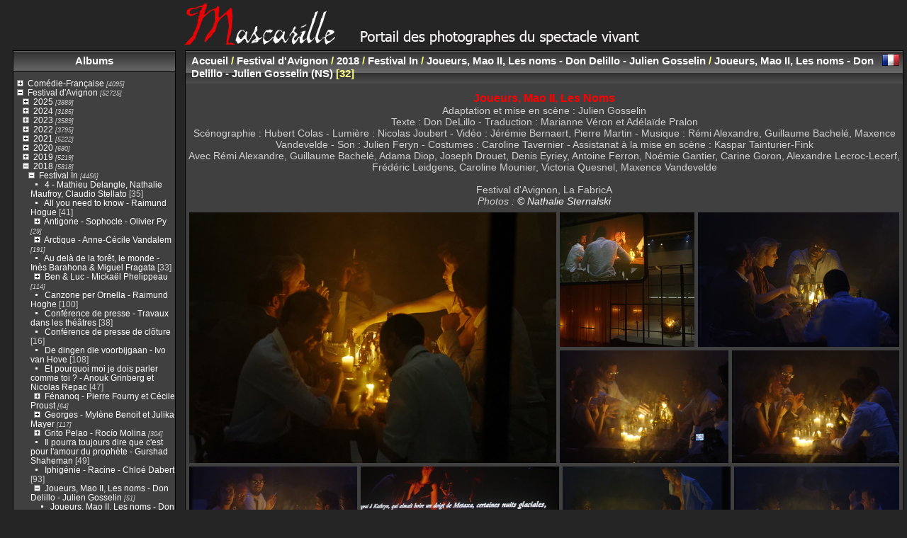

--- FILE ---
content_type: text/html; charset=utf-8
request_url: https://www.mascarille.com/galerie/index.php?/category/3850
body_size: 51470
content:
<!DOCTYPE html>
<html lang="fr" dir="ltr">
<head>
<meta charset="utf-8">
<meta name="generator" content="Piwigo (aka PWG), see piwigo.org">

 
<meta name="description" content="Festival d'Avignon / 2018 / Festival In / Joueurs, Mao II, Les noms - Don Delillo - Julien Gosselin / Joueurs, Mao II, Les noms - Don Delillo - Julien Gosselin (NS)">

<title>Festival d'Avignon / 2018 / Festival In / Joueurs, Mao II, Les noms - Don Delillo - Julien Gosselin / Joueurs, Mao II, Les noms - Don Delillo - Julien Gosselin (NS) | Mascarille, portail des photographes du spectacle vivant</title>
<link rel="shortcut icon" type="image/x-icon" href="themes/default/icon/favicon.ico">

<link rel="start" title="Accueil" href="https://mascarille.com/galerie" >
<link rel="search" title="Recherche" href="search.php" >


<link rel="canonical" href="index.php?/category/3850">

 
	<!--[if lt IE 7]>
		<link rel="stylesheet" type="text/css" href="themes/default/fix-ie5-ie6.css">
	<![endif]-->
	<!--[if IE 7]>
		<link rel="stylesheet" type="text/css" href="themes/default/fix-ie7.css">
	<![endif]-->
	


<!-- BEGIN get_combined -->



<link rel="stylesheet" type="text/css" href="_data/combined/4h57un.css">


<!-- END get_combined -->

<!--[if lt IE 7]>
<script type="text/javascript" src="themes/default/js/pngfix.js"></script>
<![endif]-->

  
<!-- Plugin Statistics -->
<!-- Piwik -->
<script type="text/javascript">
  var _paq = _paq || [];
  _paq.push(["trackPageView"]);
  _paq.push(["enableLinkTracking"]);

  (function() {
    var u=(("https:" == document.location.protocol) ? "https" : "http") + "://www.mascarille.com/piwik/";
    _paq.push(["setTrackerUrl", u+"piwik.php"]);
    _paq.push(["setSiteId", "1"]);
    var d=document, g=d.createElement("script"), s=d.getElementsByTagName("script")[0]; g.type="text/javascript";
    g.defer=true; g.async=true; g.src=u+"piwik.js"; s.parentNode.insertBefore(g,s);
  })();
</script>
<!-- End Piwik Code -->
<meta name="google-site-verification" content="_4QyjHPyNl6yaBwivavFRqTQ9U7lRK1DK78ojr6ryWE" />
<!-- Plugin Statistics -->

<style type="text/css">#thumbnails .gthumb { margin:0 0 5px 5px !important; }</style>
</head>

<body id="theCategoryPage" class="section-categories category-3850 "  data-infos='{"section":"categories","category_id":"3850"}'>

<div id="the_page">


<div id="theHeader"><h1>
	<a href="http://www.mascarille.com/galerie/index.php?/page/1" style="border: 0px; " title="Mascarille - Photographes du spectacle vivant"> <img alt="Mascarille" src="/galerie/Mascarille_portail_4.jpg" /> </a></h1>
</div>



<div id="menubar">
	<dl id="mbCategories">
<dt>
	<a href="index.php?/categories">Albums</a>
</dt>
<dd>
<ul class=rvTree id=theCategoryMenu><li class="liClosed"> <a href="index.php?/category/2916">Comédie-Française</a><span class=menuInfoCatByChild title="4095 photos dans 53 sous-albums"> [4095] </span><ul><li class="liClosed"> <a href="index.php?/category/4362">Saison 2019 - 2020</a><span class=menuInfoCatByChild title="343 photos dans 4 sous-albums"> [343] </span></li><li> <a href="index.php?/category/4304">2019 - Festival d'Epidaure - Electre / Oreste - Ηλέκτρα / Ορέστης </a><span class=menuInfoCat title="206 photos dans cet album"> [206] </span></li><li class="liClosed"> <a href="index.php?/category/4041">Saison 2018 - 2019</a><span class=menuInfoCatByChild title="813 photos dans 6 sous-albums"> [813] </span></li><li class="liClosed"> <a href="index.php?/category/3631">Saison 2017 - 2018</a><span class=menuInfoCatByChild title="619 photos dans 8 sous-albums"> [619] </span></li><li class="liClosed"> <a href="index.php?/category/3185">Saison 2016 - 2017</a><span class=menuInfoCatByChild title="1136 photos dans 14 sous-albums"> [1136] </span></li><li class="liClosed"> <a href="index.php?/category/3184">Saison 2015 - 2016</a><span class=menuInfoCatByChild title="738 photos dans 12 sous-albums"> [738] </span></li><li class="liClosed"> <a href="index.php?/category/3188">Saisons précédentes</a><span class=menuInfoCatByChild title="240 photos dans 2 sous-albums"> [240] </span></li></ul></li><li class="liOpen"> <a href="index.php?/category/681">Festival d'Avignon</a><span class=menuInfoCatByChild title="52725 photos dans 1523 sous-albums"> [52725] </span><ul><li class="liClosed"> <a href="index.php?/category/5696">2025</a><span class=menuInfoCatByChild title="3889 photos dans 79 sous-albums"> [3889] </span><ul><li class="liClosed"> <a href="index.php?/category/5775">Festival IN</a><span class=menuInfoCatByChild title="2332 photos dans 43 sous-albums"> [2332] </span><ul><li> <a href="index.php?/category/5834">Charles Péguy, ta mère et tes copines, j’en ai rien à foutre - Suzanne de Baecque</a><span class=menuInfoCat title="22 photos dans cet album"> [22] </span></li><li> <a href="index.php?/category/5833">Logbook - Solène Wachter</a><span class=menuInfoCat title="59 photos dans cet album"> [59] </span></li><li> <a href="index.php?/category/5832">Les Incrédules - Samuel Achache & Sarah Le Picard - Florent Hubert & Antonin-Tri Hoang</a><span class=menuInfoCat title="75 photos dans cet album"> [75] </span></li><li> <a href="index.php?/category/5830">Taire - Tamara Al Saadi</a><span class=menuInfoCat title="89 photos dans cet album"> [89] </span></li><li> <a href="index.php?/category/5831">Le Soulier de satin - Paul Claudel - Eric Ruf (NS)</a><span class=menuInfoCat title="119 photos dans cet album"> [119] </span></li><li> <a href="index.php?/category/5829">Le Soulier de satin - Paul Claudel - Eric Ruf (EZ)</a><span class=menuInfoCat title="338 photos dans cet album"> [338] </span></li><li> <a href="index.php?/category/5828">Derniers Feux - Némo Flouret (EZ)</a><span class=menuInfoCat title="68 photos dans cet album"> [68] </span></li><li> <a href="index.php?/category/5826">Derniers feux - Némo Flouret (NS)</a><span class=menuInfoCat title="53 photos dans cet album"> [53] </span></li><li> <a href="index.php?/category/5825">Gahugu Gato (Petit Pays) - Gaël Faye - Dida Nibagwire et Frédéric Fisbach (EZ)</a><span class=menuInfoCat title="62 photos dans cet album"> [62] </span></li><li> <a href="index.php?/category/5823">Gahugu Gato - Gaël Faye - Dida Nibagwire et Frédéric Fisbach (NS)</a><span class=menuInfoCat title="58 photos dans cet album"> [58] </span></li><li> <a href="index.php?/category/5822">Rinse - Amrita Hepi et Mish Grigor (NS)</a><span class=menuInfoCat title="26 photos dans cet album"> [26] </span></li><li> <a href="index.php?/category/5824">Rinse - Amrita Hepi et Mish Grigor (EZ)</a><span class=menuInfoCat title="37 photos dans cet album"> [37] </span></li><li> <a href="index.php?/category/5818">Nour - Une célébration poétique de la langue arabe - Julien Colardelle, Radhouane El Meddeb</a><span class=menuInfoCat title="39 photos dans cet album"> [39] </span></li><li> <a href="index.php?/category/5817">Quelle aurore - Soa Ratsifandrihana</a><span class=menuInfoCat title="32 photos dans cet album"> [32] </span></li><li> <a href="index.php?/category/5816">Born Again - Antoine Kobi , Ike Zacsongo-Joseph et Yasmine Hadj Ali</a><span class=menuInfoCat title="36 photos dans cet album"> [36] </span></li><li> <a href="index.php?/category/5815">One’s own room Inside Kabul - Caroline Gillet et Kubra Khademi</a><span class=menuInfoCat title="10 photos dans cet album"> [10] </span></li><li> <a href="index.php?/category/5814">Oum Kalthoum, la voix des femmes</a><span class=menuInfoCat title="22 photos dans cet album"> [22] </span></li><li> <a href="index.php?/category/5813">Radio Live : Réunies</a><span class=menuInfoCat title="59 photos dans cet album"> [59] </span></li><li> <a href="index.php?/category/5808">Mami - Mario Banushi (NS)</a><span class=menuInfoCat title="65 photos dans cet album"> [65] </span></li><li> <a href="index.php?/category/5807">Mami - Mario Banushi (EZ)</a><span class=menuInfoCat title="24 photos dans cet album"> [24] </span></li><li> <a href="index.php?/category/5792">reEncanto - Mayra Andrade</a><span class=menuInfoCat title="21 photos dans cet album"> [21] </span></li><li> <a href="index.php?/category/5806">Par autant - François Tanguy - Théâtre du Radeau (NS)</a><span class=menuInfoCat title="48 photos dans cet album"> [48] </span></li><li> <a href="index.php?/category/5787">Par autant - François Tanguy - Théâtre du Radeau (EZ)</a><span class=menuInfoCat title="60 photos dans cet album"> [60] </span></li><li> <a href="index.php?/category/5781">Every-Body-Knows-What-Tomorrow-Brings-And-We-All-Know-What-Happened-Yesterday - Mohamed Toukabri</a><span class=menuInfoCat title="44 photos dans cet album"> [44] </span></li><li> <a href="index.php?/category/5778">Chapitre quatre - Wael Kadour</a><span class=menuInfoCat title="31 photos dans cet album"> [31] </span></li><li> <a href="index.php?/category/5777">Un spectacle que la loi considérera comme mien - Olga Dukhovna </a><span class=menuInfoCat title="33 photos dans cet album"> [33] </span></li><li> <a href="index.php?/category/5772">Affaires Familiales - Emilie Rousset</a><span class=menuInfoCat title="39 photos dans cet album"> [39] </span></li><li> <a href="index.php?/category/5771">Les Perses - Gwenaël Morin</a><span class=menuInfoCat title="45 photos dans cet album"> [45] </span></li><li> <a href="index.php?/category/5769">La Lettre - Milo Rau </a><span class=menuInfoCat title="40 photos dans cet album"> [40] </span></li><li> <a href="index.php?/category/5770">Coin operated - Jonas & Lander (EZ)</a><span class=menuInfoCat title="40 photos dans cet album"> [40] </span></li><li> <a href="index.php?/category/5768">Coin Operated - Jonas&Lander (NS)</a><span class=menuInfoCat title="49 photos dans cet album"> [49] </span></li><li> <a href="index.php?/category/5767">Prélude de Pan - Jean Giono - Clara Hédouin</a><span class=menuInfoCat title="46 photos dans cet album"> [46] </span></li><li> <a href="index.php?/category/5766">Magec the Desert - Radouan Mriziga (NS)</a><span class=menuInfoCat title="60 photos dans cet album"> [60] </span></li><li> <a href="index.php?/category/5765">Magec the Desert - Radouan Mriziga (EZ)</a><span class=menuInfoCat title="57 photos dans cet album"> [57] </span></li><li> <a href="index.php?/category/5761">Nexus de l'adoration - Joris Lacoste</a><span class=menuInfoCat title="68 photos dans cet album"> [68] </span></li><li> <a href="index.php?/category/5762">Not Marlene Montero (MC)</a><span class=menuInfoCat title="54 photos dans cet album"> [54] </span></li><li> <a href="index.php?/category/5756">NÔT - Marlene Monteiro Freitas (EZ)</a><span class=menuInfoCat title="33 photos dans cet album"> [33] </span></li><li> <a href="index.php?/category/5760">Item - François Tanguy</a><span class=menuInfoCat title="46 photos dans cet album"> [46] </span></li><li> <a href="index.php?/category/5759">When i saw the sea - Ali Chahrour</a><span class=menuInfoCat title="47 photos dans cet album"> [47] </span></li><li> <a href="index.php?/category/5758">Le Canard Sauvage - Henrik Ibsen - Thomas Ostermeier</a><span class=menuInfoCat title="48 photos dans cet album"> [48] </span></li><li> <a href="index.php?/category/5757">La Distance - Tiago Rodrigues</a><span class=menuInfoCat title="48 photos dans cet album"> [48] </span></li><li> <a href="index.php?/category/5755">They Always Come Back - Bouchra Ouizguen</a><span class=menuInfoCat title="57 photos dans cet album"> [57] </span></li><li> <a href="index.php?/category/5697">Présentation du 79° Festival</a><span class=menuInfoCat title="25 photos dans cet album"> [25] </span></li></ul></li><li class="liClosed"> <a href="index.php?/category/5776">Festival OFF</a><span class=menuInfoCatByChild title="1107 photos dans 16 sous-albums"> [1107] </span><ul><li> <a href="index.php?/category/5847">Après tout - Gipsy raw (NS)</a><span class=menuInfoCat title="33 photos dans cet album"> [33] </span></li><li> <a href="index.php?/category/5827">L'envol - Raphaëlle Hubin</a><span class=menuInfoCat title="22 photos dans cet album"> [22] </span></li><li> <a href="index.php?/category/5812">Confession publique - Mélanie Demers</a><span class=menuInfoCat title="41 photos dans cet album"> [41] </span></li><li> <a href="index.php?/category/5811">De loin si près - Bruno Pradet</a><span class=menuInfoCat title="55 photos dans cet album"> [55] </span></li><li> <a href="index.php?/category/5810">Je badine avec l'amour - Sylvain Riéjou</a><span class=menuInfoCat title="59 photos dans cet album"> [59] </span></li><li> <a href="index.php?/category/5809">Magistrales ! - Alice Benoit Fourdinier</a><span class=menuInfoCat title="34 photos dans cet album"> [34] </span></li><li> <a href="index.php?/category/5791">MAMUKA Compagnie EliralE</a><span class=menuInfoCat title="39 photos dans cet album"> [39] </span></li><li> <a href="index.php?/category/5790">apres tout</a><span class=menuInfoCat title="78 photos dans cet album"> [78] </span></li><li> <a href="index.php?/category/5789">indigo</a><span class=menuInfoCat title="97 photos dans cet album"> [97] </span></li><li> <a href="index.php?/category/5785">Blanc de Blanc</a><span class=menuInfoCat title="57 photos dans cet album"> [57] </span></li><li> <a href="index.php?/category/5783">PALINGÉNÉSIE Po-Hsiang Chuang</a><span class=menuInfoCat title="96 photos dans cet album"> [96] </span></li><li> <a href="index.php?/category/5782">Mutuel</a><span class=menuInfoCat title="67 photos dans cet album"> [67] </span></li><li> <a href="index.php?/category/5786">HӔAR</a><span class=menuInfoCat title="159 photos dans cet album"> [159] </span></li><li> <a href="index.php?/category/5784">Parade festival OFF</a><span class=menuInfoCat title="113 photos dans cet album"> [113] </span></li><li> <a href="index.php?/category/5773">Les Peintres du Charbon - Lee Hall - Adrien Popineau</a><span class=menuInfoCat title="75 photos dans cet album"> [75] </span></li><li> <a href="index.php?/category/5774">Olivier Saccomano - Anaïs Assémat</a><span class=menuInfoCat title="82 photos dans cet album"> [82] </span></li></ul></li><li class="liClosed"> <a href="index.php?/category/5793">ARTCENA - Les belles heures des Auteurs</a><span class=menuInfoCatByChild title="402 photos dans 13 sous-albums"> [402] </span><ul><li> <a href="index.php?/category/5794">Jouer avec les fantômes</a><span class=menuInfoCat title="107 photos dans cet album"> [107] </span></li><li> <a href="index.php?/category/5788">Killt Mauvaise pichenette ! - Magali Mougel - Camille Laquenan & Olivier Letellier</a><span class=menuInfoCat title="23 photos dans cet album"> [23] </span></li><li> <a href="index.php?/category/5795">Le Partage de midi - La récolte</a><span class=menuInfoCat title="27 photos dans cet album"> [27] </span></li><li> <a href="index.php?/category/5796">Contxto</a><span class=menuInfoCat title="13 photos dans cet album"> [13] </span></li><li> <a href="index.php?/category/5797">Récits de jeunesse</a><span class=menuInfoCat title="32 photos dans cet album"> [32] </span></li><li> <a href="index.php?/category/5798">De l’archive créatrice</a><span class=menuInfoCat title="9 photos dans cet album"> [9] </span></li><li> <a href="index.php?/category/5800">Les rencontres de La NRF</a><span class=menuInfoCat title="12 photos dans cet album"> [12] </span></li><li> <a href="index.php?/category/5799">Lectures Cabine de La Commune</a><span class=menuInfoCat title="14 photos dans cet album"> [14] </span></li><li> <a href="index.php?/category/5801">Banquet des auteurs</a><span class=menuInfoCat title="65 photos dans cet album"> [65] </span></li><li> <a href="index.php?/category/5802">Mille et un mots</a><span class=menuInfoCat title="59 photos dans cet album"> [59] </span></li><li> <a href="index.php?/category/5803">Rencontre avec Mohamed El Khatib</a><span class=menuInfoCat title="11 photos dans cet album"> [11] </span></li><li> <a href="index.php?/category/5804">Pour une autre histoire du texte de théâtre</a><span class=menuInfoCat title="12 photos dans cet album"> [12] </span></li><li> <a href="index.php?/category/5805">Je ne me plains pas - Simon Grangeat</a><span class=menuInfoCat title="18 photos dans cet album"> [18] </span></li></ul></li><li class="liClosed"> <a href="index.php?/category/5819">Maison Jean Vilar, expositions...</a><span class=menuInfoCatByChild title="48 photos dans 3 sous-albums"> [48] </span><ul><li> <a href="index.php?/category/5821">Carnets de François Tanguy</a><span class=menuInfoCat title="10 photos dans cet album"> [10] </span></li><li> <a href="index.php?/category/5820">Les clés du Festival</a><span class=menuInfoCat title="22 photos dans cet album"> [22] </span></li><li> <a href="index.php?/category/5698">Exposition (dé)Couvrir le Festival d’Avignon</a><span class=menuInfoCat title="16 photos dans cet album"> [16] </span></li></ul></li></ul></li><li class="liClosed"> <a href="index.php?/category/5524">2024</a><span class=menuInfoCatByChild title="3185 photos dans 85 sous-albums"> [3185] </span><ul><li class="liClosed"> <a href="index.php?/category/5574">Festival IN</a><span class=menuInfoCatByChild title="2473 photos dans 63 sous-albums"> [2473] </span><ul><li> <a href="index.php?/category/5608">Transmission impossible - Mathilde Monnier 2</a><span class=menuInfoCat title="67 photos dans cet album"> [67] </span></li><li> <a href="index.php?/category/5603">The Disappearing Act. - Yinka Esi Graves</a><span class=menuInfoCat title="65 photos dans cet album"> [65] </span></li><li class="liClosed"> <a href="index.php?/category/5606">Trace... - Michael Disanka et Christiana Tabaro</a><span class=menuInfoCatByChild title="73 photos dans 2 sous-albums"> [73] </span><ul><li> <a href="index.php?/category/5607">Trace... - Michael Disanka et Christiana Tabaro (NS)</a><span class=menuInfoCat title="47 photos dans cet album"> [47] </span></li><li> <a href="index.php?/category/5602">Trace... - Michael Disanka et Christiana Tabaro (EZ)</a><span class=menuInfoCat title="26 photos dans cet album"> [26] </span></li></ul></li><li class="liClosed"> <a href="index.php?/category/5604">Canicular - Rebecca Journo</a><span class=menuInfoCatByChild title="50 photos dans 2 sous-albums"> [50] </span><ul><li> <a href="index.php?/category/5605">Canicular - Rebecca Journo (NS)</a><span class=menuInfoCat title="35 photos dans cet album"> [35] </span></li><li> <a href="index.php?/category/5601">canicular - Rebecca Journo (EZ)</a><span class=menuInfoCat title="15 photos dans cet album"> [15] </span></li></ul></li><li class="liClosed"> <a href="index.php?/category/5599">Reminiscencia - Malicho Vaca Valenzuela </a><span class=menuInfoCatByChild title="33 photos dans 2 sous-albums"> [33] </span><ul><li> <a href="index.php?/category/5600">Reminiscencia - Malicho Vaca Valenzuela (NS)</a><span class=menuInfoCat title="20 photos dans cet album"> [20] </span></li><li> <a href="index.php?/category/5598">Reminiscencia - Malicho Vaca Valenzuela (EZ)</a><span class=menuInfoCat title="13 photos dans cet album"> [13] </span></li></ul></li><li class="liClosed"> <a href="index.php?/category/5596">Terminal (L’État du Monde) - Inês Barahona - Miguel Fragata</a><span class=menuInfoCatByChild title="112 photos dans 2 sous-albums"> [112] </span><ul><li> <a href="index.php?/category/5591">Terminal (L’État du Monde) - Inês Barahona - Miguel Fragata (EZ)</a><span class=menuInfoCat title="60 photos dans cet album"> [60] </span></li><li> <a href="index.php?/category/5597">Terminal (L’État du Monde) - Inês Barahona - Miguel Fragata (NS)</a><span class=menuInfoCat title="52 photos dans cet album"> [52] </span></li></ul></li><li class="liClosed"> <a href="index.php?/category/5594">Léviathan - Guillaume Poix - Lorraine de Sagazan</a><span class=menuInfoCatByChild title="130 photos dans 2 sous-albums"> [130] </span><ul><li> <a href="index.php?/category/5595">Léviathan - Guillaume Poix - Lorraine de Sagazan (NS)</a><span class=menuInfoCat title="74 photos dans cet album"> [74] </span></li><li> <a href="index.php?/category/5592">Léviathan - Guillaume Poix - Lorraine de Sagazan (EZ)</a><span class=menuInfoCat title="56 photos dans cet album"> [56] </span></li></ul></li><li> <a href="index.php?/category/5589">La gaviota - Chela De Ferrari</a><span class=menuInfoCat title="61 photos dans cet album"> [61] </span></li><li> <a href="index.php?/category/5588">Close up - Noé Soulier</a><span class=menuInfoCat title="65 photos dans cet album"> [65] </span></li><li> <a href="index.php?/category/5586">Forever - Boris Charmatz</a><span class=menuInfoCat title="105 photos dans cet album"> [105] </span></li><li> <a href="index.php?/category/5585">Transmission impossible - Mathilde Monnier</a><span class=menuInfoCat title="79 photos dans cet album"> [79] </span></li><li> <a href="index.php?/category/5583">Història d'un senglar (o alguna cosa de Ricard) - Shakespeare - Gabriel Calderón</a><span class=menuInfoCat title="34 photos dans cet album"> [34] </span></li><li> <a href="index.php?/category/5573">Avignon, une école - Fanny de Chaillé</a><span class=menuInfoCat title="120 photos dans cet album"> [120] </span></li><li> <a href="index.php?/category/5572">Wayqeycuna - Tiziano Cruz</a><span class=menuInfoCat title="18 photos dans cet album"> [18] </span></li><li> <a href="index.php?/category/5571">Baara - Tidiani N'Diaye</a><span class=menuInfoCat title="26 photos dans cet album"> [26] </span></li><li> <a href="index.php?/category/5570">Méditation - Stéphanie Aflalo</a><span class=menuInfoCat title="16 photos dans cet album"> [16] </span></li><li> <a href="index.php?/category/5569">Mothers, a song for Wartime - Marta Górnicka</a><span class=menuInfoCat title="61 photos dans cet album"> [61] </span></li><li> <a href="index.php?/category/5551">La nuit d'Avignon</a><span class=menuInfoCat title="36 photos dans cet album"> [36] </span></li><li class="liClosed"> <a href="index.php?/category/5561">Liberté Cathédrale - Boris Charmatz</a><span class=menuInfoCatByChild title="145 photos dans 2 sous-albums"> [145] </span><ul><li> <a href="index.php?/category/5562">Liberté Cathédrale - Boris Charmatz (NS)</a><span class=menuInfoCat title="84 photos dans cet album"> [84] </span></li><li> <a href="index.php?/category/5550">Liberté Cathédrale - Boris Charmatz (EZ)</a><span class=menuInfoCat title="61 photos dans cet album"> [61] </span></li></ul></li><li class="liClosed"> <a href="index.php?/category/5549">Sea of Silence</a><span class=menuInfoCatByChild title="110 photos dans 2 sous-albums"> [110] </span><ul><li> <a href="index.php?/category/5547">Sea of Silence - Tamara Cubas (NS)</a><span class=menuInfoCat title="60 photos dans cet album"> [60] </span></li><li> <a href="index.php?/category/5545">Sea of Silence - Tamara Cubas (EZ)</a><span class=menuInfoCat title="50 photos dans cet album"> [50] </span></li></ul></li><li class="liClosed"> <a href="index.php?/category/5559">Soliloquio - Tiziano Cruz</a><span class=menuInfoCatByChild title="80 photos dans 2 sous-albums"> [80] </span><ul><li> <a href="index.php?/category/5560">Soliloquio - Tiziano Cruz (NS)</a><span class=menuInfoCat title="22 photos dans cet album"> [22] </span></li><li> <a href="index.php?/category/5548">Soliloquio (me desperté y golpeé mi cabeza contra la pared) - Tiziano Cruz (EZ)</a><span class=menuInfoCat title="58 photos dans cet album"> [58] </span></li></ul></li><li class="liClosed"> <a href="index.php?/category/5557">Los días afuera - Lola Arias</a><span class=menuInfoCatByChild title="76 photos dans 2 sous-albums"> [76] </span><ul><li> <a href="index.php?/category/5558">Los días afuera - Lola Arias (NS)</a><span class=menuInfoCat title="43 photos dans cet album"> [43] </span></li><li> <a href="index.php?/category/5544">Los días afuera - Lola Arias (EZ)</a><span class=menuInfoCat title="33 photos dans cet album"> [33] </span></li></ul></li><li> <a href="index.php?/category/5542">Le Siège de Mossoul - Félix Jousserand</a><span class=menuInfoCat title="19 photos dans cet album"> [19] </span></li><li> <a href="index.php?/category/5541">un ensemble (morceaux choisis) - Anna Massoni</a><span class=menuInfoCat title="18 photos dans cet album"> [18] </span></li><li class="liClosed"> <a href="index.php?/category/5555">Lieux Communs - Baptiste Amann</a><span class=menuInfoCatByChild title="98 photos dans 2 sous-albums"> [98] </span><ul><li> <a href="index.php?/category/5556">Lieux Communs - Baptiste Amann (NS)</a><span class=menuInfoCat title="62 photos dans cet album"> [62] </span></li><li> <a href="index.php?/category/5543">Lieux Communs - Baptiste Amann (EZ)</a><span class=menuInfoCat title="36 photos dans cet album"> [36] </span></li></ul></li><li class="liClosed"> <a href="index.php?/category/5554">Qui som ? - Baro d'evel</a><span class=menuInfoCatByChild title="186 photos dans 2 sous-albums"> [186] </span><ul><li> <a href="index.php?/category/5539">Qui som ? - Baro d'evel (EZ)</a><span class=menuInfoCat title="89 photos dans cet album"> [89] </span></li><li> <a href="index.php?/category/5553">Qui som ? - Baro d'evel (NS)</a><span class=menuInfoCat title="97 photos dans cet album"> [97] </span></li></ul></li><li class="liClosed"> <a href="index.php?/category/5546">Juana ficción - La Ribot et Asier Puga</a><span class=menuInfoCatByChild title="66 photos dans 2 sous-albums"> [66] </span><ul><li> <a href="index.php?/category/5540">Juana ficción - La Ribot et Asier Puga (NS)</a><span class=menuInfoCat title="35 photos dans cet album"> [35] </span></li><li> <a href="index.php?/category/5538">Juana ficción - La Ribot et Asier Puga (EZ)</a><span class=menuInfoCat title="31 photos dans cet album"> [31] </span></li></ul></li><li> <a href="index.php?/category/5537">La Casa de Bernarda Alba - Frederico Garcia Lorca - Enzo Verdet</a><span class=menuInfoCat title="37 photos dans cet album"> [37] </span></li><li class="liClosed"> <a href="index.php?/category/5535">Une Ombre vorace - Mariano Pensotti</a><span class=menuInfoCatByChild title="77 photos dans 2 sous-albums"> [77] </span><ul><li> <a href="index.php?/category/5536">Une Ombre vorace - Mariano Pensotti (NS)</a><span class=menuInfoCat title="40 photos dans cet album"> [40] </span></li><li> <a href="index.php?/category/5532">Une Ombre vorace - Mariano Pensotti (EZ)</a><span class=menuInfoCat title="37 photos dans cet album"> [37] </span></li></ul></li><li class="liClosed"> <a href="index.php?/category/5534">Quichotte - Gwenael Morin</a><span class=menuInfoCatByChild title="124 photos dans 2 sous-albums"> [124] </span><ul><li> <a href="index.php?/category/5533">Quichotte - Gwenael Morin (NS)</a><span class=menuInfoCat title="56 photos dans cet album"> [56] </span></li><li> <a href="index.php?/category/5531">Quichotte - Gwenael Morin (EZ)</a><span class=menuInfoCat title="68 photos dans cet album"> [68] </span></li></ul></li><li> <a href="index.php?/category/5530">Cercles - Boris Charmatz</a><span class=menuInfoCat title="92 photos dans cet album"> [92] </span></li><li> <a href="index.php?/category/5528">Absalon, Absalon - Séverine Chavrier</a><span class=menuInfoCat title="46 photos dans cet album"> [46] </span></li><li class="liClosed"> <a href="index.php?/category/5527">Hécube pas Hécube - Tiago Rodriguez</a><span class=menuInfoCatByChild title="148 photos dans 2 sous-albums"> [148] </span><ul><li> <a href="index.php?/category/5526">Hécube, pas Hécube - Tiago Rodriguez (NS)</a><span class=menuInfoCat title="50 photos dans cet album"> [50] </span></li><li> <a href="index.php?/category/5525">Hécube pas Hécube - Tiago Rodriguez (EZ)</a><span class=menuInfoCat title="98 photos dans cet album"> [98] </span></li></ul></li></ul></li><li class="liClosed"> <a href="index.php?/category/5575">Festival OFF</a><span class=menuInfoCatByChild title="535 photos dans 10 sous-albums"> [535] </span><ul><li> <a href="index.php?/category/5609">L'Alouette - Jean Anouilh - Cécile Palou & Julia Uzan</a><span class=menuInfoCat title="97 photos dans cet album"> [97] </span></li><li> <a href="index.php?/category/5587">Elles - Jean-Bernard Philippot</a><span class=menuInfoCat title="51 photos dans cet album"> [51] </span></li><li> <a href="index.php?/category/5568">Tendre Carcasse - Arthur Perole - CieF</a><span class=menuInfoCat title="38 photos dans cet album"> [38] </span></li><li> <a href="index.php?/category/5590">La Pensée, la Poésie et le Politique, (Dialogue avec Jack Ralite) - Karelle Ménine et Jack Ralite - Christian Gonon</a><span class=menuInfoCat title="18 photos dans cet album"> [18] </span></li><li> <a href="index.php?/category/5567">Viscum - Noé Chapsal - Compagnie Les corps jetés</a><span class=menuInfoCat title="41 photos dans cet album"> [41] </span></li><li> <a href="index.php?/category/5566">Untitled (Nostalgia, Act 3) - Tiran Willemse</a><span class=menuInfoCat title="53 photos dans cet album"> [53] </span></li><li> <a href="index.php?/category/5565">Au nom du rêve #2 - Éric Oberdorff - Cie Humaine</a><span class=menuInfoCat title="44 photos dans cet album"> [44] </span></li><li> <a href="index.php?/category/5564">Les Raisins de la colère - John Steinbeck - Hugo Roux</a><span class=menuInfoCat title="65 photos dans cet album"> [65] </span></li><li> <a href="index.php?/category/5563">Grégory - Delphine Bentolila - By Collectif</a><span class=menuInfoCat title="59 photos dans cet album"> [59] </span></li><li> <a href="index.php?/category/5552">Jeanne - Yan Allegret - Jérôme Wacquiez</a><span class=menuInfoCat title="69 photos dans cet album"> [69] </span></li></ul></li><li class="liClosed"> <a href="index.php?/category/5576">Débats, rencontres, expositions...</a><span class=menuInfoCatByChild title="177 photos dans 9 sous-albums"> [177] </span><ul><li> <a href="index.php?/category/5593">Textes au plateau, rencontre avec Guillaume Poix et Sergio Blanco - Matthieu Mével</a><span class=menuInfoCat title="11 photos dans cet album"> [11] </span></li><li> <a href="index.php?/category/5584">Russie, hors d’Ukraine !</a><span class=menuInfoCat title="21 photos dans cet album"> [21] </span></li><li> <a href="index.php?/category/5582">A l'auteur qui a changé ma vie - Guillaume Poix - Robien Renucci</a><span class=menuInfoCat title="22 photos dans cet album"> [22] </span></li><li> <a href="index.php?/category/5581">Genet, l'auteur et son double - Olivia Gesbert, Arthur Nauzyciel, Guillaume Poix</a><span class=menuInfoCat title="7 photos dans cet album"> [7] </span></li><li> <a href="index.php?/category/5580">Rencontre avec Caroline Guiela Nguyen - Fabienne Pascaud</a><span class=menuInfoCat title="11 photos dans cet album"> [11] </span></li><li> <a href="index.php?/category/5579">Contexto - Lectures en langue espagnole</a><span class=menuInfoCat title="14 photos dans cet album"> [14] </span></li><li> <a href="index.php?/category/5578">La Récolte – La revue des comités de lecture</a><span class=menuInfoCat title="21 photos dans cet album"> [21] </span></li><li> <a href="index.php?/category/5577">Avignon, Enfants à l’honneur</a><span class=menuInfoCat title="20 photos dans cet album"> [20] </span></li><li> <a href="index.php?/category/5529">Exposition "On ne fait jamais relâche" - Hommage à Alain Crombecque</a><span class=menuInfoCat title="50 photos dans cet album"> [50] </span></li></ul></li></ul></li><li class="liClosed"> <a href="index.php?/category/5163">2023</a><span class=menuInfoCatByChild title="3589 photos dans 108 sous-albums"> [3589] </span><ul><li class="liClosed"> <a href="index.php?/category/5225">Festival In</a><span class=menuInfoCatByChild title="2621 photos dans 82 sous-albums"> [2621] </span><ul><li> <a href="index.php?/category/5349">By Heart - Tiago Rodrigues</a><span class=menuInfoCat title="31 photos dans cet album"> [31] </span></li><li> <a href="index.php?/category/5347">En attendant Godot - Samuel Beckett - Enzo Verdet</a><span class=menuInfoCat title="50 photos dans cet album"> [50] </span></li><li class="liClosed"> <a href="index.php?/category/5331">Inventions - Mal Pelo </a><span class=menuInfoCatByChild title="75 photos dans 2 sous-albums"> [75] </span><ul><li> <a href="index.php?/category/5322">Inventions - Mal Pelo (NS)</a><span class=menuInfoCat title="35 photos dans cet album"> [35] </span></li><li> <a href="index.php?/category/5312">Inventions - Mal Pelo (EZ)</a><span class=menuInfoCat title="40 photos dans cet album"> [40] </span></li></ul></li><li class="liClosed"> <a href="index.php?/category/5330">Black Lights - Mathilde Monnier </a><span class=menuInfoCatByChild title="105 photos dans 2 sous-albums"> [105] </span><ul><li> <a href="index.php?/category/5321">Black Lights - Mathilde Monnier (NS)</a><span class=menuInfoCat title="42 photos dans cet album"> [42] </span></li><li> <a href="index.php?/category/5311">Black Lights - Mathilde Monnier (EZ)</a><span class=menuInfoCat title="63 photos dans cet album"> [63] </span></li></ul></li><li class="liClosed"> <a href="index.php?/category/5314">Carte noire nommée désir - Rebecca Chaillon</a><span class=menuInfoCatByChild title="89 photos dans 2 sous-albums"> [89] </span><ul><li> <a href="index.php?/category/5313">Carte noire nommée désir - Rebecca Chaillon (EZ)</a><span class=menuInfoCat title="39 photos dans cet album"> [39] </span></li><li> <a href="index.php?/category/5310">Carte noire nommée désir - Rébecca Chaillon (NS)</a><span class=menuInfoCat title="50 photos dans cet album"> [50] </span></li></ul></li><li class="liClosed"> <a href="index.php?/category/5329">Le Beau monde - Arthur Amard , Rémi Fortin , Simon Gauchet et Blanche Ripoche </a><span class=menuInfoCatByChild title="80 photos dans 2 sous-albums"> [80] </span><ul><li> <a href="index.php?/category/5307">Le Beau monde - Arthur Amard , Rémi Fortin , Simon Gauchet et Blanche Ripoche (EZ)</a><span class=menuInfoCat title="59 photos dans cet album"> [59] </span></li><li> <a href="index.php?/category/5319">Le Beau monde - Arthur Amard , Rémi Fortin , Simon Gauchet et Blanche Ripoche (NS)</a><span class=menuInfoCat title="21 photos dans cet album"> [21] </span></li></ul></li><li class="liClosed"> <a href="index.php?/category/5328">For the good time - Mohamed Toukabri </a><span class=menuInfoCatByChild title="53 photos dans 2 sous-albums"> [53] </span><ul><li> <a href="index.php?/category/5306">For the good time - Mohamed Toukabri</a><span class=menuInfoCat title="24 photos dans cet album"> [24] </span></li><li> <a href="index.php?/category/5318">For the good time - Mohamed Toukabri (NS)</a><span class=menuInfoCat title="29 photos dans cet album"> [29] </span></li></ul></li><li class="liClosed"> <a href="index.php?/category/5327">Rien d'exceptionnel - Balkis Moutashar </a><span class=menuInfoCatByChild title="54 photos dans 2 sous-albums"> [54] </span><ul><li> <a href="index.php?/category/5305">Rien d'exceptionnel - Blakis Moutashar</a><span class=menuInfoCat title="26 photos dans cet album"> [26] </span></li><li> <a href="index.php?/category/5317">Rien d'exceptionnel - Balkis Moutashar (NS)</a><span class=menuInfoCat title="28 photos dans cet album"> [28] </span></li></ul></li><li class="liClosed"> <a href="index.php?/category/5326">Feu - Fanny Alvarez </a><span class=menuInfoCatByChild title="101 photos dans 2 sous-albums"> [101] </span><ul><li> <a href="index.php?/category/5316">Feu - Fanny Alvarez (NS)</a><span class=menuInfoCat title="47 photos dans cet album"> [47] </span></li><li> <a href="index.php?/category/5303">Feu - Fanny Alvarez (EZ)</a><span class=menuInfoCat title="54 photos dans cet album"> [54] </span></li></ul></li><li class="liClosed"> <a href="index.php?/category/5325">Jeune mort - Guillaume Cayet</a><span class=menuInfoCatByChild title="29 photos dans 2 sous-albums"> [29] </span><ul><li> <a href="index.php?/category/5315">Jeune mort - Guillaume Cayet (NS)</a><span class=menuInfoCat title="18 photos dans cet album"> [18] </span></li><li> <a href="index.php?/category/5302">Jeune mort - Guillaume Cayet (EZ)</a><span class=menuInfoCat title="11 photos dans cet album"> [11] </span></li></ul></li><li class="liClosed"> <a href="index.php?/category/5304">The Romeo - Trajal Harrell</a><span class=menuInfoCatByChild title="325 photos dans 3 sous-albums"> [325] </span><ul><li> <a href="index.php?/category/5308">The Romeo - Trajal Harrell (NS)</a><span class=menuInfoCat title="64 photos dans cet album"> [64] </span></li><li> <a href="index.php?/category/5300">The Romeo  Trajal Harrell (MC)</a><span class=menuInfoCat title="179 photos dans cet album"> [179] </span></li><li> <a href="index.php?/category/5301">The Romeo - Trajal Harrell (EZ)</a><span class=menuInfoCat title="82 photos dans cet album"> [82] </span></li></ul></li><li class="liClosed"> <a href="index.php?/category/5296">Antigone in the Amazon - Milo Rau</a><span class=menuInfoCatByChild title="148 photos dans 2 sous-albums"> [148] </span><ul><li> <a href="index.php?/category/5297">Antigone in the Amazon - Milo Rau (NS)</a><span class=menuInfoCat title="72 photos dans cet album"> [72] </span></li><li> <a href="index.php?/category/5294">Antigone in the Amazon - Milo Rau (EZ)</a><span class=menuInfoCat title="76 photos dans cet album"> [76] </span></li></ul></li><li> <a href="index.php?/category/5295">Que ma joie demeure - Jean Giono - Clara Hédouin</a><span class=menuInfoCat title="118 photos dans cet album"> [118] </span></li><li class="liClosed"> <a href="index.php?/category/5293">all of it - Alistair McDowall, Vicky Featherstone et Sam Pritchard</a><span class=menuInfoCatByChild title="57 photos dans 2 sous-albums"> [57] </span><ul><li> <a href="index.php?/category/5289">all of it - Alistair McDowall , Vicky Featherstone et Sam Pritchard (NS)</a><span class=menuInfoCat title="22 photos dans cet album"> [22] </span></li><li> <a href="index.php?/category/5286">all of it - Alistair McDowall , Vicky Featherstone et Sam Pritchard (EZ)</a><span class=menuInfoCat title="35 photos dans cet album"> [35] </span></li></ul></li><li class="liClosed"> <a href="index.php?/category/5292">Dispak Dispac’h - Patricia Allio</a><span class=menuInfoCatByChild title="48 photos dans 2 sous-albums"> [48] </span><ul><li> <a href="index.php?/category/5291">Dispak Dispac’h - Patricia Allio (NS)</a><span class=menuInfoCat title="22 photos dans cet album"> [22] </span></li><li> <a href="index.php?/category/5287">Dispak Dispac’h - Patricia Allio (EZ)</a><span class=menuInfoCat title="26 photos dans cet album"> [26] </span></li></ul></li><li> <a href="index.php?/category/5285">En Atendant - Anne Teresa De Keersmaeker</a><span class=menuInfoCat title="131 photos dans cet album"> [131] </span></li><li> <a href="index.php?/category/5284">Angela (a strange loop) - Suzanne Kennedy - Markus Seig</a><span class=menuInfoCat title="48 photos dans cet album"> [48] </span></li><li> <a href="index.php?/category/5283">Truth's a Dog Must to Kennel - Tim Crouch</a><span class=menuInfoCat title="12 photos dans cet album"> [12] </span></li><li> <a href="index.php?/category/5282">Dans la mesure de l'impossible - Tiago Rodriguez</a><span class=menuInfoCat title="58 photos dans cet album"> [58] </span></li><li> <a href="index.php?/category/5266">L'oeil nu - Maud Blandel</a><span class=menuInfoCat title="51 photos dans cet album"> [51] </span></li><li class="liClosed"> <a href="index.php?/category/5259">L'Entente - Blandine Rinkel  </a><span class=menuInfoCatByChild title="69 photos dans 2 sous-albums"> [69] </span><ul><li> <a href="index.php?/category/5246">L'Entente - Blandine Rinkel (EZ)</a><span class=menuInfoCat title="43 photos dans cet album"> [43] </span></li><li> <a href="index.php?/category/5258">L'Entente - Blandine Rinkel  (NS)</a><span class=menuInfoCat title="26 photos dans cet album"> [26] </span></li></ul></li><li class="liClosed"> <a href="index.php?/category/5260">Occupation - Lazaro Benitez </a><span class=menuInfoCatByChild title="36 photos dans 2 sous-albums"> [36] </span><ul><li> <a href="index.php?/category/5245">Occupation - Lazaro Benitez (EZ)</a><span class=menuInfoCat title="16 photos dans cet album"> [16] </span></li><li> <a href="index.php?/category/5257">Occupation - Lazaro Benitez (NS)</a><span class=menuInfoCat title="20 photos dans cet album"> [20] </span></li></ul></li><li class="liClosed"> <a href="index.php?/category/5261">AMPĀWA ! - Daniely Francisque</a><span class=menuInfoCatByChild title="58 photos dans 2 sous-albums"> [58] </span><ul><li> <a href="index.php?/category/5256">AMPĀWA ! - Daniely Francisque (NS)</a><span class=menuInfoCat title="32 photos dans cet album"> [32] </span></li><li> <a href="index.php?/category/5244">AMPĀWA ! - Daniely Francisque (EZ)</a><span class=menuInfoCat title="26 photos dans cet album"> [26] </span></li></ul></li><li class="liClosed"> <a href="index.php?/category/5262">What will remain secret - Ce qui restera secret - Auguste de Boursetty </a><span class=menuInfoCatByChild title="64 photos dans 2 sous-albums"> [64] </span><ul><li> <a href="index.php?/category/5239">What will remain secret - Ce qui restera secret - Auguste de Boursetty (EZ)</a><span class=menuInfoCat title="35 photos dans cet album"> [35] </span></li><li> <a href="index.php?/category/5255">What will remain secret - Ce qui restera secret - Auguste de Boursetty (NS)</a><span class=menuInfoCat title="29 photos dans cet album"> [29] </span></li></ul></li><li class="liClosed"> <a href="index.php?/category/5263">Kono atari no dokoka - Michikazu Matsune, Martine Pisani</a><span class=menuInfoCatByChild title="61 photos dans 2 sous-albums"> [61] </span><ul><li> <a href="index.php?/category/5238">Kono atari no dokoka - Michikazu Matsune, Martine Pisani (EZ)</a><span class=menuInfoCat title="39 photos dans cet album"> [39] </span></li><li> <a href="index.php?/category/5253">Kono atari no dokoka - Michikazu Matsune, Martine Pisani (NS)</a><span class=menuInfoCat title="22 photos dans cet album"> [22] </span></li></ul></li><li> <a href="index.php?/category/5254">Baldwin and Buckley at Cambridge - Elevator Repair Service</a><span class=menuInfoCat title="16 photos dans cet album"> [16] </span></li><li> <a href="index.php?/category/5237">L'Addition - Tim Etchells</a><span class=menuInfoCat title="26 photos dans cet album"> [26] </span></li><li> <a href="index.php?/category/5247">Extinction - Julien Gosselin</a><span class=menuInfoCat title="21 photos dans cet album"> [21] </span></li><li> <a href="index.php?/category/5233">An Oak Tree - Tim Crouch</a><span class=menuInfoCat title="29 photos dans cet album"> [29] </span></li><li class="liClosed"> <a href="index.php?/category/5252">Marguerite le feu - Emilie Monnet</a><span class=menuInfoCatByChild title="79 photos dans 2 sous-albums"> [79] </span><ul><li> <a href="index.php?/category/5235">Marguerite le feu - Emilie Monnet (NS)</a><span class=menuInfoCat title="24 photos dans cet album"> [24] </span></li><li> <a href="index.php?/category/5232">Marguerite le feu - Emilie Monnet (EZ)</a><span class=menuInfoCat title="55 photos dans cet album"> [55] </span></li></ul></li><li> <a href="index.php?/category/5241">Exit above - Anne Teresa De Keersmaeker</a><span class=menuInfoCat title="47 photos dans cet album"> [47] </span></li><li> <a href="index.php?/category/5231">Néandertal - David Geselson</a><span class=menuInfoCat title="66 photos dans cet album"> [66] </span></li><li class="liClosed"> <a href="index.php?/category/5251">Portrait de l'artiste en ermite oriental - Patrick Corillon</a><span class=menuInfoCatByChild title="42 photos dans 2 sous-albums"> [42] </span><ul><li> <a href="index.php?/category/5230">Portrait de l'artiste en ermite oriental - Patrick Corillon (EZ)</a><span class=menuInfoCat title="17 photos dans cet album"> [17] </span></li><li> <a href="index.php?/category/5234">Portrait de l'artiste en ermite oriental - Patrick Corillon (NS)</a><span class=menuInfoCat title="25 photos dans cet album"> [25] </span></li></ul></li><li class="liClosed"> <a href="index.php?/category/5250">Le Jardin des Délices - Philippe Quesne</a><span class=menuInfoCatByChild title="128 photos dans 2 sous-albums"> [128] </span><ul><li> <a href="index.php?/category/5229">Le Jardin des Délices - Philippe Quesne (EZ)</a><span class=menuInfoCat title="86 photos dans cet album"> [86] </span></li><li> <a href="index.php?/category/5240">Le Jardin des Délices - Philippe Quesne (NS)</a><span class=menuInfoCat title="42 photos dans cet album"> [42] </span></li></ul></li><li class="liClosed"> <a href="index.php?/category/5249">A Noiva e o Boa Noite Cinderela - Carolina Bianchi & Caro de Cara de Cavalo</a><span class=menuInfoCatByChild title="104 photos dans 2 sous-albums"> [104] </span><ul><li> <a href="index.php?/category/5228">A Noiva e o Boa Noite Cinderela - Carolina Bianchi & Caro de Cara de Cavalo (EZ)</a><span class=menuInfoCat title="68 photos dans cet album"> [68] </span></li><li> <a href="index.php?/category/5236">A Noiva e o Boa Noite Cinderela - Carolina Bianchi & Caro de Cara de Cavalo (NS)</a><span class=menuInfoCat title="36 photos dans cet album"> [36] </span></li></ul></li><li class="liClosed"> <a href="index.php?/category/5248">Welfare - Frederick Wiseman - Julie Deliquet</a><span class=menuInfoCatByChild title="96 photos dans 2 sous-albums"> [96] </span><ul><li> <a href="index.php?/category/5226">Welfare - Frederick Wiseman - Julie Deliquet (EZ)</a><span class=menuInfoCat title="63 photos dans cet album"> [63] </span></li><li> <a href="index.php?/category/5227">Welfare - Frederick Wiseman - Julie Deliquet (NS)</a><span class=menuInfoCat title="33 photos dans cet album"> [33] </span></li></ul></li><li> <a href="index.php?/category/5164">Présentation de la 77° Edition</a><span class=menuInfoCat title="16 photos dans cet album"> [16] </span></li></ul></li><li class="liClosed"> <a href="index.php?/category/5264">Festival OFF</a><span class=menuInfoCatByChild title="968 photos dans 24 sous-albums"> [968] </span><ul><li> <a href="index.php?/category/5345">Le village de l'allemand - Boualem Sansal - Luca Franceschi</a><span class=menuInfoCat title="53 photos dans cet album"> [53] </span></li><li> <a href="index.php?/category/5333">Songe d'une nuit d'été - Shakespeare - Jean-Michel d'Hoop</a><span class=menuInfoCat title="91 photos dans cet album"> [91] </span></li><li> <a href="index.php?/category/5324">Personne n'est ensemble sauf moi - Clea Petrolesi</a><span class=menuInfoCat title="71 photos dans cet album"> [71] </span></li><li> <a href="index.php?/category/5323">Shahada - Fida Mohissen - François Cervantes</a><span class=menuInfoCat title="39 photos dans cet album"> [39] </span></li><li> <a href="index.php?/category/5320">La Zircondition humaine - Ariane von Berendt - Sandrine Lanno</a><span class=menuInfoCat title="20 photos dans cet album"> [20] </span></li><li> <a href="index.php?/category/5309">Mon grand-père ce robot - Sabine Revillet - Jérôme Wacquiez</a><span class=menuInfoCat title="65 photos dans cet album"> [65] </span></li><li> <a href="index.php?/category/5299">#Bêtise - Collectif Evolves</a><span class=menuInfoCat title="57 photos dans cet album"> [57] </span></li><li> <a href="index.php?/category/5298">Karnaval - Marie Charlotte Biais </a><span class=menuInfoCat title="41 photos dans cet album"> [41] </span></li><li> <a href="index.php?/category/5281">Maison Jean Vilar - Feuilleton Vilar - Les douze heures des Auteurs - L'œil présent</a><span class=menuInfoCat title="64 photos dans cet album"> [64] </span></li><li> <a href="index.php?/category/5280">HEAR EYES MOVE - Dances with Ligeti - Elisabeth Schilling </a><span class=menuInfoCat title="37 photos dans cet album"> [37] </span></li><li> <a href="index.php?/category/5279">Nice Trip - Naïf Production</a><span class=menuInfoCat title="31 photos dans cet album"> [31] </span></li><li> <a href="index.php?/category/5278">Royaume - Hamid Ben Mahi</a><span class=menuInfoCat title="60 photos dans cet album"> [60] </span></li><li> <a href="index.php?/category/5277">‘Asmanti [Midi-Minuit] - Marina Gomes</a><span class=menuInfoCat title="25 photos dans cet album"> [25] </span></li><li> <a href="index.php?/category/5276">Infinité - Yvann Alexandre</a><span class=menuInfoCat title="27 photos dans cet album"> [27] </span></li><li> <a href="index.php?/category/5275">Masonn - Compagnie Boukousou</a><span class=menuInfoCat title="52 photos dans cet album"> [52] </span></li><li> <a href="index.php?/category/5274">Tout entière Vivian Maier - Guillaume Poix - Olivier Maurin</a><span class=menuInfoCat title="28 photos dans cet album"> [28] </span></li><li> <a href="index.php?/category/5273">Eric-Emmanuel Schmitt - Jan Nowak</a><span class=menuInfoCat title="9 photos dans cet album"> [9] </span></li><li> <a href="index.php?/category/5272">Maison Jean Vilar - Expositions - Librairie - Rencontres</a><span class=menuInfoCat title="31 photos dans cet album"> [31] </span></li><li> <a href="index.php?/category/5271">Njim - Wanted Posse</a><span class=menuInfoCat title="33 photos dans cet album"> [33] </span></li><li> <a href="index.php?/category/5270">Phénix - Compagnie Käfig</a><span class=menuInfoCat title="34 photos dans cet album"> [34] </span></li><li> <a href="index.php?/category/5269">Cercle - Compagnie Kham</a><span class=menuInfoCat title="21 photos dans cet album"> [21] </span></li><li> <a href="index.php?/category/5268">Relative world - Ballet 21</a><span class=menuInfoCat title="35 photos dans cet album"> [35] </span></li><li> <a href="index.php?/category/5267">Fall and Flow - Théâtre de la Feuille</a><span class=menuInfoCat title="20 photos dans cet album"> [20] </span></li><li> <a href="index.php?/category/5265">Faraëkoto - Compagnie 6e dimension</a><span class=menuInfoCat title="24 photos dans cet album"> [24] </span></li></ul></li></ul></li><li class="liClosed"> <a href="index.php?/category/4832">2022</a><span class=menuInfoCatByChild title="3795 photos dans 139 sous-albums"> [3795] </span><ul><li class="liClosed"> <a href="index.php?/category/4833">Festival In</a><span class=menuInfoCatByChild title="3378 photos dans 125 sous-albums"> [3378] </span><ul><li> <a href="index.php?/category/5066">The Line Is A Curve - Kae Tempest</a><span class=menuInfoCat title="41 photos dans cet album"> [41] </span></li><li> <a href="index.php?/category/5065">Miss Knife et ses soeurs - Olivier Py - Dakh Daughters, Angélique Kidjo et l’Orchestre national Avignon-Provence</a><span class=menuInfoCat title="55 photos dans cet album"> [55] </span></li><li> <a href="index.php?/category/5064">Le Cas Lucia J. (Un feu dans sa tête) - Eugène Durif - Eric Lacascade</a><span class=menuInfoCat title="76 photos dans cet album"> [76] </span></li><li class="liClosed"> <a href="index.php?/category/5050">Le Soldat et la ballerine - Andersen, Roland Schimmelpfennig - Robert Sandoz </a><span class=menuInfoCatByChild title="83 photos dans 2 sous-albums"> [83] </span><ul><li> <a href="index.php?/category/5051">Le Soldat et la ballerine - Andersen, Roland Schimmelpfennig - Robert Sandoz (NS)</a><span class=menuInfoCat title="37 photos dans cet album"> [37] </span></li><li> <a href="index.php?/category/5042">Le Soldat et la ballerine - Andersen, Roland Schimmelpfennig - Robert Sandoz (EZ)</a><span class=menuInfoCat title="46 photos dans cet album"> [46] </span></li></ul></li><li class="liClosed"> <a href="index.php?/category/5048">Là où je croyais être il n’y avait personne - Anaïs Muller & Bertrand Poncet</a><span class=menuInfoCatByChild title="49 photos dans 2 sous-albums"> [49] </span><ul><li> <a href="index.php?/category/5049">Là où je croyais être il n’y avait personne - Anaïs Muller & Bertrand Poncet (NS)</a><span class=menuInfoCat title="22 photos dans cet album"> [22] </span></li><li> <a href="index.php?/category/5041">Là où je croyais être il n’y avait personne - Anaïs Muller & Bertrand Poncet (EZ)</a><span class=menuInfoCat title="27 photos dans cet album"> [27] </span></li></ul></li><li class="liClosed"> <a href="index.php?/category/5046">Du temps où ma mère racontait - Ali Chahrour </a><span class=menuInfoCatByChild title="69 photos dans 2 sous-albums"> [69] </span><ul><li> <a href="index.php?/category/5047">Du temps où ma mère racontait - Ali Chahrour (NS)</a><span class=menuInfoCat title="36 photos dans cet album"> [36] </span></li><li> <a href="index.php?/category/5040">Du temps où ma mère racontait - Ali Chahrour (EZ)</a><span class=menuInfoCat title="33 photos dans cet album"> [33] </span></li></ul></li><li class="liClosed"> <a href="index.php?/category/5044">La Mastication des morts - Patrick Kermann - Joël Fesel & Solange Oswald, Groupe Merci</a><span class=menuInfoCatByChild title="49 photos dans 2 sous-albums"> [49] </span><ul><li> <a href="index.php?/category/5045">La Mastication des morts - Patrick Kermann - Joël Fesel & Solange Oswald, Groupe Merci (NS)</a><span class=menuInfoCat title="15 photos dans cet album"> [15] </span></li><li> <a href="index.php?/category/5039">La Mastication des morts - Patrick Kermann - Joël Fesel & Solange Oswald, Groupe Merci (EZ)</a><span class=menuInfoCat title="34 photos dans cet album"> [34] </span></li></ul></li><li class="liClosed"> <a href="index.php?/category/5060">Una Imagen Interior - El Conde de Torrefiel - Tanya Beyeler, Pablo Gisbert</a><span class=menuInfoCatByChild title="58 photos dans 2 sous-albums"> [58] </span><ul><li> <a href="index.php?/category/5061">Una Imagen Interior - El Conde de Torrefiel - Tanya Beyeler, Pablo Gisbert (NS)</a><span class=menuInfoCat title="28 photos dans cet album"> [28] </span></li><li> <a href="index.php?/category/5023">Una Imagen Interior - El Conde de Torrefiel - Tanya Beyeler, Pablo Gisbert (EZ)</a><span class=menuInfoCat title="30 photos dans cet album"> [30] </span></li></ul></li><li class="liClosed"> <a href="index.php?/category/5062">Silent Legacy - Maud Le Pladec et Jr Maddripp</a><span class=menuInfoCatByChild title="99 photos dans 2 sous-albums"> [99] </span><ul><li> <a href="index.php?/category/5063">Silent Legacy - Maud Le Pladec et Jr Maddripp (NS)</a><span class=menuInfoCat title="45 photos dans cet album"> [45] </span></li><li> <a href="index.php?/category/5024">Silent Legacy - Maud Le Pladec et Jr Maddripp (EZ)</a><span class=menuInfoCat title="54 photos dans cet album"> [54] </span></li></ul></li><li class="liClosed"> <a href="index.php?/category/5056">Richard II - Shakespeare - Christophe Rauck</a><span class=menuInfoCatByChild title="85 photos dans 2 sous-albums"> [85] </span><ul><li> <a href="index.php?/category/5057">Richard II - Shakespeare - Christophe Rauck (NS)</a><span class=menuInfoCat title="30 photos dans cet album"> [30] </span></li><li> <a href="index.php?/category/5021">Richard II - Shakespeare - Christophe Rauck (EZ)</a><span class=menuInfoCat title="55 photos dans cet album"> [55] </span></li></ul></li><li class="liClosed"> <a href="index.php?/category/5054">Tumulus - François Chaignaud et Geoffroy Jourdain</a><span class=menuInfoCatByChild title="149 photos dans 2 sous-albums"> [149] </span><ul><li> <a href="index.php?/category/5055">Tumulus - François Chaignaud et Geoffroy Jourdain (NS)</a><span class=menuInfoCat title="51 photos dans cet album"> [51] </span></li><li> <a href="index.php?/category/5022">Tumulus - François Chaignaud et Geoffroy Jourdain (EZ)</a><span class=menuInfoCat title="98 photos dans cet album"> [98] </span></li></ul></li><li class="liClosed"> <a href="index.php?/category/5058">Jogging - Hanane Hajj Ali</a><span class=menuInfoCatByChild title="48 photos dans 2 sous-albums"> [48] </span><ul><li> <a href="index.php?/category/5059">Jogging - Hanane Hajj Ali (NS)</a><span class=menuInfoCat title="21 photos dans cet album"> [21] </span></li><li> <a href="index.php?/category/5020">Jogging - Hanane Hajj Ali (EZ)</a><span class=menuInfoCat title="27 photos dans cet album"> [27] </span></li></ul></li><li class="liClosed"> <a href="index.php?/category/5037">Futur proche - Jans Martens</a><span class=menuInfoCatByChild title="138 photos dans 2 sous-albums"> [138] </span><ul><li> <a href="index.php?/category/5038">Futur proche - Jans Martens (NS)</a><span class=menuInfoCat title="45 photos dans cet album"> [45] </span></li><li> <a href="index.php?/category/5019">Futur proche - Jans Martens (EZ)</a><span class=menuInfoCat title="93 photos dans cet album"> [93] </span></li></ul></li><li class="liClosed"> <a href="index.php?/category/5035">Ladilom - Tünde Deak, Léopoldine Hummel </a><span class=menuInfoCatByChild title="30 photos dans 2 sous-albums"> [30] </span><ul><li> <a href="index.php?/category/5036">Ladilom - Tünde Deak, Léopoldine Hummel (NS)</a><span class=menuInfoCat title="17 photos dans cet album"> [17] </span></li><li> <a href="index.php?/category/5018">Ladilom - Tünde Deak, Léopoldine Hummel (EZ)</a><span class=menuInfoCat title="13 photos dans cet album"> [13] </span></li></ul></li><li class="liClosed"> <a href="index.php?/category/5033">Silex et craie (Calcédoine et coccolithe) - Vincent Dupont, Bernardo Montet </a><span class=menuInfoCatByChild title="40 photos dans 2 sous-albums"> [40] </span><ul><li> <a href="index.php?/category/5034">Silex et craie (Calcédoine et coccolithe) - Vincent Dupont, Bernardo Montet (NS)</a><span class=menuInfoCat title="25 photos dans cet album"> [25] </span></li><li> <a href="index.php?/category/5017">Silex et craie (Calcédoine et coccolithe) - Vincent Dupont, Bernardo Montet (EZ)</a><span class=menuInfoCat title="15 photos dans cet album"> [15] </span></li></ul></li><li class="liClosed"> <a href="index.php?/category/5031">Promettre - Benjamin Karim Bertrand, Erwan Ha Kyoon Larcher </a><span class=menuInfoCatByChild title="46 photos dans 2 sous-albums"> [46] </span><ul><li> <a href="index.php?/category/5032">Promettre - Benjamin Karim Bertrand, Erwan Ha Kyoon Larcher (NS)</a><span class=menuInfoCat title="31 photos dans cet album"> [31] </span></li><li> <a href="index.php?/category/5016">Promettre - Benjamin Karim Bertrand, Erwan Ha Kyoon Larcher (EZ)</a><span class=menuInfoCat title="15 photos dans cet album"> [15] </span></li></ul></li><li class="liClosed"> <a href="index.php?/category/5029">Partie - Tamara Al Saadi</a><span class=menuInfoCatByChild title="50 photos dans 2 sous-albums"> [50] </span><ul><li> <a href="index.php?/category/5030">Partie - Tamara Al Saadi (NS)</a><span class=menuInfoCat title="23 photos dans cet album"> [23] </span></li><li> <a href="index.php?/category/5015">Partie - Tamara Al Saadi (EZ)</a><span class=menuInfoCat title="27 photos dans cet album"> [27] </span></li></ul></li><li class="liClosed"> <a href="index.php?/category/5052">Le Sacrifice - Dada Masilo </a><span class=menuInfoCatByChild title="154 photos dans 2 sous-albums"> [154] </span><ul><li> <a href="index.php?/category/5053">Le Sacrifice - Dada Masilo (NS)</a><span class=menuInfoCat title="60 photos dans cet album"> [60] </span></li><li> <a href="index.php?/category/5013">Le Sacrifice - Dada Masilo (EZ)</a><span class=menuInfoCat title="94 photos dans cet album"> [94] </span></li></ul></li><li class="liClosed"> <a href="index.php?/category/5027">Le septième jour - Yu Hua - Meng Jinghui </a><span class=menuInfoCatByChild title="121 photos dans 2 sous-albums"> [121] </span><ul><li> <a href="index.php?/category/5028">Le septième jour - Yu Hua - Meng Jinghui (NS)</a><span class=menuInfoCat title="42 photos dans cet album"> [42] </span></li><li> <a href="index.php?/category/5014">Le septième jour - Yu Hua - Meng Jinghui (EZ)</a><span class=menuInfoCat title="79 photos dans cet album"> [79] </span></li></ul></li><li class="liClosed"> <a href="index.php?/category/5025">Flesh - Sophie Linsmaux, Aurelio Mergola</a><span class=menuInfoCatByChild title="119 photos dans 2 sous-albums"> [119] </span><ul><li> <a href="index.php?/category/5026">Flesh - Sophie Linsmaux, Aurelio Mergola (NS)</a><span class=menuInfoCat title="66 photos dans cet album"> [66] </span></li><li> <a href="index.php?/category/5012">Flesh - Sophie Linsmaux, Aurelio Mergola (EZ)</a><span class=menuInfoCat title="53 photos dans cet album"> [53] </span></li></ul></li><li class="liClosed"> <a href="index.php?/category/4998">Shaeirat #1 et #2</a><span class=menuInfoCatByChild title="104 photos dans 8 sous-albums"> [104] </span><ul><li> <a href="index.php?/category/5011">Shaeirat #2 - Celle qui habitait la maison avant moi - Rasha Omran (NS)</a><span class=menuInfoCat title="16 photos dans cet album"> [16] </span></li><li> <a href="index.php?/category/5010">Shaeirat #2 - Dodo Ya Momo Do - Soukaina Habiballah (NS)</a><span class=menuInfoCat title="3 photos dans cet album"> [3] </span></li><li> <a href="index.php?/category/5009">Shaeirat #1 - Ne me croyez pas si je vous parle de la guerre - Asmaa Azaizeh (NS)</a><span class=menuInfoCat title="13 photos dans cet album"> [13] </span></li><li> <a href="index.php?/category/5008">Shaeirat #1 - A la saison des abricots - Carol Sansour  (NS)</a><span class=menuInfoCat title="6 photos dans cet album"> [6] </span></li><li> <a href="index.php?/category/5001">Shaeirat #2 - Celle qui habitait la maison avant moi - Rasha Omran (EZ)</a><span class=menuInfoCat title="32 photos dans cet album"> [32] </span></li><li> <a href="index.php?/category/5000">Dodo Ya Momo Do - Soukaina Habiballah (EZ)</a><span class=menuInfoCat title="7 photos dans cet album"> [7] </span></li><li> <a href="index.php?/category/4999">Shaeirat #1 - Ne me croyez pas si je vous parle de la guerre - Asmaa Azaizeh (EZ)</a><span class=menuInfoCat title="19 photos dans cet album"> [19] </span></li><li> <a href="index.php?/category/4997">Shaeirat #1 - A la saison des abricots - Carol Sansour (EZ)</a><span class=menuInfoCat title="8 photos dans cet album"> [8] </span></li></ul></li><li class="liClosed"> <a href="index.php?/category/5006">Et la terre se transmet comme une langue - Mahmoud Darwich - Franck Tortiller et Elias Sanbar</a><span class=menuInfoCatByChild title="52 photos dans 2 sous-albums"> [52] </span><ul><li> <a href="index.php?/category/5007">Et la terre se transmet comme une langue - Mahmoud Darwich - Franck Tortiller et Elias Sanbar (NS)</a><span class=menuInfoCat title="20 photos dans cet album"> [20] </span></li><li> <a href="index.php?/category/4996">Et la terre se tranmet comme une langue - Mahmoud Darwich - Franck Tortiller et Elias Sanbar (EZ)</a><span class=menuInfoCat title="32 photos dans cet album"> [32] </span></li></ul></li><li class="liClosed"> <a href="index.php?/category/5004">Solitaire - Lars Noren - Sofia Adrian Jupither</a><span class=menuInfoCatByChild title="45 photos dans 2 sous-albums"> [45] </span><ul><li> <a href="index.php?/category/5005">Solitaire - Lars Noren - Sofia Adrian Jupither (NS)</a><span class=menuInfoCat title="29 photos dans cet album"> [29] </span></li><li> <a href="index.php?/category/4995">Solitaire - Lars Noren - Sofia Adrian Jupither (EZ)</a><span class=menuInfoCat title="16 photos dans cet album"> [16] </span></li></ul></li><li class="liClosed"> <a href="index.php?/category/5002">Le Petit Chaperon rouge - Jacob et Wilhelm Grimm - Céleste Germe</a><span class=menuInfoCatByChild title="55 photos dans 2 sous-albums"> [55] </span><ul><li> <a href="index.php?/category/5003">Le Petit Chaperon rouge - Jacob et Wilhelm Grimm - Céleste Germe (NS)</a><span class=menuInfoCat title="21 photos dans cet album"> [21] </span></li><li> <a href="index.php?/category/4994">Le Petit Chaperon rouge - Jacob et Wilhelm Grimm - Céleste Germe (EZ)</a><span class=menuInfoCat title="34 photos dans cet album"> [34] </span></li></ul></li><li class="liClosed"> <a href="index.php?/category/4980">Via Injabulo - Via Katlehong</a><span class=menuInfoCatByChild title="124 photos dans 3 sous-albums"> [124] </span><ul><li> <a href="index.php?/category/4982">Emaphakathini - Amala Dianor -Via Katlehong (NS)</a><span class=menuInfoCat title="40 photos dans cet album"> [40] </span></li><li> <a href="index.php?/category/4981">Førm Inførms - Marco da Silva Ferreira - Via Katlehong (NS)</a><span class=menuInfoCat title="24 photos dans cet album"> [24] </span></li><li> <a href="index.php?/category/4967">Via Injabulo - Marco da Silva Ferreira & Amala Dianor (EZ)</a><span class=menuInfoCat title="60 photos dans cet album"> [60] </span></li></ul></li><li> <a href="index.php?/category/4966">Milk - Bashar Murkus</a><span class=menuInfoCat title="66 photos dans cet album"> [66] </span></li><li class="liClosed"> <a href="index.php?/category/4964">Dans ce jardin qu’on aimait - Pascal Quignard - Marie Vialle</a><span class=menuInfoCatByChild title="89 photos dans 2 sous-albums"> [89] </span><ul><li> <a href="index.php?/category/4965">Dans ce jardin qu’on aimait - Pascal Quignard - Marie Vialle (NS)</a><span class=menuInfoCat title="32 photos dans cet album"> [32] </span></li><li> <a href="index.php?/category/4963">Dans ce jardin qu’on aimait - Pascal Quignard - Marie Vialle (EZ)</a><span class=menuInfoCat title="57 photos dans cet album"> [57] </span></li></ul></li><li class="liClosed"> <a href="index.php?/category/4976">Lady Magma - Oona Doherty </a><span class=menuInfoCatByChild title="61 photos dans 2 sous-albums"> [61] </span><ul><li> <a href="index.php?/category/4978">Lady Magma - Oona Doherty (NS)</a><span class=menuInfoCat title="29 photos dans cet album"> [29] </span></li><li> <a href="index.php?/category/4962">Lady Magma - Oona Doherty (EZ)</a><span class=menuInfoCat title="32 photos dans cet album"> [32] </span></li></ul></li><li class="liClosed"> <a href="index.php?/category/4975">Anaïs Nin au miroir - Agnès Desarthe - Elise Vigier</a><span class=menuInfoCatByChild title="113 photos dans 2 sous-albums"> [113] </span><ul><li> <a href="index.php?/category/4977">Anaïs Nin au miroir - Agnès Desarthe - Elise Vigier (NS)</a><span class=menuInfoCat title="40 photos dans cet album"> [40] </span></li><li> <a href="index.php?/category/4961">Anaïs Nin au miroir - Agnès Desarthe - Elise Vigier (EZ)</a><span class=menuInfoCat title="73 photos dans cet album"> [73] </span></li></ul></li><li> <a href="index.php?/category/4974">One Song - Miet Warlop</a><span class=menuInfoCat title="38 photos dans cet album"> [38] </span></li><li> <a href="index.php?/category/4957">Anima - Noémie Goudal et Maëlle Poésy</a><span class=menuInfoCat title="27 photos dans cet album"> [27] </span></li><li class="liClosed"> <a href="index.php?/category/4955">Keep on, walk and walk, walk the speakers - Otomo de Manuel</a><span class=menuInfoCatByChild title="59 photos dans 2 sous-albums"> [59] </span><ul><li> <a href="index.php?/category/4956">Keep on, walk and walk, walk the speakers - Otomo de Manuel (EZ)</a><span class=menuInfoCat title="32 photos dans cet album"> [32] </span></li><li> <a href="index.php?/category/4946">Keep on, walk and walk, walk the speakers - Otomo de Manuel (NS)</a><span class=menuInfoCat title="27 photos dans cet album"> [27] </span></li></ul></li><li class="liClosed"> <a href="index.php?/category/4968">انا و انت - ANA OUNTI - Dalila Belaza</a><span class=menuInfoCatByChild title="27 photos dans 2 sous-albums"> [27] </span><ul><li> <a href="index.php?/category/4969">انا و انت - ANA OUNTI - Dalila Belaza (EZ)</a><span class=menuInfoCat title="11 photos dans cet album"> [11] </span></li><li> <a href="index.php?/category/4945">انا و انت - ANA OUNTI - Dalila Belaza (NS)</a><span class=menuInfoCat title="16 photos dans cet album"> [16] </span></li></ul></li><li class="liClosed"> <a href="index.php?/category/4953">All Over Nymphéas - Emmanuel Eggermont</a><span class=menuInfoCatByChild title="96 photos dans 2 sous-albums"> [96] </span><ul><li> <a href="index.php?/category/4954">All Over Nymphéas - Emmanuel Eggermont (EZ)</a><span class=menuInfoCat title="41 photos dans cet album"> [41] </span></li><li> <a href="index.php?/category/4949">All Over Nymphéas -  Emmanuel Eggermont (NS)</a><span class=menuInfoCat title="55 photos dans cet album"> [55] </span></li></ul></li><li class="liClosed"> <a href="index.php?/category/4972">Gretel, Hansel et les autres - Igor Mendjisky</a><span class=menuInfoCatByChild title="47 photos dans 2 sous-albums"> [47] </span><ul><li> <a href="index.php?/category/4973">Gretel, Hansel et les autres - Igor Mendjisky (NS)</a><span class=menuInfoCat title="22 photos dans cet album"> [22] </span></li><li> <a href="index.php?/category/4952">Gretel, Hansel et les autres - Igor Mendjisky (EZ)</a><span class=menuInfoCat title="25 photos dans cet album"> [25] </span></li></ul></li><li class="liClosed"> <a href="index.php?/category/4950">NYST - Mellina Boubetra</a><span class=menuInfoCatByChild title="38 photos dans 2 sous-albums"> [38] </span><ul><li> <a href="index.php?/category/4951">NYST - Mellina Boubetra (EZ)</a><span class=menuInfoCat title="19 photos dans cet album"> [19] </span></li><li> <a href="index.php?/category/4943">NYST - Mellina Boubetra (NS)</a><span class=menuInfoCat title="19 photos dans cet album"> [19] </span></li></ul></li><li class="liClosed"> <a href="index.php?/category/4947">Ce n'est qu'une histoire de balances - Ludmilla Dabo</a><span class=menuInfoCatByChild title="72 photos dans 2 sous-albums"> [72] </span><ul><li> <a href="index.php?/category/4948">Ce n'est qu'une histoire de balances - Ludmilla Dabo (EZ)</a><span class=menuInfoCat title="40 photos dans cet album"> [40] </span></li><li> <a href="index.php?/category/4937">Ce n'est qu'une histoire de balances - Ludmilla Dabo (NS)</a><span class=menuInfoCat title="32 photos dans cet album"> [32] </span></li></ul></li><li class="liClosed"> <a href="index.php?/category/4970">Sans Tambour - Samuel Achache </a><span class=menuInfoCatByChild title="74 photos dans 2 sous-albums"> [74] </span><ul><li> <a href="index.php?/category/4971">Sans Tambour - Samuel Achache (NS)</a><span class=menuInfoCat title="33 photos dans cet album"> [33] </span></li><li> <a href="index.php?/category/4944">Sans Tambour - Samuel Achache (EZ)</a><span class=menuInfoCat title="41 photos dans cet album"> [41] </span></li></ul></li><li class="liClosed"> <a href="index.php?/category/4940">Iphigénie - Tiago Rodrigues - Anne Théron</a><span class=menuInfoCatByChild title="57 photos dans 2 sous-albums"> [57] </span><ul><li> <a href="index.php?/category/4941"> Iphigénie - Tiago Rodrigues - Anne Théron (EZ)</a><span class=menuInfoCat title="34 photos dans cet album"> [34] </span></li><li> <a href="index.php?/category/4935">Iphigénie - Tiago Rodrigues - Anne Théron (NS)</a><span class=menuInfoCat title="23 photos dans cet album"> [23] </span></li></ul></li><li class="liClosed"> <a href="index.php?/category/4938">Ma jeunesse exaltée - Olivier Py</a><span class=menuInfoCatByChild title="81 photos dans 2 sous-albums"> [81] </span><ul><li> <a href="index.php?/category/4939">Ma jeunesse exaltée - Olivier Py (EZ)</a><span class=menuInfoCat title="58 photos dans cet album"> [58] </span></li><li> <a href="index.php?/category/4936">Ma jeunesse exaltée - Olivier Py (NS)</a><span class=menuInfoCat title="23 photos dans cet album"> [23] </span></li></ul></li><li class="liClosed"> <a href="index.php?/category/4942">En Transit - Amir Reza Koohestani </a><span class=menuInfoCatByChild title="47 photos dans 2 sous-albums"> [47] </span><ul><li> <a href="index.php?/category/4934">En Transit - Amir Reza Koohestani (NS)</a><span class=menuInfoCat title="17 photos dans cet album"> [17] </span></li><li> <a href="index.php?/category/4933">En Transit - Amir Reza Koohestani (EZ)</a><span class=menuInfoCat title="30 photos dans cet album"> [30] </span></li></ul></li><li class="liClosed"> <a href="index.php?/category/4931">Le Nid de Cendres - Simon Falguières</a><span class=menuInfoCatByChild title="168 photos dans 2 sous-albums"> [168] </span><ul><li> <a href="index.php?/category/4932">Le Nid de Cendres - Simon Falguières (EZ)</a><span class=menuInfoCat title="106 photos dans cet album"> [106] </span></li><li> <a href="index.php?/category/4929">Le Nid de Cendres - Simon Falguières (NS)</a><span class=menuInfoCat title="62 photos dans cet album"> [62] </span></li></ul></li><li class="liClosed"> <a href="index.php?/category/4983">Le Moine Noir - Anton Tchekhov -  Kirill Serebrennikov</a><span class=menuInfoCatByChild title="257 photos dans 2 sous-albums"> [257] </span><ul><li> <a href="index.php?/category/4984">Le Moine Noir - Anton Tchekhov -  Kirill Serebrennikov (NS)</a><span class=menuInfoCat title="115 photos dans cet album"> [115] </span></li><li> <a href="index.php?/category/4930">Le Moine Noir - Anton Tchekhov -  Kirill Serebrennikov (EZ)</a><span class=menuInfoCat title="142 photos dans cet album"> [142] </span></li></ul></li><li> <a href="index.php?/category/4834">Présentation 76° Edition - Olivier Py</a><span class=menuInfoCat title="22 photos dans cet album"> [22] </span></li></ul></li><li class="liClosed"> <a href="index.php?/category/4958">Festival OFF</a><span class=menuInfoCatByChild title="285 photos dans 9 sous-albums"> [285] </span><ul><li> <a href="index.php?/category/4992">Shahada - Fida Mohisen - François Cervantes</a><span class=menuInfoCat title="15 photos dans cet album"> [15] </span></li><li> <a href="index.php?/category/4991">Olivier Masson doit-il mourir ? - François Hien - L'Harmonie Communale</a><span class=menuInfoCat title="40 photos dans cet album"> [40] </span></li><li> <a href="index.php?/category/4990">Mon visage d'insomnie - Samuel Gallet - Vincent Garanger</a><span class=menuInfoCat title="49 photos dans cet album"> [49] </span></li><li> <a href="index.php?/category/4989">Starving Dingoes -  Agenda Partage  Léa Tirabasso</a><span class=menuInfoCat title="36 photos dans cet album"> [36] </span></li><li> <a href="index.php?/category/4988">Dividus - Nacim Battou</a><span class=menuInfoCat title="43 photos dans cet album"> [43] </span></li><li> <a href="index.php?/category/4987">Forces - Leslie Mannès - Thomas Turine - Vincent Lemaître</a><span class=menuInfoCat title="24 photos dans cet album"> [24] </span></li><li> <a href="index.php?/category/4986">The Land of no Curtains - Lunatics and Poets</a><span class=menuInfoCat title="14 photos dans cet album"> [14] </span></li><li> <a href="index.php?/category/4960">Le Contrat des attachements - Jean-Yves Picq - Anaïs Assémat</a><span class=menuInfoCat title="26 photos dans cet album"> [26] </span></li><li> <a href="index.php?/category/4959">10 kg - Lau Nova - Antonella Amirante</a><span class=menuInfoCat title="38 photos dans cet album"> [38] </span></li></ul></li><li> <a href="index.php?/category/4979">Maison Jean Vilar - Expositions</a><span class=menuInfoCat title="47 photos dans cet album"> [47] </span></li><li> <a href="index.php?/category/4985">Artcena</a><span class=menuInfoCat title="37 photos dans cet album"> [37] </span></li><li> <a href="index.php?/category/4993">Les enfants dans la Cour d'honneur ASSITEJ</a><span class=menuInfoCat title="48 photos dans cet album"> [48] </span></li></ul></li><li class="liClosed"> <a href="index.php?/category/4529">2021</a><span class=menuInfoCatByChild title="5222 photos dans 123 sous-albums"> [5222] </span><ul><li class="liClosed"> <a href="index.php?/category/4530">Festival In</a><span class=menuInfoCatByChild title="4062 photos dans 97 sous-albums"> [4062] </span><ul><li class="liClosed"> <a href="index.php?/category/4660">7 vies - Nach et Ruth Rosenthal</a><span class=menuInfoCatByChild title="46 photos dans 2 sous-albums"> [46] </span><ul><li> <a href="index.php?/category/4637">7 vies - Nach et Ruth Rosenthal - EZ</a><span class=menuInfoCat title="22 photos dans cet album"> [22] </span></li><li> <a href="index.php?/category/4642">7 vies - Nach et Ruth Rosenthal - NS</a><span class=menuInfoCat title="24 photos dans cet album"> [24] </span></li></ul></li><li class="liClosed"> <a href="index.php?/category/4661">Any attempt will end in crushed bodies and shattered bones - Jan Martens</a><span class=menuInfoCatByChild title="212 photos dans 2 sous-albums"> [212] </span><ul><li> <a href="index.php?/category/4643">Any attempt will end in crushed bodies and shattered bones - Jan Martens - EZ</a><span class=menuInfoCat title="140 photos dans cet album"> [140] </span></li><li> <a href="index.php?/category/4646">Any attempt will end in crushed bodies and shattered bones - Jan Martens - NS</a><span class=menuInfoCat title="72 photos dans cet album"> [72] </span></li></ul></li><li class="liClosed"> <a href="index.php?/category/4656">Archée - Mylène Benoit</a><span class=menuInfoCatByChild title="77 photos dans 2 sous-albums"> [77] </span><ul><li> <a href="index.php?/category/4631">Archée - Mylène Benoit - EZ</a><span class=menuInfoCat title="45 photos dans cet album"> [45] </span></li><li> <a href="index.php?/category/4638">Archée - Mylène Benoit - NS</a><span class=menuInfoCat title="32 photos dans cet album"> [32] </span></li></ul></li><li> <a href="index.php?/category/4603">Autophagies - Eva Doumbia, Armand Gauz</a><span class=menuInfoCat title="63 photos dans cet album"> [63] </span></li><li> <a href="index.php?/category/4565">Bouger les lignes - Bérangère Vantusso</a><span class=menuInfoCat title="58 photos dans cet album"> [58] </span></li><li class="liClosed"> <a href="index.php?/category/4655">Cząstki kobiety - Une femme en pièces - Kata Wéber - Kornél Mundruczó</a><span class=menuInfoCatByChild title="78 photos dans 2 sous-albums"> [78] </span><ul><li> <a href="index.php?/category/4630">Cząstki kobiety - Une femme en pièces - Kata Wéber - Kornél Mundruczó - EZ</a><span class=menuInfoCat title="45 photos dans cet album"> [45] </span></li><li> <a href="index.php?/category/4635">Cząstki kobiety - Une femme en pièces - Kata Wéber - Kornél Mundruczó - NS</a><span class=menuInfoCat title="33 photos dans cet album"> [33] </span></li></ul></li><li class="liClosed"> <a href="index.php?/category/4604">De l'une à l'hôte - Violaine Schwartz</a><span class=menuInfoCatByChild title="130 photos dans 3 sous-albums"> [130] </span><ul><li> <a href="index.php?/category/4568">De l'une à l'hôte - Violaine Schwartz - EZ</a><span class=menuInfoCat title="51 photos dans cet album"> [51] </span></li><li> <a href="index.php?/category/4575">De l'une à l'hôte - Violaine Schwartz - MC</a><span class=menuInfoCat title="37 photos dans cet album"> [37] </span></li><li> <a href="index.php?/category/4584">De l'une à l'hôte - Violaine Schwartz - NS</a><span class=menuInfoCat title="42 photos dans cet album"> [42] </span></li></ul></li><li> <a href="index.php?/category/4619">De toute façon, j'ai très peu de souvenirs - Éric Louis</a><span class=menuInfoCat title="106 photos dans cet album"> [106] </span></li><li class="liClosed"> <a href="index.php?/category/4608">Des territoires - Baptiste Amann</a><span class=menuInfoCatByChild title="46 photos dans 2 sous-albums"> [46] </span><ul><li> <a href="index.php?/category/4609">Des territoires - Baptiste Amann - EZ</a><span class=menuInfoCat title="28 photos dans cet album"> [28] </span></li><li> <a href="index.php?/category/4580">Des territoires - Baptiste Amann - NS</a><span class=menuInfoCat title="18 photos dans cet album"> [18] </span></li></ul></li><li class="liClosed"> <a href="index.php?/category/4678">Dom Juan - Molière - Nouveau Théâtre Populaire</a><span class=menuInfoCatByChild title="149 photos dans 2 sous-albums"> [149] </span><ul><li> <a href="index.php?/category/4649">Dom Juan - Molière - Nouveau Théâtre Populaire - EZ</a><span class=menuInfoCat title="99 photos dans cet album"> [99] </span></li><li> <a href="index.php?/category/4679">Dom Juan - Molière - Nouveau Théâtre Populaire - NS</a><span class=menuInfoCat title="50 photos dans cet album"> [50] </span></li></ul></li><li class="liClosed"> <a href="index.php?/category/4614">Entre chiens et loups - Lars Von Trier - Christiane Jatahy</a><span class=menuInfoCatByChild title="121 photos dans 2 sous-albums"> [121] </span><ul><li> <a href="index.php?/category/4558">Entre chiens et loups - Lars Von Trier - Christiane Jatahy - EZ</a><span class=menuInfoCat title="71 photos dans cet album"> [71] </span></li><li> <a href="index.php?/category/4560">Entre chiens et loups - Lars Von Trier - Christiane Jatahy - NS</a><span class=menuInfoCat title="50 photos dans cet album"> [50] </span></li></ul></li><li class="liClosed"> <a href="index.php?/category/4657">Etude 4, Fandango et autres cadences - Aina Alegre</a><span class=menuInfoCatByChild title="80 photos dans 2 sous-albums"> [80] </span><ul><li> <a href="index.php?/category/4634">Etude 4, Fandango et autres cadences - Aina Alegre - EZ</a><span class=menuInfoCat title="42 photos dans cet album"> [42] </span></li><li> <a href="index.php?/category/4640">Etude 4, Fandango et autres cadences - Aina Alegre - NS</a><span class=menuInfoCat title="38 photos dans cet album"> [38] </span></li></ul></li><li> <a href="index.php?/category/4555">Fraternité, conte fantastique - Caroline Guiela Nguyen</a><span class=menuInfoCat title="54 photos dans cet album"> [54] </span></li><li class="liClosed"> <a href="index.php?/category/4665">Gulliver, le dernier voyage - Madeleine Louarn et Jean-François Auguste</a><span class=menuInfoCatByChild title="116 photos dans 2 sous-albums"> [116] </span><ul><li> <a href="index.php?/category/4647">Gulliver, le dernier voyage - Madeleine Louarn et Jean-François Auguste - EZ</a><span class=menuInfoCat title="74 photos dans cet album"> [74] </span></li><li> <a href="index.php?/category/4666">Gulliver, le dernier voyage - Madeleine Louarn et Jean-François Auguste - NS</a><span class=menuInfoCat title="42 photos dans cet album"> [42] </span></li></ul></li><li class="liClosed"> <a href="index.php?/category/4613">Hamlet à l'impératif - Olivier Py</a><span class=menuInfoCatByChild title="130 photos dans 2 sous-albums"> [130] </span><ul><li> <a href="index.php?/category/4562">Hamlet à l'impératif ! - Olivier Py - NS</a><span class=menuInfoCat title="46 photos dans cet album"> [46] </span></li><li> <a href="index.php?/category/4564">Hamlet à l'impératif - Olivier Py - EZ</a><span class=menuInfoCat title="84 photos dans cet album"> [84] </span></li></ul></li><li class="liClosed"> <a href="index.php?/category/4610">Kingdom - Anne-Cécile Vandalem</a><span class=menuInfoCatByChild title="86 photos dans 2 sous-albums"> [86] </span><ul><li> <a href="index.php?/category/4567">Kingdom - Anne-Cécile Vandalem - EZ</a><span class=menuInfoCat title="43 photos dans cet album"> [43] </span></li><li> <a href="index.php?/category/4579">Kingdom - Anne-Cécile Vandalem - NS</a><span class=menuInfoCat title="43 photos dans cet album"> [43] </span></li></ul></li><li class="liClosed"> <a href="index.php?/category/4615">La Cerisaie - Anton Tchekhov - Tiago Rodrigues</a><span class=menuInfoCatByChild title="199 photos dans 2 sous-albums"> [199] </span><ul><li> <a href="index.php?/category/4556">La Cerisaie - Anton Tchekhov - Tiago Rodrigues - EZ</a><span class=menuInfoCat title="115 photos dans cet album"> [115] </span></li><li> <a href="index.php?/category/4557">La Cerisaie - Anton Tchekhov - Tiago Rodrigues - NS</a><span class=menuInfoCat title="84 photos dans cet album"> [84] </span></li></ul></li><li class="liClosed"> <a href="index.php?/category/4672">La Petite dans la forêt profonde - Philippe Minyana - Pantelis Dentakis</a><span class=menuInfoCatByChild title="42 photos dans 2 sous-albums"> [42] </span><ul><li> <a href="index.php?/category/4663">La Petite dans la forêt profonde - Philippe Minyana - Pantelis Dentakis - EZ</a><span class=menuInfoCat title="25 photos dans cet album"> [25] </span></li><li> <a href="index.php?/category/4673">La Petite dans la forêt profonde - Philippe Minyana - Pantelis Dentakis - NS</a><span class=menuInfoCat title="17 photos dans cet album"> [17] </span></li></ul></li><li class="liClosed"> <a href="index.php?/category/4664">La trilogie des contes immoraux (pour Europe) - Phia Ménard</a><span class=menuInfoCatByChild title="191 photos dans 3 sous-albums"> [191] </span><ul><li> <a href="index.php?/category/4645">La trilogie des contes immoraux (pour Europe) - Phia Ménard - EZ</a><span class=menuInfoCat title="80 photos dans cet album"> [80] </span></li><li> <a href="index.php?/category/4662">La trilogie des contes immoraux (pour Europe) - Phia Ménard - NS</a><span class=menuInfoCat title="73 photos dans cet album"> [73] </span></li><li> <a href="index.php?/category/4667">La trilogie des contes immoraux (pour Europe)-MC</a><span class=menuInfoCat title="38 photos dans cet album"> [38] </span></li></ul></li><li> <a href="index.php?/category/4571">Làoùtesyeuxseposent - Johanny Bert</a><span class=menuInfoCat title="31 photos dans cet album"> [31] </span></li><li> <a href="index.php?/category/4600">Le 66 ! - Offenbach, Pittaud de Forges, Laurencin - Victoria Duhamel</a><span class=menuInfoCat title="75 photos dans cet album"> [75] </span></li><li class="liClosed"> <a href="index.php?/category/4668">Le musée - Bashar Murkus </a><span class=menuInfoCatByChild title="69 photos dans 2 sous-albums"> [69] </span><ul><li> <a href="index.php?/category/4648">Le musée - Bashar Murkus - EZ</a><span class=menuInfoCat title="35 photos dans cet album"> [35] </span></li><li> <a href="index.php?/category/4669">Le musée - Bashar Murkus -NS</a><span class=menuInfoCat title="34 photos dans cet album"> [34] </span></li></ul></li><li> <a href="index.php?/category/4621">Liberté, j'aurai habité ton rêve jusqu'au dernier soir - René Char et Frantz Fanon - Felwine Sarr et Dorcy Rugamba</a><span class=menuInfoCat title="53 photos dans cet album"> [53] </span></li><li> <a href="index.php?/category/4627">Misericordia - Emma Dante</a><span class=menuInfoCat title="69 photos dans cet album"> [69] </span></li><li class="liClosed"> <a href="index.php?/category/4616">Mister Tambourine Man - Eugène Durif - Karelle Prugnaud</a><span class=menuInfoCatByChild title="445 photos dans 2 sous-albums"> [445] </span><ul><li> <a href="index.php?/category/4577">MISTER TAMBOURINE MAN (version itinérante)</a><span class=menuInfoCat title="115 photos dans cet album"> [115] </span></li><li> <a href="index.php?/category/4559">MISTER TAMBOURINE MAN MC</a><span class=menuInfoCat title="330 photos dans cet album"> [330] </span></li></ul></li><li class="liClosed"> <a href="index.php?/category/4605">Nos coeurs en terre - David Wahl</a><span class=menuInfoCatByChild title="138 photos dans 3 sous-albums"> [138] </span><ul><li> <a href="index.php?/category/4569">Nos coeurs en terre - David Wahl - EZ</a><span class=menuInfoCat title="33 photos dans cet album"> [33] </span></li><li> <a href="index.php?/category/4576">Nos coeurs en terre - David Wahl - MC</a><span class=menuInfoCat title="60 photos dans cet album"> [60] </span></li><li> <a href="index.php?/category/4583">Nos coeurs en terre - David Wahl - NS</a><span class=menuInfoCat title="45 photos dans cet album"> [45] </span></li></ul></li><li class="liClosed"> <a href="index.php?/category/4612">Penthésilé.e.s Amazonomachie - Marie Dilasser - Laëtitia Guédon</a><span class=menuInfoCatByChild title="135 photos dans 2 sous-albums"> [135] </span><ul><li> <a href="index.php?/category/4561">Penthésilé.e.s Amazonomachie - Laëtitia Guédon - NS</a><span class=menuInfoCat title="67 photos dans cet album"> [67] </span></li><li> <a href="index.php?/category/4566">Penthésilé.e.s Amazonomachie - Marie Dilasser - Laëtitia Guédon - EZ</a><span class=menuInfoCat title="68 photos dans cet album"> [68] </span></li></ul></li><li class="liClosed"> <a href="index.php?/category/4606">Petit trafic - Loïc Touzé</a><span class=menuInfoCatByChild title="42 photos dans 2 sous-albums"> [42] </span><ul><li> <a href="index.php?/category/4572">Petit trafic - Loïc Touzé - EZ</a><span class=menuInfoCat title="14 photos dans cet album"> [14] </span></li><li> <a href="index.php?/category/4582">Petit trafic - Loïc Touzé - NS</a><span class=menuInfoCat title="28 photos dans cet album"> [28] </span></li></ul></li><li> <a href="index.php?/category/4578">Pinocchio(live)#2 - Alice Laloy - Cécile Laloy</a><span class=menuInfoCat title="117 photos dans cet album"> [117] </span></li><li class="liClosed"> <a href="index.php?/category/4659">Plastic Platon - Julien Fanthou et Juglair</a><span class=menuInfoCatByChild title="86 photos dans 2 sous-albums"> [86] </span><ul><li> <a href="index.php?/category/4636">Plastic Platon - Julien Fanthou et Juglair - EZ</a><span class=menuInfoCat title="36 photos dans cet album"> [36] </span></li><li> <a href="index.php?/category/4641">Plastic Platon - Julien Fanthou et Juglair - NS  </a><span class=menuInfoCat title="50 photos dans cet album"> [50] </span></li></ul></li><li class="liClosed"> <a href="index.php?/category/4658">Pourvu que la mastication ne soit pas longue - Hakim Bah</a><span class=menuInfoCatByChild title="83 photos dans 2 sous-albums"> [83] </span><ul><li> <a href="index.php?/category/4632">Pourvu que la mastication ne soit pas longue - Hakim Bah - EZ</a><span class=menuInfoCat title="42 photos dans cet album"> [42] </span></li><li> <a href="index.php?/category/4639">Pourvu que la mastication ne soit pas longue - Hakim Bah - NS</a><span class=menuInfoCat title="41 photos dans cet album"> [41] </span></li></ul></li><li class="liClosed"> <a href="index.php?/category/4680">Psyché - Molière - Nouveau Théâtre Populaire</a><span class=menuInfoCatByChild title="108 photos dans 2 sous-albums"> [108] </span><ul><li> <a href="index.php?/category/4650">Psyché - Molière - Nouveau Théâtre Populaire - EZ</a><span class=menuInfoCat title="62 photos dans cet album"> [62] </span></li><li> <a href="index.php?/category/4681">Psyché - Molière - Nouveau Théâtre Populaire - NS</a><span class=menuInfoCat title="46 photos dans cet album"> [46] </span></li></ul></li><li class="liClosed"> <a href="index.php?/category/4654">Pupo di Zucchero - La Festa dei morti - Emma Dante</a><span class=menuInfoCatByChild title="194 photos dans 2 sous-albums"> [194] </span><ul><li> <a href="index.php?/category/4626">Pupo di Zucchero - Emma Dante - NS</a><span class=menuInfoCat title="87 photos dans cet album"> [87] </span></li><li> <a href="index.php?/category/4623">Pupo di Zucchero - La Festa dei morti - Emma Dante - EZ</a><span class=menuInfoCat title="107 photos dans cet album"> [107] </span></li></ul></li><li> <a href="index.php?/category/4633">Royan  La Professeure de français - Marie NDiaye  - Frédéric Bélier-Garcia</a><span class=menuInfoCat title="28 photos dans cet album"> [28] </span></li><li class="liClosed"> <a href="index.php?/category/4611">Samson - Brett Bailey</a><span class=menuInfoCatByChild title="64 photos dans 2 sous-albums"> [64] </span><ul><li> <a href="index.php?/category/4570">Samson - Brett Bailey - EZ</a><span class=menuInfoCat title="28 photos dans cet album"> [28] </span></li><li> <a href="index.php?/category/4563">Samson - Brett Bailey - NS</a><span class=menuInfoCat title="36 photos dans cet album"> [36] </span></li></ul></li><li class="liClosed"> <a href="index.php?/category/4670">Sonoma - Marcos Morau</a><span class=menuInfoCatByChild title="188 photos dans 2 sous-albums"> [188] </span><ul><li> <a href="index.php?/category/4652">Sonoma - Marcos Morau - EZ</a><span class=menuInfoCat title="103 photos dans cet album"> [103] </span></li><li> <a href="index.php?/category/4671">Sonoma - Marcos Morau - NS</a><span class=menuInfoCat title="85 photos dans cet album"> [85] </span></li></ul></li><li class="liClosed"> <a href="index.php?/category/4653">The Sheep Song - FC Bergman - Toneelhuis</a><span class=menuInfoCatByChild title="89 photos dans 2 sous-albums"> [89] </span><ul><li> <a href="index.php?/category/4625">The Sheep Song - FC Bergman - NS</a><span class=menuInfoCat title="41 photos dans cet album"> [41] </span></li><li> <a href="index.php?/category/4624">The Sheep Song - FC Bergman - Toneelhuis - EZ</a><span class=menuInfoCat title="48 photos dans cet album"> [48] </span></li></ul></li><li class="liClosed"> <a href="index.php?/category/4607">Y aller voir de plus près - Maguy Marin</a><span class=menuInfoCatByChild title="64 photos dans 2 sous-albums"> [64] </span><ul><li> <a href="index.php?/category/4573">Y aller voir de plus près - Maguy Marin - EZ</a><span class=menuInfoCat title="35 photos dans cet album"> [35] </span></li><li> <a href="index.php?/category/4581">Y aller voir de plus près - Maguy Marin - NS</a><span class=menuInfoCat title="29 photos dans cet album"> [29] </span></li></ul></li></ul></li><li class="liClosed"> <a href="index.php?/category/4586">Festival Off</a><span class=menuInfoCatByChild title="915 photos dans 17 sous-albums"> [915] </span><ul><li> <a href="index.php?/category/4686">Le Petit Théâtre du Bout du Monde Opus 2 - Ezequiel Garcia Romeu</a><span class=menuInfoCat title="49 photos dans cet album"> [49] </span></li><li> <a href="index.php?/category/4644">Et y a rien de plus à dire - Thierry Simon - Sylvie Bazin</a><span class=menuInfoCat title="28 photos dans cet album"> [28] </span></li><li> <a href="index.php?/category/4629">Comme l'oiseau - Bérékia Yergeau</a><span class=menuInfoCat title="53 photos dans cet album"> [53] </span></li><li> <a href="index.php?/category/4602">Facéties - Christian & François Ben Aïm</a><span class=menuInfoCat title="58 photos dans cet album"> [58] </span></li><li> <a href="index.php?/category/4601">Inventaire - Josette Baïz</a><span class=menuInfoCat title="47 photos dans cet album"> [47] </span></li><li> <a href="index.php?/category/4599">Les Présidentes - Werner Schwab - Laurent Fréchuret</a><span class=menuInfoCat title="82 photos dans cet album"> [82] </span></li><li> <a href="index.php?/category/4598">IDA don't cry me love - Lara Barsacq </a><span class=menuInfoCat title="28 photos dans cet album"> [28] </span></li><li> <a href="index.php?/category/4597">Capital risque - Manuel Antonio Pereira - Jérôme Wacquiez</a><span class=menuInfoCat title="124 photos dans cet album"> [124] </span></li><li> <a href="index.php?/category/4595">Je ne marcherai plus dans les traces de tes pas - Alexandra Badea - Vincent Dussart</a><span class=menuInfoCat title="49 photos dans cet album"> [49] </span></li><li> <a href="index.php?/category/4594">Rachel, danser avec nos morts - Delphine Bentolila</a><span class=menuInfoCat title="79 photos dans cet album"> [79] </span></li><li> <a href="index.php?/category/4593">Visions d'Eskandar - Samuel Gallet</a><span class=menuInfoCat title="51 photos dans cet album"> [51] </span></li><li> <a href="index.php?/category/4592">Normalito - Pauline Sales</a><span class=menuInfoCat title="67 photos dans cet album"> [67] </span></li><li> <a href="index.php?/category/4591">Le cabaret des absents - François Cervantes</a><span class=menuInfoCat title="69 photos dans cet album"> [69] </span></li><li> <a href="index.php?/category/4590">Masonn - Max Diakok</a><span class=menuInfoCat title="46 photos dans cet album"> [46] </span></li><li> <a href="index.php?/category/4589">L'homme qui tua Mouammar Kadhafi - Superamas - Alexis Poulin</a><span class=menuInfoCat title="29 photos dans cet album"> [29] </span></li><li> <a href="index.php?/category/4588">No  Way, Veronica - Armando Llamas - Jean Boillot</a><span class=menuInfoCat title="26 photos dans cet album"> [26] </span></li><li> <a href="index.php?/category/4587">Une bête ordinaire - Stéphanie Marchais - Véronique Bellegarde</a><span class=menuInfoCat title="30 photos dans cet album"> [30] </span></li></ul></li><li class="liClosed"> <a href="index.php?/category/4531">Maison Jean Vilar - Expositions - Autres manifestations</a><span class=menuInfoCatByChild title="245 photos dans 6 sous-albums"> [245] </span><ul><li> <a href="index.php?/category/4651">Lecture - Shahada, il y a toujours un ailleurs possible - Fida Mohissen</a><span class=menuInfoCat title="18 photos dans cet album"> [18] </span></li><li> <a href="index.php?/category/4628">Avignon, enfants à l'honneur - Scènes d'enfance - ASSITEJ France</a><span class=menuInfoCat title="80 photos dans cet album"> [80] </span></li><li> <a href="index.php?/category/4622">Les Douze Heures des auteurs ARTCENA</a><span class=menuInfoCat title="30 photos dans cet album"> [30] </span></li><li> <a href="index.php?/category/4620">On ne peut diriger un théâtre innocemment</a><span class=menuInfoCat title="35 photos dans cet album"> [35] </span></li><li> <a href="index.php?/category/4617">Le masque et la plume</a><span class=menuInfoCat title="8 photos dans cet album"> [8] </span></li><li> <a href="index.php?/category/4532">Côté Jardin - Promenade photographique Jean Vilar et Avignon</a><span class=menuInfoCat title="74 photos dans cet album"> [74] </span></li></ul></li></ul></li><li class="liClosed"> <a href="index.php?/category/4448">2020</a><span class=menuInfoCatByChild title="680 photos dans 11 sous-albums"> [680] </span><ul><li class="liClosed"> <a href="index.php?/category/4457">Semaine d'art</a><span class=menuInfoCatByChild title="663 photos dans 9 sous-albums"> [663] </span><ul><li> <a href="index.php?/category/4466">Une cérémonie - Raoul Collectif </a><span class=menuInfoCat title="83 photos dans cet album"> [83] </span></li><li> <a href="index.php?/category/4465">Andromaque à l'infini - Racine - Gwenaël Morin - NS</a><span class=menuInfoCat title="36 photos dans cet album"> [36] </span></li><li> <a href="index.php?/category/4463">Andromaque à l'infini - Racine - Gwenaël Morin - EZ</a><span class=menuInfoCat title="72 photos dans cet album"> [72] </span></li><li> <a href="index.php?/category/4464">Le jeu des ombres - Valère Novarina - Jean Bellorini - NS</a><span class=menuInfoCat title="95 photos dans cet album"> [95] </span></li><li> <a href="index.php?/category/4460">Le jeu des ombres - Valère Novarina - Jean Bellorini - EZ</a><span class=menuInfoCat title="148 photos dans cet album"> [148] </span></li><li> <a href="index.php?/category/4462">Traces - Felwine Sarr - Etienne Minoungou - NS</a><span class=menuInfoCat title="14 photos dans cet album"> [14] </span></li><li> <a href="index.php?/category/4459">Traces - Felwine Sarr - Etienne Minoungou - EZ</a><span class=menuInfoCat title="14 photos dans cet album"> [14] </span></li><li> <a href="index.php?/category/4461"> Le tambour de soie, un nô moderne - Yoshi Oïda & Kaori Ito - NS</a><span class=menuInfoCat title="115 photos dans cet album"> [115] </span></li><li> <a href="index.php?/category/4458"> Le tambour de soie, un nô moderne - Yoshi Oida & Kaori Ito - EZ</a><span class=menuInfoCat title="86 photos dans cet album"> [86] </span></li></ul></li><li> <a href="index.php?/category/4449">Maison Jean Vilar</a><span class=menuInfoCat title="17 photos dans cet album"> [17] </span></li></ul></li><li class="liClosed"> <a href="index.php?/category/4183">2019</a><span class=menuInfoCatByChild title="5219 photos dans 115 sous-albums"> [5219] </span><ul><li class="liClosed"> <a href="index.php?/category/4186">Festival In</a><span class=menuInfoCatByChild title="4372 photos dans 92 sous-albums"> [4372] </span><ul><li class="liClosed"> <a href="index.php?/category/4253">A leaf - Célia Gondol & Nina Santes</a><span class=menuInfoCatByChild title="64 photos dans 2 sous-albums"> [64] </span><ul><li> <a href="index.php?/category/4254">A leaf - Célia Gondol & Nina Santes (NS)</a><span class=menuInfoCat title="28 photos dans cet album"> [28] </span></li><li> <a href="index.php?/category/4199">A leaf - Célia Gondol & Nina Santes (EZ)</a><span class=menuInfoCat title="36 photos dans cet album"> [36] </span></li></ul></li><li class="liClosed"> <a href="index.php?/category/4211">L'amour vainqueur - Olivier Py</a><span class=menuInfoCatByChild title="125 photos dans 2 sous-albums"> [125] </span><ul><li> <a href="index.php?/category/4193">L'amour vainqueur - Olivier Py (NS)</a><span class=menuInfoCat title="53 photos dans cet album"> [53] </span></li><li> <a href="index.php?/category/4189">L'amour vainqueur - Olivier Py (EZ)</a><span class=menuInfoCat title="72 photos dans cet album"> [72] </span></li></ul></li><li class="liClosed"> <a href="index.php?/category/4221">Architecture - Pascal Rambert</a><span class=menuInfoCatByChild title="237 photos dans 2 sous-albums"> [237] </span><ul><li> <a href="index.php?/category/4188">Architecture - Pascal Rambert (NS)</a><span class=menuInfoCat title="85 photos dans cet album"> [85] </span></li><li> <a href="index.php?/category/4187">Architecture - Pascal Rambert (EZ)</a><span class=menuInfoCat title="152 photos dans cet album"> [152] </span></li></ul></li><li class="liClosed"> <a href="index.php?/category/4289">Autobiography - Wayne McGregor</a><span class=menuInfoCatByChild title="127 photos dans 2 sous-albums"> [127] </span><ul><li> <a href="index.php?/category/4290">Autobiography - Wayne McGregor (EZ)</a><span class=menuInfoCat title="76 photos dans cet album"> [76] </span></li><li> <a href="index.php?/category/4285">Autobiography - Wayne McGregor (NS)</a><span class=menuInfoCat title="51 photos dans cet album"> [51] </span></li></ul></li><li class="liClosed"> <a href="index.php?/category/4248">Axis Mundi - Anne Nguyen & Elise Vigneron</a><span class=menuInfoCatByChild title="145 photos dans 3 sous-albums"> [145] </span><ul><li> <a href="index.php?/category/4258">Axis Mundi - Anne Nguyen & Elise Vigneron (NS)</a><span class=menuInfoCat title="40 photos dans cet album"> [40] </span></li><li> <a href="index.php?/category/4234">Axis Mundi - Anne Nguyen & Elise Vigneron (MC)</a><span class=menuInfoCat title="73 photos dans cet album"> [73] </span></li><li> <a href="index.php?/category/4196">Axis Mundi - Anne Nguyen & Elise Vigneron (EZ)</a><span class=menuInfoCat title="32 photos dans cet album"> [32] </span></li></ul></li><li class="liClosed"> <a href="index.php?/category/4224">Blanche-Neige, histoire d'un prince - Marie Dilasser - Michel Raskine</a><span class=menuInfoCatByChild title="173 photos dans 3 sous-albums"> [173] </span><ul><li> <a href="index.php?/category/4227">Blanche-Neige, histoire d'un prince - Marie Dilasser - Michel Raskine (NS)</a><span class=menuInfoCat title="30 photos dans cet album"> [30] </span></li><li> <a href="index.php?/category/4225">Blanche-Neige, histoire d'un prince - Marie Dilasser - Michel Raskine (MC)</a><span class=menuInfoCat title="112 photos dans cet album"> [112] </span></li><li> <a href="index.php?/category/4226">Blanche-Neige, histoire d'un prince - Marie Dilasser - Michel Raskine (EZ)</a><span class=menuInfoCat title="31 photos dans cet album"> [31] </span></li></ul></li><li> <a href="index.php?/category/4268">La brèche - Naomie Wallace - Tommy Millot</a><span class=menuInfoCat title="30 photos dans cet album"> [30] </span></li><li class="liClosed"> <a href="index.php?/category/4306">Ce Jardin - Ina Mihalache & Madeleine Fournier</a><span class=menuInfoCatByChild title="108 photos dans 2 sous-albums"> [108] </span><ul><li> <a href="index.php?/category/4302">Ce Jardin - Ina Mihalache, Madeleine Fournier (MC)</a><span class=menuInfoCat title="60 photos dans cet album"> [60] </span></li><li> <a href="index.php?/category/4282">Ce Jardin - Ina Mihalache & Madeleine Fournier (NS)</a><span class=menuInfoCat title="48 photos dans cet album"> [48] </span></li></ul></li><li class="liClosed"> <a href="index.php?/category/4287">Comme la France est belle ! - Gustave Akakpo & Frédéric Blin </a><span class=menuInfoCatByChild title="94 photos dans 3 sous-albums"> [94] </span><ul><li> <a href="index.php?/category/4280">Comme la France est belle ! - Gustave Akakpo & Frédéric Blin (NS)</a><span class=menuInfoCat title="27 photos dans cet album"> [27] </span></li><li> <a href="index.php?/category/4300">Comme la France est belle ! Gustave Akakpo, Frédéric Blin (MC)</a><span class=menuInfoCat title="29 photos dans cet album"> [29] </span></li><li> <a href="index.php?/category/4266">Comme la France est belle ! - Gustave Akakpo & Frédéric Blin (EZ)</a><span class=menuInfoCat title="38 photos dans cet album"> [38] </span></li></ul></li><li class="liClosed"> <a href="index.php?/category/4245">Esplendor e Dismorfia - Vera Mantero et Jonathan Uliel Saldanha </a><span class=menuInfoCatByChild title="146 photos dans 3 sous-albums"> [146] </span><ul><li> <a href="index.php?/category/4256">Esplendor e Dismorfia - Vera Mantero et Jonathan Uliel Saldanha  (NS)</a><span class=menuInfoCat title="25 photos dans cet album"> [25] </span></li><li> <a href="index.php?/category/4239">Esplendor e Dismorfia - Vera Mantero et Jonathan Uliel Saldanha (MC)</a><span class=menuInfoCat title="106 photos dans cet album"> [106] </span></li><li> <a href="index.php?/category/4198">Esplendor e Dismorfia - Vera Mantero et Jonathan Uliel Saldanha  (EZ)</a><span class=menuInfoCat title="15 photos dans cet album"> [15] </span></li></ul></li><li class="liClosed"> <a href="index.php?/category/4288">Garden of chance - Kurt Demey & Christian Ubl</a><span class=menuInfoCatByChild title="130 photos dans 3 sous-albums"> [130] </span><ul><li> <a href="index.php?/category/4281">Garden of chance - Kurt Demey & Christian Ubl (NS)</a><span class=menuInfoCat title="44 photos dans cet album"> [44] </span></li><li> <a href="index.php?/category/4267">Garden of chance - Kurt Demey & Christian Ubl (EZ)</a><span class=menuInfoCat title="46 photos dans cet album"> [46] </span></li><li> <a href="index.php?/category/4301">Garden of chance - Kurt Demey, Christian Ubl (MC)</a><span class=menuInfoCat title="40 photos dans cet album"> [40] </span></li></ul></li><li class="liClosed"> <a href="index.php?/category/4295">Granma. Les Trombones de la Havane - Rimini Protokoll</a><span class=menuInfoCatByChild title="87 photos dans 2 sous-albums"> [87] </span><ul><li> <a href="index.php?/category/4296">Granma. Les Trombones de la Havane - Rimini Protokoll (EZ)</a><span class=menuInfoCat title="42 photos dans cet album"> [42] </span></li><li> <a href="index.php?/category/4284">Granma. Les Trombones de la Havane - Rimini Protokoll (NS)</a><span class=menuInfoCat title="45 photos dans cet album"> [45] </span></li></ul></li><li class="liClosed"> <a href="index.php?/category/4231">Ils se jettent dans des endroits où on ne peut les trouver - Marie Payen & Mehdi-Georges Lahlou</a><span class=menuInfoCatByChild title="225 photos dans 3 sous-albums"> [225] </span><ul><li> <a href="index.php?/category/4255">Ils se jettent dans des endroits où on ne peut les trouver - Marie Payen & Mehdi-Georges Lahlou (NS)</a><span class=menuInfoCat title="38 photos dans cet album"> [38] </span></li><li> <a href="index.php?/category/4229">Ils se jettent dans des endroits où on ne peut les trouver (MC)</a><span class=menuInfoCat title="165 photos dans cet album"> [165] </span></li><li> <a href="index.php?/category/4195">Ils se jettent dans des endroits où on ne peut les trouver - Marie Payen & Mehdi-Georges Lahlou (EZ)</a><span class=menuInfoCat title="22 photos dans cet album"> [22] </span></li></ul></li><li> <a href="index.php?/category/4261">Lewis Versus Alice - Macha Makeïeff</a><span class=menuInfoCat title="153 photos dans cet album"> [153] </span></li><li> <a href="index.php?/category/4291">Macbeth philosophe - William Shakespeare - Olivier Py & Enzo Verdet</a><span class=menuInfoCat title="27 photos dans cet album"> [27] </span></li><li> <a href="index.php?/category/4257">Mahmoud et Nini - Henri Jules Julien</a><span class=menuInfoCat title="26 photos dans cet album"> [26] </span></li><li> <a href="index.php?/category/4222">La maison de thé - Lao She - Meng Jinghui</a><span class=menuInfoCat title="71 photos dans cet album"> [71] </span></li><li class="liClosed"> <a href="index.php?/category/4208">Multiples-S - Salia Sanou</a><span class=menuInfoCatByChild title="197 photos dans 2 sous-albums"> [197] </span><ul><li> <a href="index.php?/category/4262">Multiples-S - Salia Sanou (NS)</a><span class=menuInfoCat title="131 photos dans cet album"> [131] </span></li><li> <a href="index.php?/category/4201">Multiples-S - Salia Sanou (EZ)</a><span class=menuInfoCat title="66 photos dans cet album"> [66] </span></li></ul></li><li class="liClosed"> <a href="index.php?/category/4247">Nous, l'Europe, banquet des peuples - Laurent Gaudé - Roland Auzet</a><span class=menuInfoCatByChild title="253 photos dans 3 sous-albums"> [253] </span><ul><li> <a href="index.php?/category/4260">Nous, l'Europe, banquet des peuples - Laurent Gaudé - Roland Auzet (NS)</a><span class=menuInfoCat title="70 photos dans cet album"> [70] </span></li><li> <a href="index.php?/category/4237">Nous, l'Europe, banquet des peuples - Laurent Gaudé - Roland Auzet (MC)</a><span class=menuInfoCat title="92 photos dans cet album"> [92] </span></li><li> <a href="index.php?/category/4200">Nous, l'Europe, banquet des peuples - Laurent Gaudé - Roland Auzet (EZ)</a><span class=menuInfoCat title="91 photos dans cet album"> [91] </span></li></ul></li><li class="liClosed"> <a href="index.php?/category/4274">Ordinary People - 普通人 - OBYČEJNÍ LIDÉ </a><span class=menuInfoCatByChild title="144 photos dans 2 sous-albums"> [144] </span><ul><li> <a href="index.php?/category/4273">Ordinary people - Wen Hui et Jana Svobodova (NS)</a><span class=menuInfoCat title="88 photos dans cet album"> [88] </span></li><li> <a href="index.php?/category/4265">Ordinary people - Wen Hui et Jana Svobodova (EZ)</a><span class=menuInfoCat title="56 photos dans cet album"> [56] </span></li></ul></li><li class="liClosed"> <a href="index.php?/category/4240">L'Orestie - Eschyle - Jean-Pierre Vincent</a><span class=menuInfoCatByChild title="225 photos dans 3 sous-albums"> [225] </span><ul><li> <a href="index.php?/category/4241">L'Orestie - Eschyle - Jean-Pierre Vincent - Agamemnon</a><span class=menuInfoCat title="63 photos dans cet album"> [63] </span></li><li> <a href="index.php?/category/4242">L'Orestie - Eschyle - Jean-Pierre Vincent - Les Choéphores</a><span class=menuInfoCat title="97 photos dans cet album"> [97] </span></li><li> <a href="index.php?/category/4244">L'Orestie - Eschyle - Jean-Pierre Vincent - Les Euménides</a><span class=menuInfoCat title="65 photos dans cet album"> [65] </span></li></ul></li><li> <a href="index.php?/category/4194">Oskara - Kukai Dantza (EZ)</a><span class=menuInfoCat title="63 photos dans cet album"> [63] </span></li><li> <a href="index.php?/category/4269">Outside - Kirill Serebrennikov</a><span class=menuInfoCat title="51 photos dans cet album"> [51] </span></li><li class="liClosed"> <a href="index.php?/category/4277">Outwitting the devil - Akram Khan</a><span class=menuInfoCatByChild title="606 photos dans 3 sous-albums"> [606] </span><ul><li> <a href="index.php?/category/4286">Outwitting the devil - Akram Khan (NS)</a><span class=menuInfoCat title="131 photos dans cet album"> [131] </span></li><li> <a href="index.php?/category/4278">Outwitting the devil - Akram Khan (MC)</a><span class=menuInfoCat title="309 photos dans cet album"> [309] </span></li><li> <a href="index.php?/category/4270">Outwitting the devil - Akram Khan (EZ)</a><span class=menuInfoCat title="166 photos dans cet album"> [166] </span></li></ul></li><li class="liClosed"> <a href="index.php?/category/4207">Pelleas et Mélisande - Maurice Maeterlinck - Julie Duclos</a><span class=menuInfoCatByChild title="103 photos dans 2 sous-albums"> [103] </span><ul><li> <a href="index.php?/category/4202">Pelleas et Mélisande - Maurice Maeterlinck - Julie Duclos (NS)</a><span class=menuInfoCat title="33 photos dans cet album"> [33] </span></li><li> <a href="index.php?/category/4190">Pelleas et Mélisande - Maurice Maeterlinck - Julie Duclos (EZ)</a><span class=menuInfoCat title="70 photos dans cet album"> [70] </span></li></ul></li><li> <a href="index.php?/category/4230">Phèdre - François Gremaud - Racine</a><span class=menuInfoCat title="31 photos dans cet album"> [31] </span></li><li class="liClosed"> <a href="index.php?/category/4293">Place - Tamara Al Saadi</a><span class=menuInfoCatByChild title="165 photos dans 2 sous-albums"> [165] </span><ul><li> <a href="index.php?/category/4294">Place - Tamara Al Saadi (EZ)</a><span class=menuInfoCat title="82 photos dans cet album"> [82] </span></li><li> <a href="index.php?/category/4292">Place - Tamara Al Saadi (NS)</a><span class=menuInfoCat title="83 photos dans cet album"> [83] </span></li></ul></li><li> <a href="index.php?/category/4192">Point de non retour [Quai de Scène] - Alexandra Badéa (EZ)</a><span class=menuInfoCat title="52 photos dans cet album"> [52] </span></li><li class="liClosed"> <a href="index.php?/category/4246">Pontonniers - Annabelle Playe et Alexis Forestie</a><span class=menuInfoCatByChild title="72 photos dans 3 sous-albums"> [72] </span><ul><li> <a href="index.php?/category/4259"> Pontonniers - Annabelle Playe et Alexis Forestie (NS)</a><span class=menuInfoCat title="17 photos dans cet album"> [17] </span></li><li> <a href="index.php?/category/4238">Pontonniers - Annabelle Playe et Alexis Forestie (MC)</a><span class=menuInfoCat title="36 photos dans cet album"> [36] </span></li><li> <a href="index.php?/category/4197">Pontonniers - Annabelle Playe et Alexis Forestie (EZ)</a><span class=menuInfoCat title="19 photos dans cet album"> [19] </span></li></ul></li><li class="liClosed"> <a href="index.php?/category/4206">Le présent qui déborde - Christiane Jatahy</a><span class=menuInfoCatByChild title="41 photos dans 2 sous-albums"> [41] </span><ul><li> <a href="index.php?/category/4205">Le présent qui déborde - Christiane Jatahy (NS)</a><span class=menuInfoCat title="21 photos dans cet album"> [21] </span></li><li> <a href="index.php?/category/4191">Le présent qui déborde - Christiane Jatahy (EZ)</a><span class=menuInfoCat title="20 photos dans cet album"> [20] </span></li></ul></li><li class="liClosed"> <a href="index.php?/category/4276">La république des abeilles - Maurice Maeterlinck - Céline Schaeffer </a><span class=menuInfoCatByChild title="108 photos dans 2 sous-albums"> [108] </span><ul><li> <a href="index.php?/category/4271">La république des abeilles - Maurice Maeterlinck - Céline Schaeffer (NS)</a><span class=menuInfoCat title="52 photos dans cet album"> [52] </span></li><li> <a href="index.php?/category/4263">La république des abeilles - Maurice Maeterlinck - Céline Schaeffer (EZ)</a><span class=menuInfoCat title="56 photos dans cet album"> [56] </span></li></ul></li><li class="liClosed"> <a href="index.php?/category/4275">Le reste vous le connaissez par le cinéma - Martin Crimp - Daniel Jeanneteau</a><span class=menuInfoCatByChild title="84 photos dans 2 sous-albums"> [84] </span><ul><li> <a href="index.php?/category/4272">Le reste vous le connaissez par le cinéma - Martin Crimp - Daniel Jeanneteau (NS)</a><span class=menuInfoCat title="15 photos dans cet album"> [15] </span></li><li> <a href="index.php?/category/4264">Le reste vous le connaissez par le cinéma - Martin Crimp - Daniel Jeanneteau (EZ)</a><span class=menuInfoCat title="69 photos dans cet album"> [69] </span></li></ul></li><li class="liClosed"> <a href="index.php?/category/4305">Sa bouche ne connaît pas de dimanche - Pierre Guillois & Rébecca Chaillon</a><span class=menuInfoCatByChild title="143 photos dans 2 sous-albums"> [143] </span><ul><li> <a href="index.php?/category/4283">Sa bouche ne connaît pas de dimanche  - Pierre Guillois & Rébecca Chaillon (NS)</a><span class=menuInfoCat title="52 photos dans cet album"> [52] </span></li><li> <a href="index.php?/category/4303">Sa bouche ne connaît pas de dimanche  - Pierre Guillois & Rébecca Chaillon (MC)</a><span class=menuInfoCat title="91 photos dans cet album"> [91] </span></li></ul></li><li> <a href="index.php?/category/4209">Sous d'autres cieux - Maëlle Poésy</a><span class=menuInfoCat title="66 photos dans cet album"> [66] </span></li></ul></li><li class="liClosed"> <a href="index.php?/category/4212">Festival Off, Rencontres...</a><span class=menuInfoCatByChild title="642 photos dans 15 sous-albums"> [642] </span><ul><li> <a href="index.php?/category/4299">LE DIT DES HEIKE</a><span class=menuInfoCat title="110 photos dans cet album"> [110] </span></li><li> <a href="index.php?/category/4298">30 ans des éditions Lansman</a><span class=menuInfoCat title="12 photos dans cet album"> [12] </span></li><li> <a href="index.php?/category/4297">Maison Jean Vilar</a><span class=menuInfoCat title="13 photos dans cet album"> [13] </span></li><li> <a href="index.php?/category/4252">Vendetta,Chorégraphie : Link Berthomieux- MC</a><span class=menuInfoCat title="20 photos dans cet album"> [20] </span></li><li> <a href="index.php?/category/4251">L'AMBITION D’ÊTRE TENDRE-MC</a><span class=menuInfoCat title="95 photos dans cet album"> [95] </span></li><li class="liClosed"> <a href="index.php?/category/4250">J'habite une blessure sacrée - Max Diakok</a><span class=menuInfoCatByChild title="111 photos dans 2 sous-albums"> [111] </span><ul><li> <a href="index.php?/category/4243">J'habite une blessure sacrée - Max Diakok (MC)</a><span class=menuInfoCat title="50 photos dans cet album"> [50] </span></li><li> <a href="index.php?/category/4215">J'habite une blessure sacrée - Max Diakok (NS)</a><span class=menuInfoCat title="61 photos dans cet album"> [61] </span></li></ul></li><li> <a href="index.php?/category/4249">Les enfants invités dans la Cour d'Honneur...</a><span class=menuInfoCat title="60 photos dans cet album"> [60] </span></li><li> <a href="index.php?/category/4236">La nuit des taupes - Maison Jean Vilar</a><span class=menuInfoCat title="38 photos dans cet album"> [38] </span></li><li> <a href="index.php?/category/4220">Rodéo - Compagnie APART</a><span class=menuInfoCat title="40 photos dans cet album"> [40] </span></li><li> <a href="index.php?/category/4219">Into inside - Edouard Hue</a><span class=menuInfoCat title="27 photos dans cet album"> [27] </span></li><li> <a href="index.php?/category/4218">Forward - Edouard Hue </a><span class=menuInfoCat title="16 photos dans cet album"> [16] </span></li><li> <a href="index.php?/category/4217">Vendetta - Link Berthomieux</a><span class=menuInfoCat title="28 photos dans cet album"> [28] </span></li><li> <a href="index.php?/category/4216">L'Ambition d'être tendre - Christophe Garcia</a><span class=menuInfoCat title="72 photos dans cet album"> [72] </span></li></ul></li><li class="liClosed"> <a href="index.php?/category/4184">Expositions</a><span class=menuInfoCatByChild title="205 photos dans 5 sous-albums"> [205] </span><ul><li class="liClosed"> <a href="index.php?/category/4235">Exposition Ecce Homo - Ernest Pignon-Ernest</a><span class=menuInfoCatByChild title="114 photos dans 2 sous-albums"> [114] </span><ul><li> <a href="index.php?/category/4210">Exposition Ecce Homo - Ernest Pignon-Ernest (EZ)</a><span class=menuInfoCat title="68 photos dans cet album"> [68] </span></li><li> <a href="index.php?/category/4233">Exposition Ecce Homo - Ernest Pignon-Ernest (MC)</a><span class=menuInfoCat title="46 photos dans cet album"> [46] </span></li></ul></li><li> <a href="index.php?/category/4232">4 expositions à la Collection Lambert</a><span class=menuInfoCat title="37 photos dans cet album"> [37] </span></li><li> <a href="index.php?/category/4185">Exposition "Trouble-fête" - Macha Makeïeff</a><span class=menuInfoCat title="54 photos dans cet album"> [54] </span></li></ul></li></ul></li><li class="liOpen"> <a href="index.php?/category/3776">2018</a><span class=menuInfoCatByChild title="5818 photos dans 105 sous-albums"> [5818] </span><ul><li class="liOpen"> <a href="index.php?/category/3777">Festival In</a><span class=menuInfoCatByChild title="4456 photos dans 83 sous-albums"> [4456] </span><ul><li> <a href="index.php?/category/3884">4 - Mathieu Delangle, Nathalie Maufroy, Claudio Stellato</a><span class=menuInfoCat title="35 photos dans cet album"> [35] </span></li><li> <a href="index.php?/category/3895">All you need to know - Raimund Hogue</a><span class=menuInfoCat title="41 photos dans cet album"> [41] </span></li><li class="liClosed"> <a href="index.php?/category/3930">Antigone - Sophocle - Olivier Py</a><span class=menuInfoCatByChild title="29 photos dans 1 sous-album"> [29] </span><ul><li> <a href="index.php?/category/3911">Antigone - Sophocle - Olivier Py (EZ)</a><span class=menuInfoCat title="29 photos dans cet album"> [29] </span></li></ul></li><li class="liClosed"> <a href="index.php?/category/3935">Arctique - Anne-Cécile Vandalem</a><span class=menuInfoCatByChild title="191 photos dans 3 sous-albums"> [191] </span><ul><li> <a href="index.php?/category/3901">Arctique - Anne-Cécile Vandalem (NS) </a><span class=menuInfoCat title="56 photos dans cet album"> [56] </span></li><li> <a href="index.php?/category/3969">Arctique -  Anne-Cécile Vandalem (MC)</a><span class=menuInfoCat title="72 photos dans cet album"> [72] </span></li><li> <a href="index.php?/category/3899">Arctique - Anne-Cécile Vandalem (EZ)</a><span class=menuInfoCat title="63 photos dans cet album"> [63] </span></li></ul></li><li> <a href="index.php?/category/3854">Au delà de la forêt, le monde - Inès Barahona & Miguel Fragata</a><span class=menuInfoCat title="33 photos dans cet album"> [33] </span></li><li class="liClosed"> <a href="index.php?/category/3924">Ben & Luc - Mickaël Phelippeau</a><span class=menuInfoCatByChild title="114 photos dans 2 sous-albums"> [114] </span><ul><li> <a href="index.php?/category/3922">Ben & Luc - Mickaël Phelippeau (NS)</a><span class=menuInfoCat title="59 photos dans cet album"> [59] </span></li><li> <a href="index.php?/category/3919">Ben & Luc (EZ)</a><span class=menuInfoCat title="55 photos dans cet album"> [55] </span></li></ul></li><li> <a href="index.php?/category/3923">Canzone per Ornella - Raimund Hoghe</a><span class=menuInfoCat title="100 photos dans cet album"> [100] </span></li><li> <a href="index.php?/category/3778">Conférence de presse - Travaux dans les théâtres</a><span class=menuInfoCat title="38 photos dans cet album"> [38] </span></li><li> <a href="index.php?/category/3940">Conférence de presse de clôture</a><span class=menuInfoCat title="16 photos dans cet album"> [16] </span></li><li> <a href="index.php?/category/3888">De dingen die voorbijgaan - Ivo van Hove</a><span class=menuInfoCat title="108 photos dans cet album"> [108] </span></li><li> <a href="index.php?/category/3909">Et pourquoi moi je dois parler comme toi ? - Anouk Grinberg et Nicolas Repac</a><span class=menuInfoCat title="47 photos dans cet album"> [47] </span></li><li class="liClosed"> <a href="index.php?/category/3975">Fénanoq - Pierre Fourny et Cécile Proust</a><span class=menuInfoCatByChild title="64 photos dans 2 sous-albums"> [64] </span><ul><li> <a href="index.php?/category/3949">Fénanoq - Pierre Fourny et Cécile Proust (MC)</a><span class=menuInfoCat title="37 photos dans cet album"> [37] </span></li><li> <a href="index.php?/category/3906">Fénanoq - Pierre Fourny et Cécile Proust (NS)</a><span class=menuInfoCat title="27 photos dans cet album"> [27] </span></li></ul></li><li class="liClosed"> <a href="index.php?/category/3932">Georges - Mylène Benoit et Julika Mayer</a><span class=menuInfoCatByChild title="117 photos dans 3 sous-albums"> [117] </span><ul><li> <a href="index.php?/category/3904">Georges - Mylène Benoit et Julika Mayer (NS)</a><span class=menuInfoCat title="38 photos dans cet album"> [38] </span></li><li> <a href="index.php?/category/3897">Georges - Mylène Benoit et Julika Mayer (EZ)</a><span class=menuInfoCat title="43 photos dans cet album"> [43] </span></li><li> <a href="index.php?/category/3943">Georges - Mylène Benoit et Julika Mayer (MC)</a><span class=menuInfoCat title="36 photos dans cet album"> [36] </span></li></ul></li><li class="liClosed"> <a href="index.php?/category/3978">Grito Pelao - Rocío Molina</a><span class=menuInfoCatByChild title="304 photos dans 2 sous-albums"> [304] </span><ul><li> <a href="index.php?/category/3864">Grito Pelao - Rocío Molina (MC)</a><span class=menuInfoCat title="227 photos dans cet album"> [227] </span></li><li> <a href="index.php?/category/3855">Grito pelao - Rocío Molina (NS)</a><span class=menuInfoCat title="77 photos dans cet album"> [77] </span></li></ul></li><li> <a href="index.php?/category/3873">Il pourra toujours dire que c'est pour l'amour du prophète - Gurshad Shaheman</a><span class=menuInfoCat title="49 photos dans cet album"> [49] </span></li><li> <a href="index.php?/category/3862">Iphigénie - Racine - Chloé Dabert</a><span class=menuInfoCat title="93 photos dans cet album"> [93] </span></li><li class="liOpen"> <a href="index.php?/category/3938" rel="up">Joueurs, Mao II, Les noms - Don Delillo - Julien Gosselin</a><span class=menuInfoCatByChild title="51 photos dans 2 sous-albums"> [51] </span><ul><li> <a href="index.php?/category/3849">Joueurs, Mao II, Les noms - Don Delillo - Julien Gosselin (EZ)</a><span class=menuInfoCat title="19 photos dans cet album"> [19] </span></li><li class="selected "> <a href="index.php?/category/3850">Joueurs, Mao II, Les noms - Don Delillo - Julien Gosselin (NS)</a><span class=menuInfoCat title="32 photos dans cet album"> [32] </span></li></ul></li><li> <a href="index.php?/category/3866">Kreatur - Sasha Waltz</a><span class=menuInfoCat title="140 photos dans cet album"> [140] </span></li><li class="liClosed"> <a href="index.php?/category/3977">La Rose en céramique - Scali Delpeyrat et Alexander Vantournhout</a><span class=menuInfoCatByChild title="117 photos dans 2 sous-albums"> [117] </span><ul><li> <a href="index.php?/category/3856">La Rose en céramique - Scali Delpeyrat et Alexander Vantournhout (NS)</a><span class=menuInfoCat title="45 photos dans cet album"> [45] </span></li><li> <a href="index.php?/category/3880">La Rose en céramique Scali Delpeyrat et Alexander Vantournhout (MC)</a><span class=menuInfoCat title="72 photos dans cet album"> [72] </span></li></ul></li><li class="liClosed"> <a href="index.php?/category/3933">Le Bruit de l'herbe qui pousse - Thierry Balasse et Pierre Mifsud</a><span class=menuInfoCatByChild title="80 photos dans 3 sous-albums"> [80] </span><ul><li> <a href="index.php?/category/3903">Le Bruit de l'herbe qui pousse - Thierry Balasse et Pierre Mifsud (NS)</a><span class=menuInfoCat title="28 photos dans cet album"> [28] </span></li><li> <a href="index.php?/category/3896">Le Bruit de l'herbe qui pousse - Thierry Balasse et Pierre Mifsud (EZ)</a><span class=menuInfoCat title="30 photos dans cet album"> [30] </span></li><li> <a href="index.php?/category/3942">Le Bruit de l'herbe qui pousse - Thierry Balasse et Pierre Mifsud (MC)</a><span class=menuInfoCat title="22 photos dans cet album"> [22] </span></li></ul></li><li> <a href="index.php?/category/3863">Le Grand Théâtre d'Oklahama - Franz Kafka - Madeleine Louarn et Jean-François Auguste</a><span class=menuInfoCat title="44 photos dans cet album"> [44] </span></li><li class="liClosed"> <a href="index.php?/category/3926">Le pays lointain - Jean-Luc lagarce - Cristophe Rauck</a><span class=menuInfoCatByChild title="165 photos dans 2 sous-albums"> [165] </span><ul><li> <a href="index.php?/category/3917">Le pays lointain - Jean-Luc lagarce - Cristophe Rauck (EZ)</a><span class=menuInfoCat title="121 photos dans cet album"> [121] </span></li><li> <a href="index.php?/category/3915">Le pays lointain (un arrangement) - Jean-Luc Lagarce - Christophe Rauck (NS)</a><span class=menuInfoCat title="44 photos dans cet album"> [44] </span></li></ul></li><li class="liClosed"> <a href="index.php?/category/3934">Léonie et Noélie - Nathalie Papin - Karelle Prugnaud</a><span class=menuInfoCatByChild title="434 photos dans 2 sous-albums"> [434] </span><ul><li> <a href="index.php?/category/3902">Léonie et Noélie - Nathalie Papin - Karelle Prugnaud (MC)</a><span class=menuInfoCat title="336 photos dans cet album"> [336] </span></li><li> <a href="index.php?/category/3893">Léonie et Noélie - Nathalie Papin - Karelle Prugnaud (EZ)</a><span class=menuInfoCat title="98 photos dans cet album"> [98] </span></li></ul></li><li class="liClosed"> <a href="index.php?/category/3976">Long time no see ! - Jenna Jalonen et Beatrix Simkó</a><span class=menuInfoCatByChild title="106 photos dans 2 sous-albums"> [106] </span><ul><li> <a href="index.php?/category/3944">Long time no see ! - Jenna Jalonen et Beatrix Simkó (MC)</a><span class=menuInfoCat title="67 photos dans cet album"> [67] </span></li><li> <a href="index.php?/category/3905">Long time no see ! - Jenna Jalonen et Beatrix Simkó (NS)</a><span class=menuInfoCat title="39 photos dans cet album"> [39] </span></li></ul></li><li class="liClosed"> <a href="index.php?/category/3979">L’Invocation à la muse - Caritia Abell et Vanasay Khamphommala</a><span class=menuInfoCatByChild title="76 photos dans 2 sous-albums"> [76] </span><ul><li> <a href="index.php?/category/3857">L’Invocation à la muse - Caritia Abell et Vanasay Khamphommala (NS)</a><span class=menuInfoCat title="28 photos dans cet album"> [28] </span></li><li> <a href="index.php?/category/3881">L’Invocation à la muse - Caritia Abell et Vanasay Khamphommala (MC)</a><span class=menuInfoCat title="48 photos dans cet album"> [48] </span></li></ul></li><li> <a href="index.php?/category/3898">Mama - Ahmed El Attar</a><span class=menuInfoCat title="40 photos dans cet album"> [40] </span></li><li> <a href="index.php?/category/3887">May he rise and smell the fragrance - Ali Chahrour</a><span class=menuInfoCat title="53 photos dans cet album"> [53] </span></li><li class="liClosed"> <a href="index.php?/category/3928">Méduse - Les Bâtards dorés</a><span class=menuInfoCatByChild title="129 photos dans 2 sous-albums"> [129] </span><ul><li> <a href="index.php?/category/3914">Méduse - Les Bâtards dorés (NS)</a><span class=menuInfoCat title="48 photos dans cet album"> [48] </span></li><li> <a href="index.php?/category/3913">Méduse - Les Bâtards dorés (EZ)</a><span class=menuInfoCat title="81 photos dans cet album"> [81] </span></li></ul></li><li> <a href="index.php?/category/3858">Mesdames, Messieurs et le reste du monde - David Bobée</a><span class=menuInfoCat title="11 photos dans cet album"> [11] </span></li><li class="liClosed"> <a href="index.php?/category/3925">Ode to the attempt - Jan Martens</a><span class=menuInfoCatByChild title="55 photos dans 2 sous-albums"> [55] </span><ul><li> <a href="index.php?/category/3921">Ode to the attempt - Jan Martens (NS)</a><span class=menuInfoCat title="25 photos dans cet album"> [25] </span></li><li> <a href="index.php?/category/3918">Ode to the attempt - Jan Martens (EZ)</a><span class=menuInfoCat title="30 photos dans cet album"> [30] </span></li></ul></li><li> <a href="index.php?/category/3860">Ovnis - Viripaev - Collectif ildi ! eldi</a><span class=menuInfoCat title="47 photos dans cet album"> [47] </span></li><li class="liClosed"> <a href="index.php?/category/3927">Pale Blue Dot - Etienne Gaudillère</a><span class=menuInfoCatByChild title="201 photos dans 2 sous-albums"> [201] </span><ul><li> <a href="index.php?/category/3916">Pale Blue Dot - Etienne Gaudillère (NS)</a><span class=menuInfoCat title="82 photos dans cet album"> [82] </span></li><li> <a href="index.php?/category/3912">Pale Blue Dot - Etienne Gaudillère (EZ)</a><span class=menuInfoCat title="119 photos dans cet album"> [119] </span></li></ul></li><li> <a href="index.php?/category/3920">Paroles de Gonz' - Nadjette Boughalem</a><span class=menuInfoCat title="76 photos dans cet album"> [76] </span></li><li class="liClosed"> <a href="index.php?/category/3937">Pur présent - Olivier Py</a><span class=menuInfoCatByChild title="148 photos dans 2 sous-albums"> [148] </span><ul><li> <a href="index.php?/category/3851">Pur présent - Olivier Py (EZ)</a><span class=menuInfoCat title="87 photos dans cet album"> [87] </span></li><li> <a href="index.php?/category/3852">Pur présent - Olivier Py (NS)</a><span class=menuInfoCat title="61 photos dans cet album"> [61] </span></li></ul></li><li class="liClosed"> <a href="index.php?/category/3936">Romances inciertos, un autre Orlando - François Chaignaud et Nino Laisné</a><span class=menuInfoCatByChild title="173 photos dans 2 sous-albums"> [173] </span><ul><li> <a href="index.php?/category/3865">Romances inciertos, un autre Orlando - François Chaignaud et Nino Laisné (NS)</a><span class=menuInfoCat title="100 photos dans cet album"> [100] </span></li><li> <a href="index.php?/category/3861">Romances inciertos, un autre Orlando - François Chaignaud et Nino Laisné (EZ)</a><span class=menuInfoCat title="73 photos dans cet album"> [73] </span></li></ul></li><li class="liClosed"> <a href="index.php?/category/3931">Saison sèche - Phia Ménard</a><span class=menuInfoCatByChild title="488 photos dans 2 sous-albums"> [488] </span><ul><li> <a href="index.php?/category/3907">Saison sèche - Phia Ménard (MC)</a><span class=menuInfoCat title="384 photos dans cet album"> [384] </span></li><li> <a href="index.php?/category/3894">Saison sèche - Phia Ménard (EZ)</a><span class=menuInfoCat title="104 photos dans cet album"> [104] </span></li></ul></li><li class="liClosed"> <a href="index.php?/category/3929">Story water - Emanuel Gat et Ensemble Modern</a><span class=menuInfoCatByChild title="181 photos dans 2 sous-albums"> [181] </span><ul><li> <a href="index.php?/category/3910"> Story water - Emanuel Gat et Ensemble Modern (NS)</a><span class=menuInfoCat title="69 photos dans cet album"> [69] </span></li><li> <a href="index.php?/category/3908">Story water - Emanuel Gat et Ensemble Modern (EZ)</a><span class=menuInfoCat title="112 photos dans cet album"> [112] </span></li></ul></li><li> <a href="index.php?/category/3869">Summerless - Amir Reza Koohestani</a><span class=menuInfoCat title="17 photos dans cet album"> [17] </span></li><li> <a href="index.php?/category/3900">Tartiufas - Molière - Oskaras Koršunovas</a><span class=menuInfoCat title="84 photos dans cet album"> [84] </span></li><li> <a href="index.php?/category/3853">Thyeste - Sénèque - Thomas Jolly</a><span class=menuInfoCat title="143 photos dans cet album"> [143] </span></li><li> <a href="index.php?/category/3859">Trans (més enllà) – Didier Ruiz</a><span class=menuInfoCat title="18 photos dans cet album"> [18] </span></li></ul></li><li class="liClosed"> <a href="index.php?/category/3867">Festival Off</a><span class=menuInfoCatByChild title="1107 photos dans 9 sous-albums"> [1107] </span><ul><li> <a href="index.php?/category/3889">Si loin si proche - Abdelwaheb Sefsaf & Marion Guerrero</a><span class=menuInfoCat title="45 photos dans cet album"> [45] </span></li><li> <a href="index.php?/category/3886">varhung - Heart to Heart | 心事誰人知-Tjimur Dance Theatre</a><span class=menuInfoCat title="198 photos dans cet album"> [198] </span></li><li> <a href="index.php?/category/3883"> Ô toi que j'aime ou le récit d'une apocalypse - Fida Mohissen</a><span class=menuInfoCat title="46 photos dans cet album"> [46] </span></li><li> <a href="index.php?/category/3882">Nos rêves - Thibault Segouin</a><span class=menuInfoCat title="42 photos dans cet album"> [42] </span></li><li> <a href="index.php?/category/3879">Dance n'speak easy</a><span class=menuInfoCat title="218 photos dans cet album"> [218] </span></li><li> <a href="index.php?/category/3878">Quand j'aurai mille et un ans - Nathalie Papin - Jérôme Wacquiez</a><span class=menuInfoCat title="74 photos dans cet album"> [74] </span></li><li> <a href="index.php?/category/3874">Circus P.S. Distance  距離</a><span class=menuInfoCat title="134 photos dans cet album"> [134] </span></li><li> <a href="index.php?/category/3870">Déjà vu-CHANG Ting-Ting</a><span class=menuInfoCat title="262 photos dans cet album"> [262] </span></li><li> <a href="index.php?/category/3868">Le Malade Imaginaire - Molière - Mohamed Brikat</a><span class=menuInfoCat title="88 photos dans cet album"> [88] </span></li></ul></li><li class="liClosed"> <a href="index.php?/category/3812">Maison Jean Vilar</a><span class=menuInfoCatByChild title="104 photos dans 5 sous-albums"> [104] </span><ul><li> <a href="index.php?/category/3890">Identité et migrations</a><span class=menuInfoCat title="16 photos dans cet album"> [16] </span></li><li> <a href="index.php?/category/3877">Sur le mois de juillet 68 au Festival</a><span class=menuInfoCat title="21 photos dans cet album"> [21] </span></li><li> <a href="index.php?/category/3872">Hommage à Sonia Debeauvais</a><span class=menuInfoCat title="14 photos dans cet album"> [14] </span></li><li> <a href="index.php?/category/3871">Exposition Jeanne Moreau</a><span class=menuInfoCat title="29 photos dans cet album"> [29] </span></li><li> <a href="index.php?/category/3813">Inauguration nouveaux locaux - Expo Cabu</a><span class=menuInfoCat title="24 photos dans cet album"> [24] </span></li></ul></li><li class="liClosed"> <a href="index.php?/category/3875">Rencontres, lectures, conférences, expositions...</a><span class=menuInfoCatByChild title="151 photos dans 4 sous-albums"> [151] </span><ul><li> <a href="index.php?/category/3892">Coupe du monde football</a><span class=menuInfoCat title="28 photos dans cet album"> [28] </span></li><li> <a href="index.php?/category/3891">10 sur 10</a><span class=menuInfoCat title="22 photos dans cet album"> [22] </span></li><li> <a href="index.php?/category/3885">ASSITEJ - Scènes d'enfance - Palais des papes</a><span class=menuInfoCat title="79 photos dans cet album"> [79] </span></li><li> <a href="index.php?/category/3876">Emile et Cie - lectures</a><span class=menuInfoCat title="22 photos dans cet album"> [22] </span></li></ul></li></ul></li><li class="liClosed"> <a href="index.php?/category/3427">2017</a><span class=menuInfoCatByChild title="5349 photos dans 145 sous-albums"> [5349] </span><ul><li class="liClosed"> <a href="index.php?/category/3428">Festival In</a><span class=menuInfoCatByChild title="4343 photos dans 112 sous-albums"> [4343] </span><ul><li class="liClosed"> <a href="index.php?/category/3522">Accents - David Somló et Claudia Triozzi</a><span class=menuInfoCatByChild title="52 photos dans 3 sous-albums"> [52] </span><ul><li> <a href="index.php?/category/3554">Accents- David Somló et Claudia Triozzi-MC</a><span class=menuInfoCat title="20 photos dans cet album"> [20] </span></li><li> <a href="index.php?/category/3534">Accents - David Somló et Claudia Triozzi - EZ</a><span class=menuInfoCat title="21 photos dans cet album"> [21] </span></li><li> <a href="index.php?/category/3523">Accents - David Somló et Claudia Triozzi - NS</a><span class=menuInfoCat title="11 photos dans cet album"> [11] </span></li></ul></li><li class="liClosed"> <a href="index.php?/category/3481">Antigone - Sophocle - Satoshi Miyagi</a><span class=menuInfoCatByChild title="242 photos dans 3 sous-albums"> [242] </span><ul><li> <a href="index.php?/category/3429">Antigone - Sophocle - Satoshi Miyagi - EZ</a><span class=menuInfoCat title="96 photos dans cet album"> [96] </span></li><li> <a href="index.php?/category/3431">Antigone - Sophocle - Satoshi Miyagi - MC</a><span class=menuInfoCat title="94 photos dans cet album"> [94] </span></li><li> <a href="index.php?/category/3432">Antigone - Sophocle - Satoshi Miyagi - NS</a><span class=menuInfoCat title="52 photos dans cet album"> [52] </span></li></ul></li><li class="liClosed"> <a href="index.php?/category/3526">Bâtards - Mathieu Desseigne-Ravel et Michel Schweizer</a><span class=menuInfoCatByChild title="76 photos dans 2 sous-albums"> [76] </span><ul><li> <a href="index.php?/category/3551">batards-Mathieu Desseigne-Ravel et Michel Schweizer -MC</a><span class=menuInfoCat title="55 photos dans cet album"> [55] </span></li><li> <a href="index.php?/category/3527">Bâtards - Mathieu Desseigne-Ravel et Michel Schweizer - NS</a><span class=menuInfoCat title="21 photos dans cet album"> [21] </span></li></ul></li><li class="liClosed"> <a href="index.php?/category/3518">Bestie di scena - Bêtes de scène - Emma Dante</a><span class=menuInfoCatByChild title="57 photos dans 2 sous-albums"> [57] </span><ul><li> <a href="index.php?/category/3571">Bestie di scena (Bêtes de scène)-MC</a><span class=menuInfoCat title="19 photos dans cet album"> [19] </span></li><li> <a href="index.php?/category/3519">Bestie di scena - Bêtes de scène - Emma Dante - EZ</a><span class=menuInfoCat title="38 photos dans cet album"> [38] </span></li></ul></li><li> <a href="index.php?/category/3556">C'est une légende – Raphaël Cottin</a><span class=menuInfoCat title="53 photos dans cet album"> [53] </span></li><li class="liClosed"> <a href="index.php?/category/3508">Claire, Anton et eux - François Cervantes</a><span class=menuInfoCatByChild title="149 photos dans 2 sous-albums"> [149] </span><ul><li> <a href="index.php?/category/3514">Claire, Anton et eux - François Cervantes - NS</a><span class=menuInfoCat title="30 photos dans cet album"> [30] </span></li><li> <a href="index.php?/category/3509">Claire, Anton et eux -  François Cervantes - EZ</a><span class=menuInfoCat title="119 photos dans cet album"> [119] </span></li></ul></li><li> <a href="index.php?/category/3503">De Meiden (Les bonnes) - Jean Genet - Katie Mitchel</a><span class=menuInfoCat title="57 photos dans cet album"> [57] </span></li><li class="liClosed"> <a href="index.php?/category/3528">L’éclosion des gorilles au cœur d’artichaut - Jann Gallois et Lazare</a><span class=menuInfoCatByChild title="145 photos dans 2 sous-albums"> [145] </span><ul><li> <a href="index.php?/category/3558"> L’éclosion des gorilles au cœur d’artichaut - Jann Gallois et Lazare-MC</a><span class=menuInfoCat title="106 photos dans cet album"> [106] </span></li><li> <a href="index.php?/category/3529">L’éclosion des gorilles au cœur d’artichaut - Jann Gallois et Lazare - NS</a><span class=menuInfoCat title="39 photos dans cet album"> [39] </span></li></ul></li><li> <a href="index.php?/category/3444">L'Enfance à l'oeuvre - Robin Renucci</a><span class=menuInfoCat title="14 photos dans cet album"> [14] </span></li><li class="liClosed"> <a href="index.php?/category/3483">Ezéchiel et les bruits de l'ombre - Koffi Kwahulé et Michel Risse</a><span class=menuInfoCatByChild title="35 photos dans 2 sous-albums"> [35] </span><ul><li> <a href="index.php?/category/3452">Ezéchiel et les bruits de l'ombre - Koffi Kwahulé et Michel Risse - NS</a><span class=menuInfoCat title="10 photos dans cet album"> [10] </span></li><li> <a href="index.php?/category/3463">Ezéchiel et les bruits de l'ombre - Koffi Kwahulé et Michel Risse - MC</a><span class=menuInfoCat title="25 photos dans cet album"> [25] </span></li></ul></li><li class="liClosed"> <a href="index.php?/category/3540">Face à la mer, pour que les larmes deviennent des éclats de rire - Radhouane El Meddeb</a><span class=menuInfoCatByChild title="80 photos dans 2 sous-albums"> [80] </span><ul><li> <a href="index.php?/category/3557">Face à la mer, pour que les larmes deviennent des éclats de rire - Radhouane El Meddeb - NS</a><span class=menuInfoCat title="33 photos dans cet album"> [33] </span></li><li> <a href="index.php?/category/3541">Face à la mer, pour que les larmes deviennent des éclats de rire - Radhouane El Meddeb - EZ</a><span class=menuInfoCat title="47 photos dans cet album"> [47] </span></li></ul></li><li> <a href="index.php?/category/3569">Femme noire - Senghor - Maragnani</a><span class=menuInfoCat title="45 photos dans cet album"> [45] </span></li><li class="liClosed"> <a href="index.php?/category/3504">La Fiesta - Israel Galván</a><span class=menuInfoCatByChild title="167 photos dans 2 sous-albums"> [167] </span><ul><li> <a href="index.php?/category/3532">La Fiesta - Israel Galván -MC</a><span class=menuInfoCat title="118 photos dans cet album"> [118] </span></li><li> <a href="index.php?/category/3505">La Fiesta - Israel Galván - NS</a><span class=menuInfoCat title="49 photos dans cet album"> [49] </span></li></ul></li><li> <a href="index.php?/category/3458">Figninto l'oeil troué - Seydou Boro et Salia Sanou</a><span class=menuInfoCat title="29 photos dans cet album"> [29] </span></li><li> <a href="index.php?/category/3538">La Fille de Mars – Heinrich von Kleist - Jean-François Matignon</a><span class=menuInfoCat title="56 photos dans cet album"> [56] </span></li><li class="liClosed"> <a href="index.php?/category/3535">Les Grands – Pierre Alferi - Fanny de Chaillé</a><span class=menuInfoCatByChild title="55 photos dans 1 sous-album"> [55] </span><ul><li> <a href="index.php?/category/3536">Les Grands – Pierre Alferi - Fanny de Chaillé - EZ</a><span class=menuInfoCat title="55 photos dans cet album"> [55] </span></li></ul></li><li class="liClosed"> <a href="index.php?/category/3516">Grensgeval (Bordeline) - Guy Cassiers et Maud Le Pladec</a><span class=menuInfoCatByChild title="143 photos dans 2 sous-albums"> [143] </span><ul><li> <a href="index.php?/category/3520">Grensgeval Borderline - Elfriede Jelinek - Guy Cassier et Maud Le Pladec - EZ</a><span class=menuInfoCat title="85 photos dans cet album"> [85] </span></li><li> <a href="index.php?/category/3517">Grensgeval (Bordeline) - Guy Cassiers et Maud Le Pladec - NS</a><span class=menuInfoCat title="58 photos dans cet album"> [58] </span></li></ul></li><li> <a href="index.php?/category/3546">Hamlet - Shakespeare - Olivier Py</a><span class=menuInfoCat title="27 photos dans cet album"> [27] </span></li><li class="liClosed"> <a href="index.php?/category/3499">Ibsen Huis - Simon Stone</a><span class=menuInfoCatByChild title="137 photos dans 2 sous-albums"> [137] </span><ul><li> <a href="index.php?/category/3501">Ibsen Huis - Simon Stone - NS</a><span class=menuInfoCat title="64 photos dans cet album"> [64] </span></li><li> <a href="index.php?/category/3500">Ibsen Huis - Simon Stone - EZ</a><span class=menuInfoCat title="73 photos dans cet album"> [73] </span></li></ul></li><li> <a href="index.php?/category/3552">L'imparfait - Olivier Balazuc</a><span class=menuInfoCat title="52 photos dans cet album"> [52] </span></li><li class="liClosed"> <a href="index.php?/category/3507">Impromptu 1663 - Clément Hervieu-Léger</a><span class=menuInfoCatByChild title="174 photos dans 2 sous-albums"> [174] </span><ul><li> <a href="index.php?/category/3513">Impromptu 1663 - Clément Hervieu-Léger - NS</a><span class=menuInfoCat title="25 photos dans cet album"> [25] </span></li><li> <a href="index.php?/category/3506">Impromptu 1663 - Clément Hervieu-Léger - EZ</a><span class=menuInfoCat title="149 photos dans cet album"> [149] </span></li></ul></li><li class="liClosed"> <a href="index.php?/category/3482">Incidence 1327 - Gaëlle Bourges et Gwendoline Robin</a><span class=menuInfoCatByChild title="49 photos dans 2 sous-albums"> [49] </span><ul><li> <a href="index.php?/category/3464">Incidence 1327 -Gaëlle Bourges et Gwendoline Robin - MC</a><span class=menuInfoCat title="29 photos dans cet album"> [29] </span></li><li> <a href="index.php?/category/3453">Incidence 1327 - Gaëlle Bourges et Gwendoline Robin - NS</a><span class=menuInfoCat title="20 photos dans cet album"> [20] </span></li></ul></li><li class="liClosed"> <a href="index.php?/category/3549">Hamlet - Olivier Py</a><span class=menuInfoCatByChild title="13 photos dans 1 sous-album"> [13] </span><ul><li> <a href="index.php?/category/3550">Hamlet - Olivier Py - NS</a><span class=menuInfoCat title="13 photos dans cet album"> [13] </span></li></ul></li><li class="liClosed"> <a href="index.php?/category/3530">Kalakuta Republik – Serge Aimé Coulibaly</a><span class=menuInfoCatByChild title="370 photos dans 3 sous-albums"> [370] </span><ul><li> <a href="index.php?/category/3545">Kalakuta Republik - Serge Aimé Coulibaly - NS</a><span class=menuInfoCat title="54 photos dans cet album"> [54] </span></li><li> <a href="index.php?/category/3542">Kalakuta Republik -Serge Aimé Coulibaly-MC</a><span class=menuInfoCat title="200 photos dans cet album"> [200] </span></li><li> <a href="index.php?/category/3531">Kalakuta Republik – Serge Aimé Coulibaly - EZ</a><span class=menuInfoCat title="116 photos dans cet album"> [116] </span></li></ul></li><li class="liClosed"> <a href="index.php?/category/3485">La même chose - Joachim Latarjet et Nikolaus</a><span class=menuInfoCatByChild title="58 photos dans 2 sous-albums"> [58] </span><ul><li> <a href="index.php?/category/3454">La même chose - Joachim Latarjet et Nikolaus - NS</a><span class=menuInfoCat title="19 photos dans cet album"> [19] </span></li><li> <a href="index.php?/category/3467">La même chose - Joachim Latarjet et Nikolaus - MC </a><span class=menuInfoCat title="39 photos dans cet album"> [39] </span></li></ul></li><li> <a href="index.php?/category/3447">On aura tout - Christiane Taubira- Anne-Laure Liégeois</a><span class=menuInfoCat title="52 photos dans cet album"> [52] </span></li><li class="liClosed"> <a href="index.php?/category/3489">Où sont les ogres ? - Pierre-Yves Chapalain</a><span class=menuInfoCatByChild title="159 photos dans 3 sous-albums"> [159] </span><ul><li> <a href="index.php?/category/3437">Où sont les ogres ? - Pierre-Yves Chapalain - EZ</a><span class=menuInfoCat title="76 photos dans cet album"> [76] </span></li><li> <a href="index.php?/category/3436">Où sont les ogres ? - Pierre-Yves Chapalain - NS</a><span class=menuInfoCat title="53 photos dans cet album"> [53] </span></li><li> <a href="index.php?/category/3470">Où sont les ogres ? - Pierre-Yves Chapalain - MC</a><span class=menuInfoCat title="30 photos dans cet album"> [30] </span></li></ul></li><li class="liClosed"> <a href="index.php?/category/3488">Les Parisiens - Olivier Py</a><span class=menuInfoCatByChild title="315 photos dans 3 sous-albums"> [315] </span><ul><li> <a href="index.php?/category/3434">Les Parisiens - Olivier Py - EZ</a><span class=menuInfoCat title="140 photos dans cet album"> [140] </span></li><li> <a href="index.php?/category/3433">Les Parisiens - Olivier Py - MC</a><span class=menuInfoCat title="130 photos dans cet album"> [130] </span></li><li> <a href="index.php?/category/3448">Les Parisiens - Olivier Py - NS</a><span class=menuInfoCat title="45 photos dans cet album"> [45] </span></li></ul></li><li class="liClosed"> <a href="index.php?/category/3484">La princesse Maleine - Maurice Maeterlinck - Pascal Kirsh</a><span class=menuInfoCatByChild title="226 photos dans 2 sous-albums"> [226] </span><ul><li> <a href="index.php?/category/3471">La princesse Maleine - Maurice Maeterlinck - Pascal Kirsh - MC</a><span class=menuInfoCat title="145 photos dans cet album"> [145] </span></li><li> <a href="index.php?/category/3449">La princesse Maleine - Maurice Maeterlinck - Pascal Kirsh - EZ</a><span class=menuInfoCat title="81 photos dans cet album"> [81] </span></li></ul></li><li> <a href="index.php?/category/3478">Ramona - Rezo Gabriadze</a><span class=menuInfoCat title="43 photos dans cet album"> [43] </span></li><li class="liClosed"> <a href="index.php?/category/3486">Le rire pare-balles - Julien Mabiala Bissila et Adèll Nodé-Langlois</a><span class=menuInfoCatByChild title="53 photos dans 2 sous-albums"> [53] </span><ul><li> <a href="index.php?/category/3455">Le rire pare-balles - Julien Mabiala Bissila et Adèll Nodé-Langlois - NS</a><span class=menuInfoCat title="15 photos dans cet album"> [15] </span></li><li> <a href="index.php?/category/3468">Le rire pare-balles - Julien Mabiala Bissila et Adèll Nodé-Langlois - MC</a><span class=menuInfoCat title="38 photos dans cet album"> [38] </span></li></ul></li><li class="liClosed"> <a href="index.php?/category/3480">Roberto Zucco Prologue sur le théâtre - Yann-Joël Collin</a><span class=menuInfoCatByChild title="144 photos dans 2 sous-albums"> [144] </span><ul><li> <a href="index.php?/category/3476">Roberto Zucco Prologue sur le théâtre - Yann-Joël Collin - NS</a><span class=menuInfoCat title="43 photos dans cet album"> [43] </span></li><li> <a href="index.php?/category/3473">Roberto Zucco Prologue sur le théâtre - Yann-Joël Collin - EZ</a><span class=menuInfoCat title="101 photos dans cet album"> [101] </span></li></ul></li><li class="liClosed"> <a href="index.php?/category/3490">Sans repères - Béatrice Kombé - Nadia Beugré et Nina Kipré</a><span class=menuInfoCatByChild title="107 photos dans 2 sous-albums"> [107] </span><ul><li> <a href="index.php?/category/3457">Sans repères - Béatrice Kombé - Nadia Beugré et Nina Kipré - EZ</a><span class=menuInfoCat title="37 photos dans cet album"> [37] </span></li><li> <a href="index.php?/category/3474">Sans repères - Béatrice Kombé - Nadia Beugré et Nina Kipré - MC</a><span class=menuInfoCat title="70 photos dans cet album"> [70] </span></li></ul></li><li class="liClosed"> <a href="index.php?/category/3544">Santa Estasi – Oreste – Antonio Latella</a><span class=menuInfoCatByChild title="204 photos dans 3 sous-albums"> [204] </span><ul><li> <a href="index.php?/category/3570">Santa Estasi - Atridi : Otto Ritratti di Famiglia - Oreste-MC</a><span class=menuInfoCat title="78 photos dans cet album"> [78] </span></li><li> <a href="index.php?/category/3543">Santa Estasi - Oreste - Antonio Latella - NS</a><span class=menuInfoCat title="53 photos dans cet album"> [53] </span></li><li> <a href="index.php?/category/3539">Santa Estasi – Oreste – Antonio Latella - EZ</a><span class=menuInfoCat title="73 photos dans cet album"> [73] </span></li></ul></li><li> <a href="index.php?/category/3442">Scena Madre - Ambra Senatore</a><span class=menuInfoCat title="69 photos dans cet album"> [69] </span></li><li class="liClosed"> <a href="index.php?/category/3491">Sopro - Tiago Rodrigues</a><span class=menuInfoCatByChild title="73 photos dans 3 sous-albums"> [73] </span><ul><li> <a href="index.php?/category/3435">Sopro - Tiago Rodrigues - EZ</a><span class=menuInfoCat title="19 photos dans cet album"> [19] </span></li><li> <a href="index.php?/category/3450">Sopro - Tiago Rodrigues - NS</a><span class=menuInfoCat title="23 photos dans cet album"> [23] </span></li><li> <a href="index.php?/category/3441">Sopro - Tiago Rodrigues - MC</a><span class=menuInfoCat title="31 photos dans cet album"> [31] </span></li></ul></li><li class="liClosed"> <a href="index.php?/category/3492">Standing in time - Lemi Ponifasio</a><span class=menuInfoCatByChild title="110 photos dans 3 sous-albums"> [110] </span><ul><li> <a href="index.php?/category/3446">Standing in time - Lemi Ponifasio - MC</a><span class=menuInfoCat title="54 photos dans cet album"> [54] </span></li><li> <a href="index.php?/category/3440">Standing in time - Lemi Ponifasio - EZ</a><span class=menuInfoCat title="31 photos dans cet album"> [31] </span></li><li> <a href="index.php?/category/3443">Standing in time - Lemi Ponifasio - NS</a><span class=menuInfoCat title="25 photos dans cet album"> [25] </span></li></ul></li><li class="liClosed"> <a href="index.php?/category/3487">Le sujet des sujets - Frédéric Ferrer</a><span class=menuInfoCatByChild title="70 photos dans 2 sous-albums"> [70] </span><ul><li> <a href="index.php?/category/3451">Le sujet des sujets - Frédéric Ferrer - NS</a><span class=menuInfoCat title="31 photos dans cet album"> [31] </span></li><li> <a href="index.php?/category/3469">Le sujet des sujets - Frédéric Ferrer - MC</a><span class=menuInfoCat title="39 photos dans cet album"> [39] </span></li></ul></li><li class="liClosed"> <a href="index.php?/category/3510">The last king of Kakfontein - Boyzie Cekwana</a><span class=menuInfoCatByChild title="112 photos dans 3 sous-albums"> [112] </span><ul><li> <a href="index.php?/category/3515">The last King of Kakfontein - Boyzie Cekwana - NS</a><span class=menuInfoCat title="36 photos dans cet album"> [36] </span></li><li> <a href="index.php?/category/3521">The last king of Kakfontein -MC</a><span class=menuInfoCat title="43 photos dans cet album"> [43] </span></li><li> <a href="index.php?/category/3511">The last king of Kakfontein - Boyzie Cekwana - EZ</a><span class=menuInfoCat title="33 photos dans cet album"> [33] </span></li></ul></li><li class="liClosed"> <a href="index.php?/category/3493">Tichèlbè - Kettly Noël</a><span class=menuInfoCatByChild title="111 photos dans 2 sous-albums"> [111] </span><ul><li> <a href="index.php?/category/3456">Tichèlbè - Kettly Noël - EZ</a><span class=menuInfoCat title="47 photos dans cet album"> [47] </span></li><li> <a href="index.php?/category/3472">Tichèlbè - Kettly Noël - MC</a><span class=menuInfoCat title="64 photos dans cet album"> [64] </span></li></ul></li><li class="liClosed"> <a href="index.php?/category/3498">Tristesse et joie dans la vie des girafes - Tiago Rodrigues - Thomas Quillardet</a><span class=menuInfoCatByChild title="81 photos dans 2 sous-albums"> [81] </span><ul><li> <a href="index.php?/category/3496">Tristesse et joie dans la vie des girafes - Tiago Rodrigues - Thomas Quillardet - EZ</a><span class=menuInfoCat title="47 photos dans cet album"> [47] </span></li><li> <a href="index.php?/category/3497">Tristesse et joie dans la vie des girafes - Tiago Rodrigues - Thomas Quillardet - NS</a><span class=menuInfoCat title="34 photos dans cet album"> [34] </span></li></ul></li><li class="liClosed"> <a href="index.php?/category/3524">(Untitled) Humpty Dumpty - Sir Alice et Cristina Kristal Rizzo</a><span class=menuInfoCatByChild title="44 photos dans 2 sous-albums"> [44] </span><ul><li> <a href="index.php?/category/3533">(Untitled) Humpty Dumpty - Sir Alice et Cristina Kristal Rizzo - EZ</a><span class=menuInfoCat title="24 photos dans cet album"> [24] </span></li><li> <a href="index.php?/category/3525">(Untitled) Humpty Dumpty - Sir Alice et Cristina Kristal Rizzo - NS</a><span class=menuInfoCat title="20 photos dans cet album"> [20] </span></li></ul></li><li> <a href="index.php?/category/3445">Unwanted - Dorothée Munyaneza</a><span class=menuInfoCat title="35 photos dans cet album"> [35] </span></li></ul></li><li class="liClosed"> <a href="index.php?/category/3438">Festival Off</a><span class=menuInfoCatByChild title="784 photos dans 21 sous-albums"> [784] </span><ul><li> <a href="index.php?/category/3577">Balades sur la terre à l'envers - Le Sixièmétage</a><span class=menuInfoCat title="21 photos dans cet album"> [21] </span></li><li> <a href="index.php?/category/3576">Sleeping Point - Jean-Jacques Minazio</a><span class=menuInfoCat title="14 photos dans cet album"> [14] </span></li><li> <a href="index.php?/category/3575">Abdou N'gom - Petit Palais</a><span class=menuInfoCat title="40 photos dans cet album"> [40] </span></li><li> <a href="index.php?/category/3574">Abdou N'gom - Musée Lapidaire</a><span class=menuInfoCat title="19 photos dans cet album"> [19] </span></li><li> <a href="index.php?/category/3573">Abdou N'gom - Entre (deux) 2.0 - NS</a><span class=menuInfoCat title="29 photos dans cet album"> [29] </span></li><li> <a href="index.php?/category/3560">Abdou N'Gom -Musée Calvet</a><span class=menuInfoCat title="54 photos dans cet album"> [54] </span></li><li> <a href="index.php?/category/3568">Prison possession - Erik Ferdinand - François Cervantes</a><span class=menuInfoCat title="6 photos dans cet album"> [6] </span></li><li> <a href="index.php?/category/3567">Et dans le trou de mon coeur, le monde entier - Stanislas Cotton & Bruno Bonjean</a><span class=menuInfoCat title="63 photos dans cet album"> [63] </span></li><li> <a href="index.php?/category/3566">Le NoShow - Alexandre Fecteau</a><span class=menuInfoCat title="29 photos dans cet album"> [29] </span></li><li> <a href="index.php?/category/3565">Depuis l'aube, ode au clitoris - Pauline Ribat</a><span class=menuInfoCat title="36 photos dans cet album"> [36] </span></li><li> <a href="index.php?/category/3564">J'ai bien fait - Pauline Sales</a><span class=menuInfoCat title="43 photos dans cet album"> [43] </span></li><li> <a href="index.php?/category/3563">Le jardin de M.Ruraru</a><span class=menuInfoCat title="12 photos dans cet album"> [12] </span></li><li> <a href="index.php?/category/3562">Tout entière, Vivian Maier, qui êtes-vous - Guillaume Poix</a><span class=menuInfoCat title="28 photos dans cet album"> [28] </span></li><li> <a href="index.php?/category/3561">O dieux - Stefano Massini - Kheireddine Lardjam</a><span class=menuInfoCat title="30 photos dans cet album"> [30] </span></li><li> <a href="index.php?/category/3553">Voyage voyage -Filomène et Félix -MC</a><span class=menuInfoCat title="27 photos dans cet album"> [27] </span></li><li> <a href="index.php?/category/3548">Abdou N'gom-Entre (deux)2.0 -MC</a><span class=menuInfoCat title="81 photos dans cet album"> [81] </span></li><li> <a href="index.php?/category/3502">Eperluette, danse avec la peau des mots - Delphine Pouilly</a><span class=menuInfoCat title="39 photos dans cet album"> [39] </span></li><li> <a href="index.php?/category/3479"> Tjimur Dance Theatre "As Four Step </a><span class=menuInfoCat title="47 photos dans cet album"> [47] </span></li><li> <a href="index.php?/category/3477">Ode Maritime - Fernando Pessoa / Alvaro de Campos - Stanislas Roquette</a><span class=menuInfoCat title="33 photos dans cet album"> [33] </span></li><li> <a href="index.php?/category/3466">Marginalia - Gaële Boghossian</a><span class=menuInfoCat title="25 photos dans cet album"> [25] </span></li><li> <a href="index.php?/category/3465">parade d'ouverture du Festival d'Avignon OFF</a><span class=menuInfoCat title="108 photos dans cet album"> [108] </span></li></ul></li><li class="liClosed"> <a href="index.php?/category/3459">Maison Jean Vilar</a><span class=menuInfoCatByChild title="177 photos dans 8 sous-albums"> [177] </span><ul><li> <a href="index.php?/category/3572">Ecrits d'acteurs - ADAMI</a><span class=menuInfoCat title="38 photos dans cet album"> [38] </span></li><li> <a href="index.php?/category/3460">Françoise Nyssen, ministre de la Culture à la Maison Jean Vilar</a><span class=menuInfoCat title="15 photos dans cet album"> [15] </span></li><li> <a href="index.php?/category/3555">Les plus belles affiches du Off 2017</a><span class=menuInfoCat title="25 photos dans cet album"> [25] </span></li><li> <a href="index.php?/category/3494">Le Festival mondial du théâtre de Nancy, une utopie théâtrale</a><span class=menuInfoCat title="42 photos dans cet album"> [42] </span></li><li> <a href="index.php?/category/3512">Kalakuta dream - Koffi Kwahulé (Côte d’Ivoire/France)</a><span class=menuInfoCat title="24 photos dans cet album"> [24] </span></li><li> <a href="index.php?/category/3495">Un jour, un éditeur : Editions Théâtrales</a><span class=menuInfoCat title="8 photos dans cet album"> [8] </span></li><li> <a href="index.php?/category/3462">Five Truths - Installation de Katie Mitchell</a><span class=menuInfoCat title="12 photos dans cet album"> [12] </span></li><li> <a href="index.php?/category/3461">Un jour, un éditeur : Lansman</a><span class=menuInfoCat title="13 photos dans cet album"> [13] </span></li></ul></li><li> <a href="index.php?/category/3475">Scènes d'enfance - ASSITEJ</a><span class=menuInfoCat title="45 photos dans cet album"> [45] </span></li></ul></li><li class="liClosed"> <a href="index.php?/category/3075">2016</a><span class=menuInfoCatByChild title="1110 photos dans 46 sous-albums"> [1110] </span><ul><li class="liClosed"> <a href="index.php?/category/3079">Festival In</a><span class=menuInfoCatByChild title="836 photos dans 30 sous-albums"> [836] </span><ul><li> <a href="index.php?/category/3120">Conférence de presse de clôture</a><span class=menuInfoCat title="28 photos dans cet album"> [28] </span></li><li> <a href="index.php?/category/3118">Leila se meurt - Ali Chahrour</a><span class=menuInfoCat title="33 photos dans cet album"> [33] </span></li><li> <a href="index.php?/category/3117">Hearing - Amir Reza Koohestani</a><span class=menuInfoCat title="20 photos dans cet album"> [20] </span></li><li> <a href="index.php?/category/3116">Babel 7.16 - Sidi Larbi Cherkaoui, Damien Jalet</a><span class=menuInfoCat title="86 photos dans cet album"> [86] </span></li><li> <a href="index.php?/category/3115">De l'imagination - Clara Le Picard</a><span class=menuInfoCat title="23 photos dans cet album"> [23] </span></li><li> <a href="index.php?/category/3114">Les promesses du magma - Casey et Kevin Jean</a><span class=menuInfoCat title="13 photos dans cet album"> [13] </span></li><li> <a href="index.php?/category/3113">Cent titres - Guilherme Garrido et Joëlle Léandre</a><span class=menuInfoCat title="12 photos dans cet album"> [12] </span></li><li> <a href="index.php?/category/3112">La dictatura de lo cool - Marco Layera</a><span class=menuInfoCat title="36 photos dans cet album"> [36] </span></li><li> <a href="index.php?/category/3111">We'r pretty fuckin' far from okay - Lisbeth Gruwez</a><span class=menuInfoCat title="24 photos dans cet album"> [24] </span></li><li> <a href="index.php?/category/3110">Sisters - Roser Montlló Guberna et Elsa Wolliaston</a><span class=menuInfoCat title="30 photos dans cet album"> [30] </span></li><li> <a href="index.php?/category/3109">Il est trop tôt pour un titre - Halory Goerger et Martin Palisse</a><span class=menuInfoCat title="13 photos dans cet album"> [13] </span></li><li> <a href="index.php?/category/3108">Rumeurs et petits fours - Raoul Collectif</a><span class=menuInfoCat title="41 photos dans cet album"> [41] </span></li><li> <a href="index.php?/category/3107">Fatmeh - Ali Chahrour</a><span class=menuInfoCat title="44 photos dans cet album"> [44] </span></li><li> <a href="index.php?/category/3106">Espaece - Aurélien Bory</a><span class=menuInfoCat title="52 photos dans cet album"> [52] </span></li><li> <a href="index.php?/category/3098">La tigresse - Gianina Cărbunariu - Sofia Jupither</a><span class=menuInfoCat title="26 photos dans cet album"> [26] </span></li><li> <a href="index.php?/category/3097">Het land nod - Toneelhuis</a><span class=menuInfoCat title="29 photos dans cet album"> [29] </span></li><li> <a href="index.php?/category/3096">L'Orient en partage - Comédie Française</a><span class=menuInfoCat title="12 photos dans cet album"> [12] </span></li><li> <a href="index.php?/category/3095">Les idées grises - Bastien Dausse et François Lemoine</a><span class=menuInfoCat title="11 photos dans cet album"> [11] </span></li><li> <a href="index.php?/category/3094">Heimaten - Antoine Laubin</a><span class=menuInfoCat title="11 photos dans cet album"> [11] </span></li><li> <a href="index.php?/category/3093">Axe - Agnès Limbos et Thierry Hellin</a><span class=menuInfoCat title="20 photos dans cet album"> [20] </span></li><li> <a href="index.php?/category/3092">Membre fantôme - Erwan Keradec et Mikaël Phelippeau</a><span class=menuInfoCat title="17 photos dans cet album"> [17] </span></li><li> <a href="index.php?/category/3091">La vie des formes - Renaud Herbin et Célia Houdart</a><span class=menuInfoCat title="14 photos dans cet album"> [14] </span></li><li> <a href="index.php?/category/3090">Les corvidés - Jonathan Capdevielle et Laetitia Dosch</a><span class=menuInfoCat title="25 photos dans cet album"> [25] </span></li><li> <a href="index.php?/category/3089">Kâtasûtra - Sophie Cattani et Herman Diephuis</a><span class=menuInfoCat title="12 photos dans cet album"> [12] </span></li><li> <a href="index.php?/category/3084">Caen Amour - Trajal Harrell</a><span class=menuInfoCat title="28 photos dans cet album"> [28] </span></li><li> <a href="index.php?/category/3082">6 am How to disappear completely - Blitztheatergroup</a><span class=menuInfoCat title="18 photos dans cet album"> [18] </span></li><li> <a href="index.php?/category/3083">Lenz - Cornelia Rainer</a><span class=menuInfoCat title="32 photos dans cet album"> [32] </span></li><li> <a href="index.php?/category/3081">Qué haré yo con esta espada  – Angélica Liddell</a><span class=menuInfoCat title="22 photos dans cet album"> [22] </span></li><li> <a href="index.php?/category/3080">2666 - Julien Gosselin</a><span class=menuInfoCat title="43 photos dans cet album"> [43] </span></li><li> <a href="index.php?/category/3076">Les damnés - Visconti, Badalucco, Medioli - Ivo Van Hove</a><span class=menuInfoCat title="61 photos dans cet album"> [61] </span></li></ul></li><li class="liClosed"> <a href="index.php?/category/3086">Festival Off</a><span class=menuInfoCatByChild title="137 photos dans 6 sous-albums"> [137] </span><ul><li> <a href="index.php?/category/3123">Une trop bruyante solitude - Bohumil Hrabal - Laurent Fréchuret</a><span class=menuInfoCat title="19 photos dans cet album"> [19] </span></li><li> <a href="index.php?/category/3104">Les 120 journées de Sodome - Sade - Agnès Bourgeois</a><span class=menuInfoCat title="15 photos dans cet album"> [15] </span></li><li> <a href="index.php?/category/3103">Qui rira verra - Nathalie Papin - Jérôme Wacquiez</a><span class=menuInfoCat title="28 photos dans cet album"> [28] </span></li><li> <a href="index.php?/category/3088">Yvonne - Gombrowicz - By Collectif</a><span class=menuInfoCat title="21 photos dans cet album"> [21] </span></li><li> <a href="index.php?/category/3087">Tirésias - Philippe Delaigue</a><span class=menuInfoCat title="18 photos dans cet album"> [18] </span></li><li> <a href="index.php?/category/3085">Médina Mérika - Abdelwaheb Sefsaf</a><span class=menuInfoCat title="36 photos dans cet album"> [36] </span></li></ul></li><li class="liClosed"> <a href="index.php?/category/3099">Maison Jean Vilar, expositions, conférences</a><span class=menuInfoCatByChild title="137 photos dans 7 sous-albums"> [137] </span><ul><li> <a href="index.php?/category/3122">Les apéros d'Emile</a><span class=menuInfoCat title="18 photos dans cet album"> [18] </span></li><li> <a href="index.php?/category/3121">Conférence de presse de clôture du Festival 2016</a><span class=menuInfoCat title="28 photos dans cet album"> [28] </span></li><li> <a href="index.php?/category/3119">Concours d'affiches BnF Festival Off</a><span class=menuInfoCat title="25 photos dans cet album"> [25] </span></li><li> <a href="index.php?/category/3105">Lectures RFI - Hala Moughanie</a><span class=menuInfoCat title="11 photos dans cet album"> [11] </span></li><li> <a href="index.php?/category/3102">Que fait la danse à l'école - Patrick Germain-Thomas</a><span class=menuInfoCat title="28 photos dans cet album"> [28] </span></li><li> <a href="index.php?/category/3101">Rencontre Jack Lang et Olivier Py</a><span class=menuInfoCat title="19 photos dans cet album"> [19] </span></li><li> <a href="index.php?/category/3100">Exposition "Métamorphoses de la scène"</a><span class=menuInfoCat title="8 photos dans cet album"> [8] </span></li></ul></li></ul></li><li class="liClosed"> <a href="index.php?/category/2745">2015</a><span class=menuInfoCatByChild title="1622 photos dans 50 sous-albums"> [1622] </span><ul><li class="liClosed"> <a href="index.php?/category/2746">Festival In</a><span class=menuInfoCatByChild title="1156 photos dans 25 sous-albums"> [1156] </span><ul><li> <a href="index.php?/category/2850">Meursaults - Kamel Daoud - Philippe Berling</a><span class=menuInfoCat title="31 photos dans cet album"> [31] </span></li><li> <a href="index.php?/category/2849">Trilogie du revoir - Botho Strauss - Benjamin Porée</a><span class=menuInfoCat title="80 photos dans cet album"> [80] </span></li><li> <a href="index.php?/category/2846">Cuando vuelva a casa voy a ser otro - Mariano Pensotti</a><span class=menuInfoCat title="52 photos dans cet album"> [52] </span></li><li> <a href="index.php?/category/2842">The last supper - Ahmed El Attar</a><span class=menuInfoCat title="30 photos dans cet album"> [30] </span></li><li> <a href="index.php?/category/2841">Retour à Berratham - Angelin Preljocaj</a><span class=menuInfoCat title="97 photos dans cet album"> [97] </span></li><li> <a href="index.php?/category/2840">Le bal du cercle - Fatou Cissé</a><span class=menuInfoCat title="50 photos dans cet album"> [50] </span></li><li> <a href="index.php?/category/2839">Dinamo - Claudio Tolcachir, Melissa Hermida et Lautaro Perotti</a><span class=menuInfoCat title="17 photos dans cet album"> [17] </span></li><li> <a href="index.php?/category/2838">a v i g n o n s e n s - Eleanor Bauer et Veli Lehtovaara</a><span class=menuInfoCat title="25 photos dans cet album"> [25] </span></li><li> <a href="index.php?/category/2837">Contrechamps / Draft - Kate Moran et Rebecca Zlotowski</a><span class=menuInfoCat title="13 photos dans cet album"> [13] </span></li><li> <a href="index.php?/category/2836">Forbidden di sporgersi - Pierre Meunier et Marguerite Bordat</a><span class=menuInfoCat title="27 photos dans cet album"> [27] </span></li><li> <a href="index.php?/category/2835">Monument 0 : Hanté par la guerre (1913 - 2013)</a><span class=menuInfoCat title="58 photos dans cet album"> [58] </span></li><li> <a href="index.php?/category/2833">Et quand le soleil -  Pedro Kadivar - Katia Guedes</a><span class=menuInfoCat title="11 photos dans cet album"> [11] </span></li><li> <a href="index.php?/category/2832">Allonger les toits - Frédéric Ferrer et Simon Tanguy</a><span class=menuInfoCat title="21 photos dans cet album"> [21] </span></li><li> <a href="index.php?/category/2821">Antonio e Cléopatra - Antoine et Cléopatre - Tiago Rodrigues</a><span class=menuInfoCat title="8 photos dans cet album"> [8] </span></li><li> <a href="index.php?/category/2830">A mon seul désir - Gaëlle Bourges</a><span class=menuInfoCat title="24 photos dans cet album"> [24] </span></li><li> <a href="index.php?/category/2820">Barbarians - Hofesh Shechter</a><span class=menuInfoCat title="61 photos dans cet album"> [61] </span></li><li> <a href="index.php?/category/2816">El Syndrome - Sergio Boris</a><span class=menuInfoCat title="35 photos dans cet album"> [35] </span></li><li> <a href="index.php?/category/2814">N051 Mu naine Vihastas - Teater N099</a><span class=menuInfoCat title="23 photos dans cet album"> [23] </span></li><li> <a href="index.php?/category/2813">Ubu - Alfred Jarry - Olivier Martin-Salvan</a><span class=menuInfoCat title="32 photos dans cet album"> [32] </span></li><li> <a href="index.php?/category/2811">Andreas - Strindberg - Jonathan Châtel</a><span class=menuInfoCat title="167 photos dans cet album"> [167] </span></li><li> <a href="index.php?/category/2810">Soudain la nuit - Olivier Saccomano - Nathalie Garraud</a><span class=menuInfoCat title="44 photos dans cet album"> [44] </span></li><li> <a href="index.php?/category/2809">Le vivier des noms - Valère Novarina</a><span class=menuInfoCat title="73 photos dans cet album"> [73] </span></li><li> <a href="index.php?/category/2808">Le Roi Lear miniature - William Shakespeare - Olivier Py</a><span class=menuInfoCat title="30 photos dans cet album"> [30] </span></li><li> <a href="index.php?/category/2806">Le Roi Lear de William Shakespeare - Olivier Py</a><span class=menuInfoCat title="129 photos dans cet album"> [129] </span></li><li> <a href="index.php?/category/2748">Conférence de Presse 69° édition</a><span class=menuInfoCat title="18 photos dans cet album"> [18] </span></li></ul></li><li class="liClosed"> <a href="index.php?/category/2799">Festival OFF</a><span class=menuInfoCatByChild title="251 photos dans 9 sous-albums"> [251] </span><ul><li> <a href="index.php?/category/2848">La visite de la vieille dame - Friedrich Dürrenmatt - Thomas Poulard</a><span class=menuInfoCat title="42 photos dans cet album"> [42] </span></li><li> <a href="index.php?/category/2847">Concours d'Affiches du Off d'Avignon BnF (Bis)</a><span class=menuInfoCat title="6 photos dans cet album"> [6] </span></li><li> <a href="index.php?/category/2845">Traces de lumière et Ô toi que j’aime - Faouzi Skali Fida Mohissen et Twyla Joti</a><span class=menuInfoCat title="25 photos dans cet album"> [25] </span></li><li> <a href="index.php?/category/2844">Afrika Mandela -Jean-Jacques Abel Greneau - Katy Grandi</a><span class=menuInfoCat title="32 photos dans cet album"> [32] </span></li><li> <a href="index.php?/category/2843">Concours BnF 2015 : "Les plus belles affiches du Festival OFF"</a><span class=menuInfoCat title="25 photos dans cet album"> [25] </span></li><li> <a href="index.php?/category/2819">En attendant Godot - Samuel Beckett - Laurent Fréchuret</a><span class=menuInfoCat title="63 photos dans cet album"> [63] </span></li><li> <a href="index.php?/category/2815">Une chambre à soi - Virginia Woolf - Sylvie Mongin-Algan</a><span class=menuInfoCat title="32 photos dans cet album"> [32] </span></li><li> <a href="index.php?/category/2812">Parade du Off</a><span class=menuInfoCat title="19 photos dans cet album"> [19] </span></li><li> <a href="index.php?/category/2800">Conférence de presse d'ouverture</a><span class=menuInfoCat title="7 photos dans cet album"> [7] </span></li></ul></li><li class="liClosed"> <a href="index.php?/category/2747">Maison Jean Vilar</a><span class=menuInfoCatByChild title="82 photos dans 4 sous-albums"> [82] </span><ul><li> <a href="index.php?/category/2829">Les Epiphanies, mystère profane - Henri Pichette - Pauline Masson</a><span class=menuInfoCat title="27 photos dans cet album"> [27] </span></li><li> <a href="index.php?/category/2817">Dominique Houdart - Le bazar Vilar</a><span class=menuInfoCat title="7 photos dans cet album"> [7] </span></li><li> <a href="index.php?/category/2805">Inauguration Expo 2015 - Avignon le rêve que nous faisons tous</a><span class=menuInfoCat title="40 photos dans cet album"> [40] </span></li><li> <a href="index.php?/category/2749">Conférence de Presse Festo Pitcho</a><span class=menuInfoCat title="8 photos dans cet album"> [8] </span></li></ul></li><li> <a href="index.php?/category/2818">La Belle Saison</a><span class=menuInfoCat title="24 photos dans cet album"> [24] </span></li><li class="liClosed"> <a href="index.php?/category/2822">Expositions, rencontres...</a><span class=menuInfoCatByChild title="109 photos dans 7 sous-albums"> [109] </span><ul><li> <a href="index.php?/category/2827">Les Origines de Wielopole Wielopole les origines</a><span class=menuInfoCat title="9 photos dans cet album"> [9] </span></li><li> <a href="index.php?/category/2826">Exposition - Collection Lambert</a><span class=menuInfoCat title="18 photos dans cet album"> [18] </span></li><li> <a href="index.php?/category/2825">Exposition - Guillaume Bresson</a><span class=menuInfoCat title="8 photos dans cet album"> [8] </span></li><li> <a href="index.php?/category/2824">Le Masque et la Plume</a><span class=menuInfoCat title="14 photos dans cet album"> [14] </span></li><li> <a href="index.php?/category/2823">Fenêtres peintes d'Avignon</a><span class=menuInfoCat title="6 photos dans cet album"> [6] </span></li><li> <a href="index.php?/category/2834">Le Festival au jour le Jour - Emile Zeizig</a><span class=menuInfoCat title="5 photos dans cet album"> [5] </span></li><li> <a href="index.php?/category/2828">Région Rhône-Alpes Auvergne</a><span class=menuInfoCat title="49 photos dans cet album"> [49] </span></li></ul></li></ul></li><li class="liClosed"> <a href="index.php?/category/2471">2014</a><span class=menuInfoCatByChild title="1921 photos dans 56 sous-albums"> [1921] </span><ul><li class="liClosed"> <a href="index.php?/category/2472">Festival In</a><span class=menuInfoCatByChild title="1372 photos dans 31 sous-albums"> [1372] </span><ul><li> <a href="index.php?/category/2587">Die ehe der Maria Braun - Rainer Werner Fassbinder - Thomas Ostermeier</a><span class=menuInfoCat title="55 photos dans cet album"> [55] </span></li><li> <a href="index.php?/category/2586">La jeune fille, le diable et le moulin - Frères Grimm - Olivier Py</a><span class=menuInfoCat title="49 photos dans cet album"> [49] </span></li><li> <a href="index.php?/category/2584">Notre peur de n'être - Fabrice Murgia</a><span class=menuInfoCat title="42 photos dans cet album"> [42] </span></li><li> <a href="index.php?/category/2585">O Kyklismos tou Tetragonou - Dimitris Dimitriadis - Dimitris Karantzas</a><span class=menuInfoCat title="29 photos dans cet album"> [29] </span></li><li> <a href="index.php?/category/2582">Matter - Julie Nioche</a><span class=menuInfoCat title="44 photos dans cet album"> [44] </span></li><li> <a href="index.php?/category/2578">Solitaritate - Gianina Carbunariu</a><span class=menuInfoCat title="84 photos dans cet album"> [84] </span></li><li> <a href="index.php?/category/2575">I am - Lemi Ponifasio</a><span class=menuInfoCat title="65 photos dans cet album"> [65] </span></li><li> <a href="index.php?/category/2574">Je vais danser autour de ta tête jusqu'à ce que tu tombes - Vallade - Cordeiro</a><span class=menuInfoCat title="12 photos dans cet album"> [12] </span></li><li> <a href="index.php?/category/2573">Irrévérence(s) - Marie-Agnès Gillot - Lola Lafon</a><span class=menuInfoCat title="19 photos dans cet album"> [19] </span></li><li> <a href="index.php?/category/2570">Il se trouve que les oreilles n'ont pas de paupières - Dupré - Baux - Knox</a><span class=menuInfoCat title="23 photos dans cet album"> [23] </span></li><li> <a href="index.php?/category/2569">Buffet à vif - Pierre Meunier - Raphaël Cottin</a><span class=menuInfoCat title="24 photos dans cet album"> [24] </span></li><li> <a href="index.php?/category/2567">La imaginacion del futuro - La Re-sentida - Marco Layera</a><span class=menuInfoCat title="75 photos dans cet album"> [75] </span></li><li> <a href="index.php?/category/2566">An old Monk - Josse de Pauw - Kris Defoort</a><span class=menuInfoCat title="22 photos dans cet album"> [22] </span></li><li> <a href="index.php?/category/2562">At the same time - Robyn Orlin</a><span class=menuInfoCat title="15 photos dans cet album"> [15] </span></li><li> <a href="index.php?/category/2561">Même les chevaliers tombent dans l'oubli - Gustave Akakpo - Matthieu Roy</a><span class=menuInfoCat title="26 photos dans cet album"> [26] </span></li><li> <a href="index.php?/category/2560">Mai, Juin, Juillet - Denis Guénoun - Christian Schiaretti</a><span class=menuInfoCat title="128 photos dans cet album"> [128] </span></li><li> <a href="index.php?/category/2556">Mahabharata au Palais des Papes - Satoshi Miyagi</a><span class=menuInfoCat title="74 photos dans cet album"> [74] </span></li><li> <a href="index.php?/category/2549">Othello, variation pour trois acteurs - Shakespeare - Nathalie Garraud et Olivier Saccomano</a><span class=menuInfoCat title="52 photos dans cet album"> [52] </span></li><li> <a href="index.php?/category/2548">Vitrioli - Yannis Mavritsakis - Olivier Py</a><span class=menuInfoCat title="34 photos dans cet album"> [34] </span></li><li> <a href="index.php?/category/2547">Archives - Arkadi Zaides</a><span class=menuInfoCat title="15 photos dans cet album"> [15] </span></li><li> <a href="index.php?/category/2546">R2JE - Clément Dazin - Chinatsu Kosakatani</a><span class=menuInfoCat title="17 photos dans cet album"> [17] </span></li><li> <a href="index.php?/category/2545">Tapis rouge - Nadia Beugré - Seb Martel</a><span class=menuInfoCat title="12 photos dans cet album"> [12] </span></li><li> <a href="index.php?/category/2544">Religieuse à la fraise - Kaori Ito - Olivier Martin-Salvan</a><span class=menuInfoCat title="28 photos dans cet album"> [28] </span></li><li> <a href="index.php?/category/2543">Un jour nous serons humains - David Léon - Hélène Soulier - Emmanuel Eggermont</a><span class=menuInfoCat title="24 photos dans cet album"> [24] </span></li><li> <a href="index.php?/category/2542">Le sorelle Macaluso - Emma Dante</a><span class=menuInfoCat title="53 photos dans cet album"> [53] </span></li><li> <a href="index.php?/category/2541">Hypérion - Marie-José Malis</a><span class=menuInfoCat title="25 photos dans cet album"> [25] </span></li><li> <a href="index.php?/category/2540">Falstafe - Novarina - Lazare Herson-Macarel</a><span class=menuInfoCat title="39 photos dans cet album"> [39] </span></li><li> <a href="index.php?/category/2539">Mahabharata - Nalacharitam - Satoshi Miyagi</a><span class=menuInfoCat title="77 photos dans cet album"> [77] </span></li><li> <a href="index.php?/category/2538">The Humans - Alexandre Singh</a><span class=menuInfoCat title="79 photos dans cet album"> [79] </span></li><li> <a href="index.php?/category/2529">Le Prince de Hombourg - Kleist - Giorgio Barberio Corsetti</a><span class=menuInfoCat title="117 photos dans cet album"> [117] </span></li><li> <a href="index.php?/category/2473">Olivier Py - Les Jeunes Publics</a><span class=menuInfoCat title="14 photos dans cet album"> [14] </span></li></ul></li><li class="liClosed"> <a href="index.php?/category/2534">Festival off</a><span class=menuInfoCatByChild title="148 photos dans 3 sous-albums"> [148] </span><ul><li> <a href="index.php?/category/2576">Cinq jours en mars - Toshiki Okada - Jérôme Wacquiez</a><span class=menuInfoCat title="77 photos dans cet album"> [77] </span></li><li> <a href="index.php?/category/2565"> Rêves d'amour - Maupassant - Théâtre Carpe Diem</a><span class=menuInfoCat title="29 photos dans cet album"> [29] </span></li><li> <a href="index.php?/category/2552">Annette - Fabienne Swiatly - Nicolas Ramon</a><span class=menuInfoCat title="42 photos dans cet album"> [42] </span></li></ul></li><li class="liClosed"> <a href="index.php?/category/2533">Maison Jean Vilar</a><span class=menuInfoCatByChild title="278 photos dans 14 sous-albums"> [278] </span><ul><li> <a href="index.php?/category/2583">Shakespeare et moi - Daniel Mesguich</a><span class=menuInfoCat title="13 photos dans cet album"> [13] </span></li><li> <a href="index.php?/category/2581">BnF Avignon - Concours photos du Festival Off</a><span class=menuInfoCat title="25 photos dans cet album"> [25] </span></li><li> <a href="index.php?/category/2579">S'élever d'urgence</a><span class=menuInfoCat title="12 photos dans cet album"> [12] </span></li><li> <a href="index.php?/category/2577">Code-barre - Bernard Faivre d'Arcier</a><span class=menuInfoCat title="30 photos dans cet album"> [30] </span></li><li> <a href="index.php?/category/2572">TNP, le retour en Avignon</a><span class=menuInfoCat title="16 photos dans cet album"> [16] </span></li><li> <a href="index.php?/category/2571">Jean Jaurès, culture de la République</a><span class=menuInfoCat title="7 photos dans cet album"> [7] </span></li><li> <a href="index.php?/category/2563">Notes de service de Jean Vilar</a><span class=menuInfoCat title="7 photos dans cet album"> [7] </span></li><li> <a href="index.php?/category/2557">Pratiques amateurs dans le spectacle vivant</a><span class=menuInfoCat title="6 photos dans cet album"> [6] </span></li><li> <a href="index.php?/category/2555">La Grande guerre : Face à face Maurice Genevois, Ernt Jünger</a><span class=menuInfoCat title="5 photos dans cet album"> [5] </span></li><li> <a href="index.php?/category/2554">Gabriel Garran - Marie Christine Barrault</a><span class=menuInfoCat title="8 photos dans cet album"> [8] </span></li><li> <a href="index.php?/category/2551">Art et Numérique - Nouvelles perspectives ?</a><span class=menuInfoCat title="15 photos dans cet album"> [15] </span></li><li> <a href="index.php?/category/2553">La marionnette et son double</a><span class=menuInfoCat title="16 photos dans cet album"> [16] </span></li><li> <a href="index.php?/category/2550">L'élu - Thomas Mann - Jacques Téphany - Julien Téphany</a><span class=menuInfoCat title="90 photos dans cet album"> [90] </span></li><li> <a href="index.php?/category/2537">Inauguration Exposition Perspectives Shakespeare</a><span class=menuInfoCat title="28 photos dans cet album"> [28] </span></li></ul></li><li class="liClosed"> <a href="index.php?/category/2535">Manifestations, expositions...</a><span class=menuInfoCatByChild title="75 photos dans 3 sous-albums"> [75] </span><ul><li> <a href="index.php?/category/2588">La disparition des lucioles - Prison St Anne - Collection Lambert</a><span class=menuInfoCat title="39 photos dans cet album"> [39] </span></li><li> <a href="index.php?/category/2559">Le masque et la plume</a><span class=menuInfoCat title="15 photos dans cet album"> [15] </span></li><li> <a href="index.php?/category/2558">Manifestations des intermittents du spectacle vivant</a><span class=menuInfoCat title="21 photos dans cet album"> [21] </span></li></ul></li><li> <a href="index.php?/category/2536">Région Rhône-Alpes</a><span class=menuInfoCat title="48 photos dans cet album"> [48] </span></li></ul></li><li class="liClosed"> <a href="index.php?/category/2292">2013</a><span class=menuInfoCatByChild title="1909 photos dans 63 sous-albums"> [1909] </span><ul><li class="liClosed"> <a href="index.php?/category/2241">Festival In</a><span class=menuInfoCatByChild title="1384 photos dans 38 sous-albums"> [1384] </span><ul><li> <a href="index.php?/category/2564">An old Monk - Josse de Pauw - Kris Defoort</a><span class=menuInfoCat title="22 photos dans cet album"> [22] </span></li><li> <a href="index.php?/category/2255">19 borns 76 rebels - Mamela Nyamza et Faniswa Yisa</a><span class=menuInfoCat title="31 photos dans cet album"> [31] </span></li><li> <a href="index.php?/category/2290">Au-delà - DeLaVallet Bidiefono</a><span class=menuInfoCat title="85 photos dans cet album"> [85] </span></li><li> <a href="index.php?/category/2289">Bataille - Hassan Razak, Pierre Cartonnet & Pierre Rigal</a><span class=menuInfoCat title="21 photos dans cet album"> [21] </span></li><li> <a href="index.php?/category/2284">Cour d'honneur - Jérôme Bel</a><span class=menuInfoCat title="52 photos dans cet album"> [52] </span></li><li> <a href="index.php?/category/2256">Créatures - D de Kabal et Emeline Pubert</a><span class=menuInfoCat title="18 photos dans cet album"> [18] </span></li><li> <a href="index.php?/category/2288">Dans les bois - Sébastien Le Guen, Jérôme Hoffmann & Dgiz</a><span class=menuInfoCat title="13 photos dans cet album"> [13] </span></li><li> <a href="index.php?/category/2262">Drums and Digging - Faustin Linyekula</a><span class=menuInfoCat title="30 photos dans cet album"> [30] </span></li><li> <a href="index.php?/category/2303">Et si je les tuais tous Madame - Artistide Tarnagda</a><span class=menuInfoCat title="61 photos dans cet album"> [61] </span></li><li> <a href="index.php?/category/2302">Europia fable géo-politique - Gérard Watkins</a><span class=menuInfoCat title="46 photos dans cet album"> [46] </span></li><li> <a href="index.php?/category/2270">Exhibit B - Brett Bailey -</a><span class=menuInfoCat title="20 photos dans cet album"> [20] </span></li><li> <a href="index.php?/category/2281">Germinal - Antoine Defoort & Halory Goerger</a><span class=menuInfoCat title="31 photos dans cet album"> [31] </span></li><li> <a href="index.php?/category/2260">Logobi 5 & La Jet Set - GintersdorferKlassen</a><span class=menuInfoCat title="35 photos dans cet album"> [35] </span></li><li> <a href="index.php?/category/2301">Hate Radio - Milo Rau</a><span class=menuInfoCat title="14 photos dans cet album"> [14] </span></li><li> <a href="index.php?/category/2287">Kabaret Warszawski - Krzysztof Warlikowski</a><span class=menuInfoCat title="73 photos dans cet album"> [73] </span></li><li> <a href="index.php?/category/2300">L'Argent - Anne Théron</a><span class=menuInfoCat title="28 photos dans cet album"> [28] </span></li><li> <a href="index.php?/category/2235">La FabricA - Chantier</a><span class=menuInfoCat title="24 photos dans cet album"> [24] </span></li><li> <a href="index.php?/category/2247">La parabole des papillons - Michèle Addala</a><span class=menuInfoCat title="44 photos dans cet album"> [44] </span></li><li> <a href="index.php?/category/2293">Lear is in Town - Ludovic Lagarde</a><span class=menuInfoCat title="42 photos dans cet album"> [42] </span></li><li> <a href="index.php?/category/2253">Les Lucioles - Nicolas Truong</a><span class=menuInfoCat title="40 photos dans cet album"> [40] </span></li><li> <a href="index.php?/category/2258">Les Particules élémentaires - Julien Gosselin</a><span class=menuInfoCat title="52 photos dans cet album"> [52] </span></li><li> <a href="index.php?/category/2279">Le début de quelque chose - Hugues Jallon - Myriam Marzouki</a><span class=menuInfoCat title="44 photos dans cet album"> [44] </span></li><li> <a href="index.php?/category/2285">Non-Tutta - Anne Tismer</a><span class=menuInfoCat title="16 photos dans cet album"> [16] </span></li><li> <a href="index.php?/category/2244">Ouvert ! - Groupe F - La FabricA</a><span class=menuInfoCat title="18 photos dans cet album"> [18] </span></li><li> <a href="index.php?/category/2248">Par les villages - Peter Handke - Stanislas Nordey</a><span class=menuInfoCat title="81 photos dans cet album"> [81] </span></li><li> <a href="index.php?/category/2304">Partita 2 - Anne Teresa De Keersmaeker</a><span class=menuInfoCat title="13 photos dans cet album"> [13] </span></li><li> <a href="index.php?/category/2259">Place du marché 76 - Jan Lauwers - </a><span class=menuInfoCat title="51 photos dans cet album"> [51] </span></li><li> <a href="index.php?/category/2280">Provocation - Arpad Schilling</a><span class=menuInfoCat title="45 photos dans cet album"> [45] </span></li><li> <a href="index.php?/category/2249">Qaddish - Qudus Onikeku </a><span class=menuInfoCat title="29 photos dans cet album"> [29] </span></li><li> <a href="index.php?/category/2282">Rausch - Falk Richter & Anouk van Dijk</a><span class=menuInfoCat title="55 photos dans cet album"> [55] </span></li><li> <a href="index.php?/category/2294">Reise durch die Nacht - Katie Mitchell</a><span class=menuInfoCat title="16 photos dans cet album"> [16] </span></li><li> <a href="index.php?/category/2297">Sans Doute - Jean-Paul Delore</a><span class=menuInfoCat title="37 photos dans cet album"> [37] </span></li><li> <a href="index.php?/category/2254">Shéda - Dieudonné Niangouna</a><span class=menuInfoCat title="75 photos dans cet album"> [75] </span></li><li> <a href="index.php?/category/2286">Swamp Club - Philippe Quesne</a><span class=menuInfoCat title="40 photos dans cet album"> [40] </span></li><li> <a href="index.php?/category/2252">Todo el cielo sobre la tierra - Angélica Liddell</a><span class=menuInfoCat title="29 photos dans cet album"> [29] </span></li><li> <a href="index.php?/category/2299">Wagons Libres - Sandra Iché</a><span class=menuInfoCat title="19 photos dans cet album"> [19] </span></li><li> <a href="index.php?/category/2250">Walden - Jean-François Peyret</a><span class=menuInfoCat title="24 photos dans cet album"> [24] </span></li><li> <a href="index.php?/category/2336">Conférence de presse de clôture</a><span class=menuInfoCat title="10 photos dans cet album"> [10] </span></li></ul></li><li class="liClosed"> <a href="index.php?/category/2242">Festival Off</a><span class=menuInfoCatByChild title="197 photos dans 6 sous-albums"> [197] </span><ul><li> <a href="index.php?/category/2283">La sorcière Ephémère - Dominique Lefebvre</a><span class=menuInfoCat title="60 photos dans cet album"> [60] </span></li><li> <a href="index.php?/category/2277">Les moines de Tibhirine - Jean-Jacques Greneau - Katty Grandi</a><span class=menuInfoCat title="16 photos dans cet album"> [16] </span></li><li> <a href="index.php?/category/2261">Gérard de Nerval - Sylvie - Yves Charreton et Véronique Bettencourt</a><span class=menuInfoCat title="27 photos dans cet album"> [27] </span></li><li> <a href="index.php?/category/2246">L'île de Vénus - Gilles Costaz - Thierry Arcourt</a><span class=menuInfoCat title="22 photos dans cet album"> [22] </span></li><li> <a href="index.php?/category/2251">Les eaux lourdes - Christian Siméon</a><span class=menuInfoCat title="40 photos dans cet album"> [40] </span></li><li> <a href="index.php?/category/2245">Le lien - Amanda Sthers - Gérard Gelas</a><span class=menuInfoCat title="32 photos dans cet album"> [32] </span></li></ul></li><li class="liClosed"> <a href="index.php?/category/2243">Maison Jean Vilar</a><span class=menuInfoCatByChild title="165 photos dans 8 sous-albums"> [165] </span><ul><li> <a href="index.php?/category/2305">Vilar ou le goût passionné de l'obstacle - Jacques Téphany</a><span class=menuInfoCat title="8 photos dans cet album"> [8] </span></li><li> <a href="index.php?/category/2298">La postérité au soleil - René Char Albert Camus</a><span class=menuInfoCat title="13 photos dans cet album"> [13] </span></li><li> <a href="index.php?/category/2295">Bernard Faivre d'Arcier</a><span class=menuInfoCat title="12 photos dans cet album"> [12] </span></li><li> <a href="index.php?/category/2291">Aurélie Filippetti - Lucien Attoun</a><span class=menuInfoCat title="32 photos dans cet album"> [32] </span></li><li> <a href="index.php?/category/2257">Inauguration exposition Maison Jean Vilar</a><span class=menuInfoCat title="35 photos dans cet album"> [35] </span></li><li> <a href="index.php?/category/2271"> La machine de l'homme - Stanislas Roquette et Stanislas Swiorek</a><span class=menuInfoCat title="40 photos dans cet album"> [40] </span></li><li> <a href="index.php?/category/2267">Vilar au miroir - Christian Gonon</a><span class=menuInfoCat title="21 photos dans cet album"> [21] </span></li><li> <a href="index.php?/category/2278"> Lecture Eric Ruf</a><span class=menuInfoCat title="4 photos dans cet album"> [4] </span></li></ul></li><li class="liClosed"> <a href="index.php?/category/2274">Expositions</a><span class=menuInfoCatByChild title="12 photos dans 1 sous-album"> [12] </span><ul><li> <a href="index.php?/category/2276">Exposition - Aube et crépuscule</a><span class=menuInfoCat title="12 photos dans cet album"> [12] </span></li></ul></li><li class="liClosed"> <a href="index.php?/category/2263">Région Rhône-Alpes</a><span class=menuInfoCatByChild title="132 photos dans 4 sous-albums"> [132] </span><ul><li> <a href="index.php?/category/2264">La Péniche</a><span class=menuInfoCat title="36 photos dans cet album"> [36] </span></li><li> <a href="index.php?/category/2265">Accueil des Compagnies</a><span class=menuInfoCat title="58 photos dans cet album"> [58] </span></li><li> <a href="index.php?/category/2266">Par les villages</a><span class=menuInfoCat title="19 photos dans cet album"> [19] </span></li><li> <a href="index.php?/category/2273">HF Egalite hommes femmes dans le spectacle vivant</a><span class=menuInfoCat title="19 photos dans cet album"> [19] </span></li></ul></li><li> <a href="index.php?/category/2275">France Inter - Le masque et la plume</a><span class=menuInfoCat title="19 photos dans cet album"> [19] </span></li></ul></li><li class="liClosed"> <a href="index.php?/category/1940">2012</a><span class=menuInfoCatByChild title="1421 photos dans 58 sous-albums"> [1421] </span><ul><li class="liClosed"> <a href="index.php?/category/1945">Festival In</a><span class=menuInfoCatByChild title="1040 photos dans 35 sous-albums"> [1040] </span><ul><li> <a href="index.php?/category/2002">Ten Billion - Katie Mitchell et Stephen Emmott</a><span class=menuInfoCat title="9 photos dans cet album"> [9] </span></li><li> <a href="index.php?/category/2001">Tomorrow's Parties - Forced Entertainment</a><span class=menuInfoCat title="18 photos dans cet album"> [18] </span></li><li> <a href="index.php?/category/1999">The Animals and Children took to the Streets - Andrade Baritt</a><span class=menuInfoCat title="26 photos dans cet album"> [26] </span></li><li> <a href="index.php?/category/1998">Est-ce que tu dors ? - John et Katya Berger</a><span class=menuInfoCat title="14 photos dans cet album"> [14] </span></li><li> <a href="index.php?/category/1994">L'inquiétude - Valère Novarina - Stanislas Roquette</a><span class=menuInfoCat title="23 photos dans cet album"> [23] </span></li><li> <a href="index.php?/category/1991">Eugène Onéguine - Pouchkine - TNS</a><span class=menuInfoCat title="35 photos dans cet album"> [35] </span></li><li> <a href="index.php?/category/1990">O - Laurent Chétouane</a><span class=menuInfoCat title="8 photos dans cet album"> [8] </span></li><li> <a href="index.php?/category/1989">Curtain - Jonah Bokaer</a><span class=menuInfoCat title="20 photos dans cet album"> [20] </span></li><li> <a href="index.php?/category/1988">In Creation - Gregory Maqoma</a><span class=menuInfoCat title="29 photos dans cet album"> [29] </span></li><li> <a href="index.php?/category/1987">La Mouette - Anton Tchekhov - Arthur Nauziciel</a><span class=menuInfoCat title="77 photos dans cet album"> [77] </span></li><li> <a href="index.php?/category/1986">Disgrâce - Kornél Mundruczo</a><span class=menuInfoCat title="24 photos dans cet album"> [24] </span></li><li> <a href="index.php?/category/1985">The coming storm - Tim Etchells Forced Entertainment</a><span class=menuInfoCat title="18 photos dans cet album"> [18] </span></li><li> <a href="index.php?/category/1983">Un ennemi du peuple - Henrik Ibsen - Thomas Ostermeier</a><span class=menuInfoCat title="52 photos dans cet album"> [52] </span></li><li> <a href="index.php?/category/1981">Sakinan göze çöp batar - Christian Rizzo</a><span class=menuInfoCat title="16 photos dans cet album"> [16] </span></li><li> <a href="index.php?/category/1980">The Four Seasons Restaurant - Romeo Castellucci</a><span class=menuInfoCat title="48 photos dans cet album"> [48] </span></li><li> <a href="index.php?/category/1976">Chose - Sandrine Buring</a><span class=menuInfoCat title="25 photos dans cet album"> [25] </span></li><li> <a href="index.php?/category/1973">KompleXKapharnaüM</a><span class=menuInfoCat title="54 photos dans cet album"> [54] </span></li><li> <a href="index.php?/category/1972">Conte d'amour - Markus Öhrn</a><span class=menuInfoCat title="12 photos dans cet album"> [12] </span></li><li> <a href="index.php?/category/1971">La faculté - Christophe Honoré - Eric Vigner</a><span class=menuInfoCat title="30 photos dans cet album"> [30] </span></li><li> <a href="index.php?/category/1969">Faire le Gilles - Gilles Deleuze</a><span class=menuInfoCat title="18 photos dans cet album"> [18] </span></li><li> <a href="index.php?/category/1968">Los Santos Inocentes - Mapa Teatro</a><span class=menuInfoCat title="27 photos dans cet album"> [27] </span></li><li> <a href="index.php?/category/1966">Puz/zle - Sidi Larbi Cherkaoui</a><span class=menuInfoCat title="97 photos dans cet album"> [97] </span></li><li> <a href="index.php?/category/1963">Le vertige - Olivia Rosenthal & Chloé Moglia</a><span class=menuInfoCat title="21 photos dans cet album"> [21] </span></li><li> <a href="index.php?/category/1961">La fille - Michael Allibert - Aude Lachaise</a><span class=menuInfoCat title="11 photos dans cet album"> [11] </span></li><li> <a href="index.php?/category/1960">Sonata Hamlet - Mitia Fedotenko - François Tanguy</a><span class=menuInfoCat title="24 photos dans cet album"> [24] </span></li><li> <a href="index.php?/category/1959">Plage ultime - Séverine Chavrier</a><span class=menuInfoCat title="25 photos dans cet album"> [25] </span></li><li> <a href="index.php?/category/1958">Projet Luciole - Nicolas Truong</a><span class=menuInfoCat title="23 photos dans cet album"> [23] </span></li><li> <a href="index.php?/category/1957">La nuit tombe… - Guillaume Vincent</a><span class=menuInfoCat title="31 photos dans cet album"> [31] </span></li><li> <a href="index.php?/category/1956">Le Maître et Marguerite - Mikhaïl Boulgakov - Simon McBurney</a><span class=menuInfoCat title="36 photos dans cet album"> [36] </span></li><li> <a href="index.php?/category/1955">Le trait - Nacera Belaza </a><span class=menuInfoCat title="6 photos dans cet album"> [6] </span></li><li> <a href="index.php?/category/1954">Die Ringe des Saturn (Les Anneaux de Saturne) - Katie Mitchell </a><span class=menuInfoCat title="17 photos dans cet album"> [17] </span></li><li> <a href="index.php?/category/1953">33 tours et quelques secondes</a><span class=menuInfoCat title="5 photos dans cet album"> [5] </span></li><li> <a href="index.php?/category/1950">La négation du temps - William Kentridge</a><span class=menuInfoCat title="39 photos dans cet album"> [39] </span></li><li> <a href="index.php?/category/1949">Very Wetr ! - Cie Cornucopiae et du Wetr</a><span class=menuInfoCat title="46 photos dans cet album"> [46] </span></li><li> <a href="index.php?/category/1948">Six personnages en quête d'auteur - Luigi Pirandello - Stéphane Braunschweig</a><span class=menuInfoCat title="76 photos dans cet album"> [76] </span></li></ul></li><li class="liClosed"> <a href="index.php?/category/1965">Maison Jean Vilar</a><span class=menuInfoCatByChild title="172 photos dans 9 sous-albums"> [172] </span><ul><li> <a href="index.php?/category/2004">Jacques Montaignac</a><span class=menuInfoCat title="7 photos dans cet album"> [7] </span></li><li> <a href="index.php?/category/2000">Notes de service de Jean Vilar - Jacques Frantz</a><span class=menuInfoCat title="6 photos dans cet album"> [6] </span></li><li> <a href="index.php?/category/1996">Jacques-Olivier Durand et Olivier Py - ATP</a><span class=menuInfoCat title="16 photos dans cet album"> [16] </span></li><li> <a href="index.php?/category/1993">Présentation du huitième congrès mondial IDEA Théâtre et Education</a><span class=menuInfoCat title="5 photos dans cet album"> [5] </span></li><li> <a href="index.php?/category/1992">Quand je serai Ministre de la Culture - Jean-Gabriel Carasso</a><span class=menuInfoCat title="8 photos dans cet album"> [8] </span></li><li> <a href="index.php?/category/1984">Complicités avec Jean Vilar et Antoine Vitez</a><span class=menuInfoCat title="9 photos dans cet album"> [9] </span></li><li> <a href="index.php?/category/1977">Visite de François Hollande, Président de la République</a><span class=menuInfoCat title="53 photos dans cet album"> [53] </span></li><li> <a href="index.php?/category/1967">Jean Vilar - Dans le plus beau pays du monde</a><span class=menuInfoCat title="64 photos dans cet album"> [64] </span></li><li> <a href="index.php?/category/1964">Vilar ou la ligne droite - Jacques Téphany</a><span class=menuInfoCat title="4 photos dans cet album"> [4] </span></li></ul></li><li class="liClosed"> <a href="index.php?/category/1946">Festival Off</a><span class=menuInfoCatByChild title="95 photos dans 5 sous-albums"> [95] </span><ul><li> <a href="index.php?/category/2003">Léda, le sourire en bannière - Magali Mougel - Philippe Labaune</a><span class=menuInfoCat title="21 photos dans cet album"> [21] </span></li><li> <a href="index.php?/category/1997">Le grand inquisiteur - Fiodor Dostoïevski - Iris Munos</a><span class=menuInfoCat title="21 photos dans cet album"> [21] </span></li><li> <a href="index.php?/category/1975">Dancefloor memories - Lucie Depauw</a><span class=menuInfoCat title="17 photos dans cet album"> [17] </span></li><li> <a href="index.php?/category/1974">Les habits neufs de l'empereur - Marc Owitch</a><span class=menuInfoCat title="8 photos dans cet album"> [8] </span></li><li> <a href="index.php?/category/1970">Slash Gordon</a><span class=menuInfoCat title="28 photos dans cet album"> [28] </span></li></ul></li><li class="liClosed"> <a href="index.php?/category/1942">Lectures, Binôme, Conférences, débats</a><span class=menuInfoCatByChild title="80 photos dans 3 sous-albums"> [80] </span><ul><li> <a href="index.php?/category/1995">Juillet - Denis Guénoun - TNP</a><span class=menuInfoCat title="25 photos dans cet album"> [25] </span></li><li> <a href="index.php?/category/1979">La Région Rhône-Alpes en Avignon</a><span class=menuInfoCat title="15 photos dans cet album"> [15] </span></li><li> <a href="index.php?/category/1978">Swan Song ou la jeune fille la machine et la mort - Sabryna Pierre - Binôme</a><span class=menuInfoCat title="40 photos dans cet album"> [40] </span></li></ul></li><li class="liClosed"> <a href="index.php?/category/1943">Expositions</a><span class=menuInfoCatByChild title="34 photos dans 1 sous-album"> [34] </span><ul><li> <a href="index.php?/category/1944">Inauguration Exposition Jean Vilar</a><span class=menuInfoCat title="34 photos dans cet album"> [34] </span></li></ul></li></ul></li><li class="liClosed"> <a href="index.php?/category/1509">2011</a><span class=menuInfoCatByChild title="1721 photos dans 56 sous-albums"> [1721] </span><ul><li class="liClosed"> <a href="index.php?/category/1512">Festival In</a><span class=menuInfoCatByChild title="931 photos dans 25 sous-albums"> [931] </span><ul><li> <a href="index.php?/category/1514">Le suicidé - Nicolas Erdman - Patrick Pineau</a><span class=menuInfoCat title="110 photos dans cet album"> [110] </span></li><li> <a href="index.php?/category/1515">Terra Nova - Eric Joris, Peter Verhelst, Stef De Paepe, Robby Cleiren</a><span class=menuInfoCat title="49 photos dans cet album"> [49] </span></li><li> <a href="index.php?/category/1518">Enfant - Boris Charmatz</a><span class=menuInfoCat title="50 photos dans cet album"> [50] </span></li><li> <a href="index.php?/category/1519">Sun - Cyril Teste</a><span class=menuInfoCat title="45 photos dans cet album"> [45] </span></li><li> <a href="index.php?/category/1520">Cancrela - Sam Holcroft</a><span class=menuInfoCat title="30 photos dans cet album"> [30] </span></li><li> <a href="index.php?/category/1521">Life and Times - Kelly Copper & Pavel Liska</a><span class=menuInfoCat title="36 photos dans cet album"> [36] </span></li><li> <a href="index.php?/category/1522">"Maudit soit l'homme qui se confie en l'homme" : un projet d'alphabétisation - Angelica Liddel</a><span class=menuInfoCat title="60 photos dans cet album"> [60] </span></li><li> <a href="index.php?/category/1523">Voyage Cola - Bouchra Ouizguen</a><span class=menuInfoCat title="11 photos dans cet album"> [11] </span></li><li> <a href="index.php?/category/1526">L'entêtement - Rafael Spregelburd - Élise Vigier, Marcial Di Fonzo Bo</a><span class=menuInfoCat title="36 photos dans cet album"> [36] </span></li><li> <a href="index.php?/category/1527">Trente trois tours - David Lescot</a><span class=menuInfoCat title="28 photos dans cet album"> [28] </span></li><li> <a href="index.php?/category/1528">Au moins j'aurai laissé un beau cadavre - Vincent Macaigne</a><span class=menuInfoCat title="95 photos dans cet album"> [95] </span></li><li> <a href="index.php?/category/1534">Et nous brûlerons une à une les villes endormies - Sylvain George</a><span class=menuInfoCat title="17 photos dans cet album"> [17] </span></li><li> <a href="index.php?/category/1536">Oncle Gourdin - Sophie Perez et Xavier Boussiron</a><span class=menuInfoCat title="23 photos dans cet album"> [23] </span></li><li> <a href="index.php?/category/1539">Dénommé Gospodin - Philip Löhle</a><span class=menuInfoCat title="18 photos dans cet album"> [18] </span></li><li> <a href="index.php?/category/1542">(M)imosa</a><span class=menuInfoCat title="57 photos dans cet album"> [57] </span></li><li> <a href="index.php?/category/1549">L'indestructible Madame Richard Wagner - Christophe Fiat</a><span class=menuInfoCat title="26 photos dans cet album"> [26] </span></li><li> <a href="index.php?/category/1550">Tout doit disparaître - Eric Pessan - Frederic Maragnani</a><span class=menuInfoCat title="32 photos dans cet album"> [32] </span></li><li> <a href="index.php?/category/1552">Contes tordus - Julie Nioche - Christophe Huysman</a><span class=menuInfoCat title="29 photos dans cet album"> [29] </span></li><li> <a href="index.php?/category/1553">Sous les feux - Pedro Pauwels</a><span class=menuInfoCat title="18 photos dans cet album"> [18] </span></li><li> <a href="index.php?/category/1554">Violet - Meg Stuart Damaged Goods</a><span class=menuInfoCat title="18 photos dans cet album"> [18] </span></li><li> <a href="index.php?/category/1555">Low pieces - Xavier Le Roy</a><span class=menuInfoCat title="35 photos dans cet album"> [35] </span></li><li> <a href="index.php?/category/1557">Sur le concept du visage du fils de Dieu (Sul concetto di volto nel Figlio di Dio) - Romeo Castelluci</a><span class=menuInfoCat title="13 photos dans cet album"> [13] </span></li><li> <a href="index.php?/category/1558">Ébauche d'un portrait - François Berreur</a><span class=menuInfoCat title="24 photos dans cet album"> [24] </span></li><li> <a href="index.php?/category/1561">Bloed & Rozen, Het lied van Jeanne en Gilles - Guy Cassier</a><span class=menuInfoCat title="39 photos dans cet album"> [39] </span></li><li> <a href="index.php?/category/1564">Les heures sèches - Naomi Wallace</a><span class=menuInfoCat title="32 photos dans cet album"> [32] </span></li></ul></li><li class="liClosed"> <a href="index.php?/category/1513">Festival Off</a><span class=menuInfoCatByChild title="214 photos dans 6 sous-albums"> [214] </span><ul><li> <a href="index.php?/category/1525">Grammaire des mammifères - William Pellier - Thierry Bordereau</a><span class=menuInfoCat title="56 photos dans cet album"> [56] </span></li><li> <a href="index.php?/category/1531">Artaud - Barrault</a><span class=menuInfoCat title="9 photos dans cet album"> [9] </span></li><li> <a href="index.php?/category/1562">Mai Juin Juillet - Denis Guenoun</a><span class=menuInfoCat title="55 photos dans cet album"> [55] </span></li><li> <a href="index.php?/category/1532">Lyon Kaboul Thèbes Aller Retour</a><span class=menuInfoCat title="45 photos dans cet album"> [45] </span></li><li> <a href="index.php?/category/1524">On ne paie pas, on ne paie pas ! - Dario Fo</a><span class=menuInfoCat title="35 photos dans cet album"> [35] </span></li><li> <a href="index.php?/category/1566">Le récital rêvé de Jean Vilar - Roland Monod</a><span class=menuInfoCat title="14 photos dans cet album"> [14] </span></li></ul></li><li class="liClosed"> <a href="index.php?/category/1510">Débats, rencontres...</a><span class=menuInfoCatByChild title="240 photos dans 11 sous-albums"> [240] </span><ul><li> <a href="index.php?/category/1516">Ouverture Festival d'Avignon à l'école d'Art</a><span class=menuInfoCat title="12 photos dans cet album"> [12] </span></li><li> <a href="index.php?/category/1529">Le masque et la plume - France Inter</a><span class=menuInfoCat title="27 photos dans cet album"> [27] </span></li><li> <a href="index.php?/category/1530">Stéphane Hessel à la Maison Jean Vilar</a><span class=menuInfoCat title="4 photos dans cet album"> [4] </span></li><li> <a href="index.php?/category/1535">24 heures pour Vilar - Maison Jean Vilar</a><span class=menuInfoCat title="62 photos dans cet album"> [62] </span></li><li> <a href="index.php?/category/1537">Les éditions Théâtrales fêtent leurs 30 ans à Avignon</a><span class=menuInfoCat title="26 photos dans cet album"> [26] </span></li><li> <a href="index.php?/category/1538">H/F Rhône-Alpes en Avignon</a><span class=menuInfoCat title="21 photos dans cet album"> [21] </span></li><li> <a href="index.php?/category/1540">Manifestation intersyndicale culture</a><span class=menuInfoCat title="9 photos dans cet album"> [9] </span></li><li> <a href="index.php?/category/1545">Reception Region Rhone-Alpes</a><span class=menuInfoCat title="28 photos dans cet album"> [28] </span></li><li> <a href="index.php?/category/1547">EAT - A mots decouverts</a><span class=menuInfoCat title="15 photos dans cet album"> [15] </span></li><li> <a href="index.php?/category/1560">Feu d'artifice</a><span class=menuInfoCat title="11 photos dans cet album"> [11] </span></li><li> <a href="index.php?/category/1565">Les rues d'Avignon pendant le Festival</a><span class=menuInfoCat title="25 photos dans cet album"> [25] </span></li></ul></li><li class="liClosed"> <a href="index.php?/category/1511">Expositions</a><span class=menuInfoCatByChild title="74 photos dans 3 sous-albums"> [74] </span><ul><li> <a href="index.php?/category/1517">Exposition Maison Jean Vilar</a><span class=menuInfoCat title="28 photos dans cet album"> [28] </span></li><li> <a href="index.php?/category/1541">Unwort - William Forsythe</a><span class=menuInfoCat title="21 photos dans cet album"> [21] </span></li><li> <a href="index.php?/category/1563">Théâtre Ouvert - Une histoire affichée</a><span class=menuInfoCat title="25 photos dans cet album"> [25] </span></li></ul></li><li class="liClosed"> <a href="index.php?/category/1543">Binôme - Universcience</a><span class=menuInfoCatByChild title="262 photos dans 6 sous-albums"> [262] </span><ul><li> <a href="index.php?/category/1544">Binôme n°1 - Probablement sans titre - Mathieu Bertholet - Nicole El Karoui</a><span class=menuInfoCat title="51 photos dans cet album"> [51] </span></li><li> <a href="index.php?/category/1546">Binôme n°2 - Baïkal Amour Magistral - Stéphanie Marchais - Patrick Martin</a><span class=menuInfoCat title="43 photos dans cet album"> [43] </span></li><li> <a href="index.php?/category/1548">La rencontre Théâtre et Sciences, état des lieux</a><span class=menuInfoCat title="16 photos dans cet album"> [16] </span></li><li> <a href="index.php?/category/1551">Binôme n°3 - A condition d'avoir une table dans un jardin - Gérard Watkins - Edmond Dounias</a><span class=menuInfoCat title="51 photos dans cet album"> [51] </span></li><li> <a href="index.php?/category/1556">Binôme n°4 - Amphithéâtre - Scali Delpeyrat - Karin Tarte</a><span class=menuInfoCat title="59 photos dans cet album"> [59] </span></li><li> <a href="index.php?/category/1559">Binôme n°5 - Comme deux moi-même - Virginie Thirion - Charles Lecellier</a><span class=menuInfoCat title="42 photos dans cet album"> [42] </span></li></ul></li></ul></li><li class="liClosed"> <a href="index.php?/category/903">2010</a><span class=menuInfoCatByChild title="1559 photos dans 49 sous-albums"> [1559] </span><ul><li class="liClosed"> <a href="index.php?/category/915">festival In</a><span class=menuInfoCatByChild title="1319 photos dans 32 sous-albums"> [1319] </span><ul><li> <a href="index.php?/category/916">1973 - Massimo Furlan</a><span class=menuInfoCat title="36 photos dans cet album"> [36] </span></li><li> <a href="index.php?/category/917">Au contraire (à partir de Jean-Luc Godard) - Antoine Lengo - Foofwa d'Imobilité</a><span class=menuInfoCat title="16 photos dans cet album"> [16] </span></li><li> <a href="index.php?/category/918">Baal - Bertolt Brecht - Francois Orsini</a><span class=menuInfoCat title="50 photos dans cet album"> [50] </span></li><li> <a href="index.php?/category/919">Big Bang - Philippe Quesne - Vivarium Studio</a><span class=menuInfoCat title="32 photos dans cet album"> [32] </span></li><li> <a href="index.php?/category/920">Chouf Ouchouf - Zimmermann & de Perrot</a><span class=menuInfoCat title="45 photos dans cet album"> [45] </span></li><li> <a href="index.php?/category/921">Comment ai-je pu tenir là-dedans ? - Alphonse Daudet - Jean Lambert-wild</a><span class=menuInfoCat title="45 photos dans cet album"> [45] </span></li><li> <a href="index.php?/category/922">Délire à deux - Eugène Ionesco - Christophe Feutrier</a><span class=menuInfoCat title="36 photos dans cet album"> [36] </span></li><li> <a href="index.php?/category/923">Flip Book - Boris Charmatz</a><span class=menuInfoCat title="41 photos dans cet album"> [41] </span></li><li> <a href="index.php?/category/924">Gardenia - Ballets C de la B - Alain Platel - Vanessa Van Laecke</a><span class=menuInfoCat title="82 photos dans cet album"> [82] </span></li><li> <a href="index.php?/category/925">Lanx & Obvie - Cindy Van Acker</a><span class=menuInfoCat title="30 photos dans cet album"> [30] </span></li><li> <a href="index.php?/category/926">Laurent Sauvage n'est pas une walkyrie - Christophe Fiat</a><span class=menuInfoCat title="13 photos dans cet album"> [13] </span></li><li> <a href="index.php?/category/927">La casa de la fuerza - Angélica Liddell</a><span class=menuInfoCat title="56 photos dans cet album"> [56] </span></li><li> <a href="index.php?/category/928">La mort d'Adam - Jean Lambert-wild</a><span class=menuInfoCat title="30 photos dans cet album"> [30] </span></li><li> <a href="index.php?/category/929">La relève des dieux par des pitres - Agnès Sourdillon</a><span class=menuInfoCat title="24 photos dans cet album"> [24] </span></li><li> <a href="index.php?/category/930">La tragédie du roi Richard II - William Shakespeare - Jean-Baptiste Sastre</a><span class=menuInfoCat title="85 photos dans cet album"> [85] </span></li><li> <a href="index.php?/category/931">Les corbeaux - Joseph Nadj - Akosh Szelevényi</a><span class=menuInfoCat title="76 photos dans cet album"> [76] </span></li><li> <a href="index.php?/category/932">L'Homme sans qualité I - Robert Musil - Guy Cassiers</a><span class=menuInfoCat title="33 photos dans cet album"> [33] </span></li><li> <a href="index.php?/category/933">L'orchestre perdu - Christophe Huysman</a><span class=menuInfoCat title="61 photos dans cet album"> [61] </span></li><li> <a href="index.php?/category/934">Micro - Pierre Rigal</a><span class=menuInfoCat title="40 photos dans cet album"> [40] </span></li><li> <a href="index.php?/category/935">My secret garden - Falk Richter - Stanislas Nordey </a><span class=menuInfoCat title="48 photos dans cet album"> [48] </span></li><li> <a href="index.php?/category/936">Not Waterproof - Julie Andree T</a><span class=menuInfoCat title="30 photos dans cet album"> [30] </span></li><li> <a href="index.php?/category/937">Papperlapapp - Christoph Marthaler - Anna Viebrock</a><span class=menuInfoCat title="75 photos dans cet album"> [75] </span></li><li> <a href="index.php?/category/938">Proposition d'un jour d'été - Ariane Ascaride</a><span class=menuInfoCat title="20 photos dans cet album"> [20] </span></li><li> <a href="index.php?/category/939">Rosa, seulement - Mathieu Bertholet</a><span class=menuInfoCat title="21 photos dans cet album"> [21] </span></li><li> <a href="index.php?/category/940">Rouge - Julie Andree T</a><span class=menuInfoCat title="34 photos dans cet album"> [34] </span></li><li> <a href="index.php?/category/941">Pour en finir avec Bérénice - Faustin Linyekula</a><span class=menuInfoCat title="29 photos dans cet album"> [29] </span></li><li> <a href="index.php?/category/942">This is how you will disappear - Gisèle Vienne</a><span class=menuInfoCat title="41 photos dans cet album"> [41] </span></li><li> <a href="index.php?/category/943">Trust - Falk Richter & Anouk van Dijk</a><span class=menuInfoCat title="38 photos dans cet album"> [38] </span></li><li> <a href="index.php?/category/944">Une semaine d'art en Avignon - Olivia Grandville</a><span class=menuInfoCat title="48 photos dans cet album"> [48] </span></li><li> <a href="index.php?/category/945">Un mage en été - Olivier Cadiot - Ludovic Lagarde</a><span class=menuInfoCat title="35 photos dans cet album"> [35] </span></li><li> <a href="index.php?/category/946">Un nid pour quoi faire - Olivier Cadiot - Ludovic Lagarde</a><span class=menuInfoCat title="45 photos dans cet album"> [45] </span></li><li> <a href="index.php?/category/947">Wolfstunde - Silke Mansholt</a><span class=menuInfoCat title="24 photos dans cet album"> [24] </span></li></ul></li><li class="liClosed"> <a href="index.php?/category/948">Festival Off</a><span class=menuInfoCatByChild title="124 photos dans 4 sous-albums"> [124] </span><ul><li> <a href="index.php?/category/949">Charline veut pas se laver - Elisabeth Gentet-Ravasco - Sophie Balazard</a><span class=menuInfoCat title="24 photos dans cet album"> [24] </span></li><li> <a href="index.php?/category/950">Deux pas vers les étoiles - Jean Rock Gaudreault - Jérôme Wacquiez</a><span class=menuInfoCat title="33 photos dans cet album"> [33] </span></li><li> <a href="index.php?/category/951">Un chacal, des chamots ? - Claire Truche</a><span class=menuInfoCat title="44 photos dans cet album"> [44] </span></li><li> <a href="index.php?/category/952">Vous plaisantez, monsieur Tanner - Jean-Paul Dubois - David Teysseyre</a><span class=menuInfoCat title="23 photos dans cet album"> [23] </span></li></ul></li><li class="liClosed"> <a href="index.php?/category/904">Débats rencontres</a><span class=menuInfoCatByChild title="112 photos dans 8 sous-albums"> [112] </span><ul><li> <a href="index.php?/category/905">Alain Platel</a><span class=menuInfoCat title="4 photos dans cet album"> [4] </span></li><li> <a href="index.php?/category/906">Bal du 14 juillet</a><span class=menuInfoCat title="14 photos dans cet album"> [14] </span></li><li> <a href="index.php?/category/907">Conférence de presse d'ouverture</a><span class=menuInfoCat title="16 photos dans cet album"> [16] </span></li><li> <a href="index.php?/category/908">Egalité Hommes/Femmes dans le spectacle vivant</a><span class=menuInfoCat title="11 photos dans cet album"> [11] </span></li><li> <a href="index.php?/category/909">Feu d'artifice du 14 juillet</a><span class=menuInfoCat title="22 photos dans cet album"> [22] </span></li><li> <a href="index.php?/category/910">Maryse Condé</a><span class=menuInfoCat title="9 photos dans cet album"> [9] </span></li><li> <a href="index.php?/category/911">Noëlle Renaude et le théâtre du nouveau monde</a><span class=menuInfoCat title="26 photos dans cet album"> [26] </span></li><li> <a href="index.php?/category/912">Lecture Tchekhov - Laurent Poitrenaux & Ludovic Lagarde</a><span class=menuInfoCat title="10 photos dans cet album"> [10] </span></li></ul></li><li class="liClosed"> <a href="index.php?/category/913">Expositions</a><span class=menuInfoCatByChild title="4 photos dans 1 sous-album"> [4] </span><ul><li> <a href="index.php?/category/914">Georges Rousse</a><span class=menuInfoCat title="4 photos dans cet album"> [4] </span></li></ul></li></ul></li><li class="liClosed"> <a href="index.php?/category/844">2009</a><span class=menuInfoCatByChild title="1841 photos dans 58 sous-albums"> [1841] </span><ul><li class="liClosed"> <a href="index.php?/category/861">Festival In</a><span class=menuInfoCatByChild title="1539 photos dans 33 sous-albums"> [1539] </span><ul><li> <a href="index.php?/category/862">La Guerre des fils de lumière contre les fils des ténèbres - Flavius Josèphe - Amos Gitai</a><span class=menuInfoCat title="31 photos dans cet album"> [31] </span></li><li> <a href="index.php?/category/863">C.H.S. - Christian Lapointe</a><span class=menuInfoCat title="10 photos dans cet album"> [10] </span></li><li> <a href="index.php?/category/864">Un peu de tendresse bordel de merde ! - Dave St-Pierre</a><span class=menuInfoCat title="81 photos dans cet album"> [81] </span></li><li> <a href="index.php?/category/865">Les Cauchemars du gecko - Raharimanana - Thierry Bedard</a><span class=menuInfoCat title="56 photos dans cet album"> [56] </span></li><li> <a href="index.php?/category/866">Les inepties volantes - Dieudonné Niangouna </a><span class=menuInfoCat title="38 photos dans cet album"> [38] </span></li><li> <a href="index.php?/category/867">Yo en el Futuro - Federico León</a><span class=menuInfoCat title="68 photos dans cet album"> [68] </span></li><li> <a href="index.php?/category/868">Le Livre d’or de Jan - Hubert Colas</a><span class=menuInfoCat title="35 photos dans cet album"> [35] </span></li><li> <a href="index.php?/category/869">Orgie de la tolérance - Jan Fabre</a><span class=menuInfoCat title="130 photos dans cet album"> [130] </span></li><li> <a href="index.php?/category/870">Sous l’oeil d’OEdipe - Sophocle, Euripide, Ritsos... - Joël Jouanneau</a><span class=menuInfoCat title="157 photos dans cet album"> [157] </span></li><li> <a href="index.php?/category/871">(A)pollonia - Euripide, Eschyle, Hanna Krall, Jonathan Littell, J. M. Coetzee, Marek Edelman, Rabindranath Tagore et Małgorzata Szumowska - Krzysztof Warlikowski</a><span class=menuInfoCat title="143 photos dans cet album"> [143] </span></li><li> <a href="index.php?/category/872">L’Expérience préhistorique - Christelle Lheureux - Christophe Fiat</a><span class=menuInfoCat title="12 photos dans cet album"> [12] </span></li><li> <a href="index.php?/category/873">L’Expérience préhistorique - Christelle Lheureux - Marie Darrieussecq</a><span class=menuInfoCat title="19 photos dans cet album"> [19] </span></li><li> <a href="index.php?/category/874">Photo-romance - Lina Saneh & Rabih Mroué </a><span class=menuInfoCat title="17 photos dans cet album"> [17] </span></li><li> <a href="index.php?/category/875">Création 2009 - Maguy Marin - Description d'un combat</a><span class=menuInfoCat title="10 photos dans cet album"> [10] </span></li><li> <a href="index.php?/category/876">Le Cri - Nacera Belaza </a><span class=menuInfoCat title="26 photos dans cet album"> [26] </span></li><li> <a href="index.php?/category/877">Casimir et Caroline - Ödön von Horváth - Johan Simons</a><span class=menuInfoCat title="104 photos dans cet album"> [104] </span></li><li> <a href="index.php?/category/878">Kaïros, sisyphes et zombies - Oskar Gómez Mata - Esperanza López</a><span class=menuInfoCat title="34 photos dans cet album"> [34] </span></li><li> <a href="index.php?/category/879">La Menzogna - Pippo Delbono</a><span class=menuInfoCat title="73 photos dans cet album"> [73] </span></li><li> <a href="index.php?/category/880">Des témoins ordinaires - Rachid Ouramdane</a><span class=menuInfoCat title="58 photos dans cet album"> [58] </span></li><li> <a href="index.php?/category/881">Excuses et dires liminaires de Za - Raharimanana - Thierry Bedard</a><span class=menuInfoCat title="21 photos dans cet album"> [21] </span></li><li> <a href="index.php?/category/882">Radio Muezzin - Stefan Kaegi </a><span class=menuInfoCat title="24 photos dans cet album"> [24] </span></li><li> <a href="index.php?/category/883">Culture et administration - Antonija Livingstone</a><span class=menuInfoCat title="23 photos dans cet album"> [23] </span></li><li> <a href="index.php?/category/884">Narcisses-0 - Kate Strong - Coraline Lamaison</a><span class=menuInfoCat title="32 photos dans cet album"> [32] </span></li><li> <a href="index.php?/category/885">Quatre semaines et demie... - Nacera Belaza</a><span class=menuInfoCat title="14 photos dans cet album"> [14] </span></li><li> <a href="index.php?/category/886">Ana Fintizarak - Yalda Younes</a><span class=menuInfoCat title="19 photos dans cet album"> [19] </span></li><li> <a href="index.php?/category/887">Miroir, miroir - Mélissa von Vépy</a><span class=menuInfoCat title="31 photos dans cet album"> [31] </span></li><li> <a href="index.php?/category/888">Trois quartiers - Dominique Reymond</a><span class=menuInfoCat title="12 photos dans cet album"> [12] </span></li><li> <a href="index.php?/category/889">Dis-moi quelque chose - Nicolas Bouchaud</a><span class=menuInfoCat title="49 photos dans cet album"> [49] </span></li><li> <a href="index.php?/category/890">Une fête pour Boris - Thomas Bernhard - Denis Marleau</a><span class=menuInfoCat title="65 photos dans cet album"> [65] </span></li><li> <a href="index.php?/category/891">Le Sang des promesses : Ciels - Wajdi Mouawad</a><span class=menuInfoCat title="50 photos dans cet album"> [50] </span></li><li> <a href="index.php?/category/892">Le Sang des promesses : Incendies - Wajdi Mouawad</a><span class=menuInfoCat title="40 photos dans cet album"> [40] </span></li><li> <a href="index.php?/category/893">Le Sang des promesses : Littoral - Wajdi Mouawad</a><span class=menuInfoCat title="51 photos dans cet album"> [51] </span></li><li> <a href="index.php?/category/894">L’Autre Rive - Zad Moultaka</a><span class=menuInfoCat title="6 photos dans cet album"> [6] </span></li></ul></li><li class="liClosed"> <a href="index.php?/category/895">Festival Off</a><span class=menuInfoCatByChild title="105 photos dans 7 sous-albums"> [105] </span><ul><li> <a href="index.php?/category/896">Affiches</a><span class=menuInfoCat title="2 photos dans cet album"> [2] </span></li><li> <a href="index.php?/category/897">Effroyables Jardins - Michel Quint - Márcia de Castro - André Salzet</a><span class=menuInfoCat title="19 photos dans cet album"> [19] </span></li><li> <a href="index.php?/category/898">Le cri d'Antigone - Henry Bauchau - Géraldine Bénichou</a><span class=menuInfoCat title="11 photos dans cet album"> [11] </span></li><li> <a href="index.php?/category/899">Le grand journal du Festival - Casalibus - Vincianne Regattier</a><span class=menuInfoCat title="13 photos dans cet album"> [13] </span></li><li> <a href="index.php?/category/900">Le mot progrès dans la bouche de ma mère sonnait terriblement faux - Mateï Visniec - Jean-Luc Paliès</a><span class=menuInfoCat title="43 photos dans cet album"> [43] </span></li><li> <a href="index.php?/category/901">Parade du off</a><span class=menuInfoCat title="12 photos dans cet album"> [12] </span></li><li> <a href="index.php?/category/902">Spectacles de rue</a><span class=menuInfoCat title="5 photos dans cet album"> [5] </span></li></ul></li><li class="liClosed"> <a href="index.php?/category/845">Débats Rencontres</a><span class=menuInfoCatByChild title="163 photos dans 11 sous-albums"> [163] </span><ul><li> <a href="index.php?/category/846">Christoph Marthaler</a><span class=menuInfoCat title="2 photos dans cet album"> [2] </span></li><li> <a href="index.php?/category/847">Conférence de presse d'ouverture</a><span class=menuInfoCat title="19 photos dans cet album"> [19] </span></li><li> <a href="index.php?/category/848">Voix off - Denis Podalydès</a><span class=menuInfoCat title="18 photos dans cet album"> [18] </span></li><li> <a href="index.php?/category/849">lecture Boris Vian - Emma de Caunes </a><span class=menuInfoCat title="5 photos dans cet album"> [5] </span></li><li> <a href="index.php?/category/850">Fernando Arrabal</a><span class=menuInfoCat title="29 photos dans cet album"> [29] </span></li><li> <a href="index.php?/category/851">Hommage à Pina Bausch</a><span class=menuInfoCat title="4 photos dans cet album"> [4] </span></li><li> <a href="index.php?/category/852">Ad Vitam - Joël Jouanneau</a><span class=menuInfoCat title="7 photos dans cet album"> [7] </span></li><li> <a href="index.php?/category/853">Rendez-vous avec Bernard-Marie Koltès - Myriam Boyer - Joëlle Gayo - France Culture</a><span class=menuInfoCat title="3 photos dans cet album"> [3] </span></li><li> <a href="index.php?/category/854">Hommage à Roger Planchon - Michel Bataillon</a><span class=menuInfoCat title="5 photos dans cet album"> [5] </span></li><li> <a href="index.php?/category/855">Un jardin pour Gérard Philipe - Philippe Avron</a><span class=menuInfoCat title="53 photos dans cet album"> [53] </span></li><li> <a href="index.php?/category/856">Regards croisés sur le théâtre contemporain québécois</a><span class=menuInfoCat title="18 photos dans cet album"> [18] </span></li></ul></li><li class="liClosed"> <a href="index.php?/category/857">Expositions</a><span class=menuInfoCatByChild title="34 photos dans 3 sous-albums"> [34] </span><ul><li> <a href="index.php?/category/858">Craig et la marionnette</a><span class=menuInfoCat title="9 photos dans cet album"> [9] </span></li><li> <a href="index.php?/category/859">... « Tels des oasis dans le désert » - Joana Hadjithomas et Khalil Joreige</a><span class=menuInfoCat title="21 photos dans cet album"> [21] </span></li><li> <a href="index.php?/category/860">Vertiges Vestiges, abimes du temps - Anne et Patrick Poirier</a><span class=menuInfoCat title="4 photos dans cet album"> [4] </span></li></ul></li></ul></li><li class="liClosed"> <a href="index.php?/category/786">2008</a><span class=menuInfoCatByChild title="1097 photos dans 56 sous-albums"> [1097] </span><ul><li class="liClosed"> <a href="index.php?/category/795">Festival In</a><span class=menuInfoCatByChild title="828 photos dans 32 sous-albums"> [828] </span><ul><li> <a href="index.php?/category/796">Sonia - Tatiana Tolstaia - Alvis Hermanis</a><span class=menuInfoCat title="24 photos dans cet album"> [24] </span></li><li> <a href="index.php?/category/797">Ordet - Kaj Munk - Arthur Nauzyciel</a><span class=menuInfoCat title="22 photos dans cet album"> [22] </span></li><li> <a href="index.php?/category/798">Wewilllivestorm - Benjamin Verdonck & Valentine Kempynck</a><span class=menuInfoCat title="8 photos dans cet album"> [8] </span></li><li> <a href="index.php?/category/799">Christian Rizzo - I-Fang Lin</a><span class=menuInfoCat title="6 photos dans cet album"> [6] </span></li><li> <a href="index.php?/category/800">Partage de midi - Paul Claudel - Gaël Baron, Nicolas Bouchaud, Charlotte Clamens, Valérie Dréville, Jean-François Sivadier</a><span class=menuInfoCat title="83 photos dans cet album"> [83] </span></li><li> <a href="index.php?/category/801">Feux - August Stramm - Daniel Jeanneteau & Marie-Christine Soma</a><span class=menuInfoCat title="45 photos dans cet album"> [45] </span></li><li> <a href="index.php?/category/802">[purgatorio] Popopera - Emio Greco & Pieter C. Scholten</a><span class=menuInfoCat title="37 photos dans cet album"> [37] </span></li><li> <a href="index.php?/category/803">Ricercar - François Tanguy, le Théâtre du Radeau</a><span class=menuInfoCat title="31 photos dans cet album"> [31] </span></li><li> <a href="index.php?/category/804">Frans Poelstra, son dramaturge et Bach - Frans Poelstra, Robert Steijn & Johann Sebastian Bach</a><span class=menuInfoCat title="12 photos dans cet album"> [12] </span></li><li> <a href="index.php?/category/805">Atropa - Tom Lanoye d'après Euripide, Eschyle, George W. Bush, Donald Rumsfeld, Curzio Malaparte - Guy Cassiers</a><span class=menuInfoCat title="31 photos dans cet album"> [31] </span></li><li> <a href="index.php?/category/806">Wolfskers - Jeroen Olyslaegers, Yuri Arabov, Alexandre Sokourov - Guy Cassiers</a><span class=menuInfoCat title="15 photos dans cet album"> [15] </span></li><li> <a href="index.php?/category/807">Stifters Dinge - Heiner Goebbels - Klaus Grünberg</a><span class=menuInfoCat title="7 photos dans cet album"> [7] </span></li><li> <a href="index.php?/category/808">La nudité du ragoût - Isabelle Wéry </a><span class=menuInfoCat title="16 photos dans cet album"> [16] </span></li><li> <a href="index.php?/category/809">Another sleepy dusty delta day - Jan Fabre</a><span class=menuInfoCat title="23 photos dans cet album"> [23] </span></li><li> <a href="index.php?/category/810">Erase-E(X)- The Wooster Group, Anne Teresa De Keersmaeker, Isabella Soupart, Kurt D'Haeseleer, Georges Aperghis, Johanne Saunier</a><span class=menuInfoCat title="24 photos dans cet album"> [24] </span></li><li> <a href="index.php?/category/811">Airport Kids - Lola Arias & Stefan Kaegi</a><span class=menuInfoCat title="8 photos dans cet album"> [8] </span></li><li> <a href="index.php?/category/812">Chanteur plutôt qu'acteur - Massimo Furlan</a><span class=menuInfoCat title="9 photos dans cet album"> [9] </span></li><li> <a href="index.php?/category/813">She's mine - Marta Izquierdo Muñoz </a><span class=menuInfoCat title="16 photos dans cet album"> [16] </span></li><li> <a href="index.php?/category/814">Faunes - Olivier Dubois</a><span class=menuInfoCat title="24 photos dans cet album"> [24] </span></li><li> <a href="index.php?/category/815">2008 vallée - Mathilde Monnier & Philippe Katerine</a><span class=menuInfoCat title="26 photos dans cet album"> [26] </span></li><li> <a href="index.php?/category/816">La mélancolie des dragons - Philippe Quesne</a><span class=menuInfoCat title="26 photos dans cet album"> [26] </span></li><li> <a href="index.php?/category/817">La Pesca - Ricardo Bartís</a><span class=menuInfoCat title="20 photos dans cet album"> [20] </span></li><li> <a href="index.php?/category/818">Inferno - Dante - Romeo Castellucci</a><span class=menuInfoCat title="63 photos dans cet album"> [63] </span></li><li> <a href="index.php?/category/819">Paradisio - Dante - Romeo Castellucci</a><span class=menuInfoCat title="9 photos dans cet album"> [9] </span></li><li> <a href="index.php?/category/820">Purgatorio - Dante - Romeo Castellucci</a><span class=menuInfoCat title="13 photos dans cet album"> [13] </span></li><li> <a href="index.php?/category/821">Sutra - Sidi Larbi Cherkaoui & Antony Gormley</a><span class=menuInfoCat title="36 photos dans cet album"> [36] </span></li><li> <a href="index.php?/category/822">Das System - Falk Richter - Stanislas Nordey</a><span class=menuInfoCat title="34 photos dans cet album"> [34] </span></li><li> <a href="index.php?/category/823">Empire (Art & Politics) - Superamas</a><span class=menuInfoCat title="35 photos dans cet album"> [35] </span></li><li> <a href="index.php?/category/824">Hamlet - William Shakespeare - Thomas Ostermeier</a><span class=menuInfoCat title="88 photos dans cet album"> [88] </span></li><li> <a href="index.php?/category/825">La Divine Comédie - Dante - Valérie Dréville & Romeo Castellucci</a><span class=menuInfoCat title="9 photos dans cet album"> [9] </span></li><li> <a href="index.php?/category/826">Seuls - Wajdi Mouawad</a><span class=menuInfoCat title="22 photos dans cet album"> [22] </span></li><li> <a href="index.php?/category/827">My name is Neo (for fifteen minutes) - Yan Duyvendak - Imanol Atorrasagasti</a><span class=menuInfoCat title="6 photos dans cet album"> [6] </span></li></ul></li><li class="liClosed"> <a href="index.php?/category/828">Festival Off</a><span class=menuInfoCatByChild title="222 photos dans 14 sous-albums"> [222] </span><ul><li> <a href="index.php?/category/829">Andrea Del Sarto - Alfred de Musset - Lionel Armand</a><span class=menuInfoCat title="23 photos dans cet album"> [23] </span></li><li> <a href="index.php?/category/830">Arlequin navigue en Chine - Luca Franceschi, Thierry Auzer & Stéphane Lam</a><span class=menuInfoCat title="22 photos dans cet album"> [22] </span></li><li> <a href="index.php?/category/831">Buno circus solo, Aruspice Circus - Robert Bruno</a><span class=menuInfoCat title="26 photos dans cet album"> [26] </span></li><li> <a href="index.php?/category/832">Erendira - Gabriel Garcia Marquez - Sarkis Tcheumlekdjian</a><span class=menuInfoCat title="20 photos dans cet album"> [20] </span></li><li> <a href="index.php?/category/833">Hot House - Harold Pinter - Jérémie Le Louët</a><span class=menuInfoCat title="24 photos dans cet album"> [24] </span></li><li> <a href="index.php?/category/835">La pluie avant croquemitaine - Daniel Keene - Thierry Bordereau</a><span class=menuInfoCat title="8 photos dans cet album"> [8] </span></li><li> <a href="index.php?/category/836">L'enseigneur - Jean-Pierre Dopagne - Michel Bruzat</a><span class=menuInfoCat title="10 photos dans cet album"> [10] </span></li><li> <a href="index.php?/category/837">L'illusion chronique - Jean-Paul Farré</a><span class=menuInfoCat title="5 photos dans cet album"> [5] </span></li><li> <a href="index.php?/category/838">Mâ Ravan' - Philippe Pelen Baldini</a><span class=menuInfoCat title="11 photos dans cet album"> [11] </span></li><li> <a href="index.php?/category/839">Moi, Anna Politovskaïa - Jean-Jacques Greneau - Katy Grandi</a><span class=menuInfoCat title="6 photos dans cet album"> [6] </span></li><li> <a href="index.php?/category/840">Molière et son dernier sursaut - Molière, Michel Vinaver - Jérôme Wacquiez</a><span class=menuInfoCat title="22 photos dans cet album"> [22] </span></li><li> <a href="index.php?/category/841">Sublim'Interim ou l'amour c'est un boulot de tous les jours - Louise Doutreligne - Jean-Luc Paliès</a><span class=menuInfoCat title="13 photos dans cet album"> [13] </span></li><li> <a href="index.php?/category/842">Tableaux d'une Exposition - Moussorgski & Ravel - Serge Barbuscia & le Quintette à vents d'Avignon</a><span class=menuInfoCat title="17 photos dans cet album"> [17] </span></li><li> <a href="index.php?/category/843">Une nuit d’amour plus qu’un jour de gloire - Gaston Couté - Michel Bruzat</a><span class=menuInfoCat title="15 photos dans cet album"> [15] </span></li></ul></li><li class="liClosed"> <a href="index.php?/category/787">Débats Rencontres</a><span class=menuInfoCatByChild title="40 photos dans 5 sous-albums"> [40] </span><ul><li> <a href="index.php?/category/788">Antoine Bourseiller</a><span class=menuInfoCat title="3 photos dans cet album"> [3] </span></li><li> <a href="index.php?/category/789">Conférence de presse d'ouverture</a><span class=menuInfoCat title="10 photos dans cet album"> [10] </span></li><li> <a href="index.php?/category/790">Le masque et la plume - France Inter</a><span class=menuInfoCat title="7 photos dans cet album"> [7] </span></li><li> <a href="index.php?/category/791">Manifestation Intermittents</a><span class=menuInfoCat title="7 photos dans cet album"> [7] </span></li><li> <a href="index.php?/category/792">Wajdi Mouawad Maison Jean Vilar</a><span class=menuInfoCat title="13 photos dans cet album"> [13] </span></li></ul></li><li class="liClosed"> <a href="index.php?/category/793">Expositions</a><span class=menuInfoCatByChild title="7 photos dans 1 sous-album"> [7] </span><ul><li> <a href="index.php?/category/794">Extases - Ernest Pigon Ernest</a><span class=menuInfoCat title="7 photos dans cet album"> [7] </span></li></ul></li></ul></li><li class="liClosed"> <a href="index.php?/category/756">2007</a><span class=menuInfoCatByChild title="571 photos dans 29 sous-albums"> [571] </span><ul><li class="liClosed"> <a href="index.php?/category/759">Festival In</a><span class=menuInfoCatByChild title="469 photos dans 20 sous-albums"> [469] </span><ul><li> <a href="index.php?/category/760">Genèse n°2 - Antonina Velikanova & Ivan Viripaev - Galin Stoev</a><span class=menuInfoCat title="21 photos dans cet album"> [21] </span></li><li> <a href="index.php?/category/761">La jeune fille et la bombe - Christophe Fiat</a><span class=menuInfoCat title="12 photos dans cet album"> [12] </span></li><li> <a href="index.php?/category/762">Attitude clando - Dieudonné Niangouna</a><span class=menuInfoCat title="3 photos dans cet album"> [3] </span></li><li> <a href="index.php?/category/763">Rendre une vie vivable n'a rien d'une question vaine - Éléonore Weber</a><span class=menuInfoCat title="16 photos dans cet album"> [16] </span></li><li> <a href="index.php?/category/764">Dinozord : The dialogue series III - Faustin Linyekula</a><span class=menuInfoCat title="15 photos dans cet album"> [15] </span></li><li> <a href="index.php?/category/765">Machine sans cible - Gildas Milin</a><span class=menuInfoCat title="17 photos dans cet album"> [17] </span></li><li> <a href="index.php?/category/766">Le silence des communistes - Vittorio Foa, Miriam Mafai, Alfredo Reichlin - Jean-Pierre Vincent</a><span class=menuInfoCat title="13 photos dans cet album"> [13] </span></li><li> <a href="index.php?/category/767">Théâtre de Marionnettes Youkiza Tsuna-Yakata & Honcho-Nijyushiko</a><span class=menuInfoCat title="22 photos dans cet album"> [22] </span></li><li> <a href="index.php?/category/768">Take it away - Opiyo Okach</a><span class=menuInfoCat title="5 photos dans cet album"> [5] </span></li><li> <a href="index.php?/category/769">L'échange - Paul Claudel - Julie Brochen</a><span class=menuInfoCat title="41 photos dans cet album"> [41] </span></li><li> <a href="index.php?/category/770">Richard III - Peter Verhelst, William Shakespeare - Ludovic Lagarde</a><span class=menuInfoCat title="32 photos dans cet album"> [32] </span></li><li> <a href="index.php?/category/771">36 avenue Georges Mandel - Raimund Hoghe</a><span class=menuInfoCat title="7 photos dans cet album"> [7] </span></li><li> <a href="index.php?/category/772">Approche de l'idée de méfiance - Rodrigo Garcia</a><span class=menuInfoCat title="19 photos dans cet album"> [19] </span></li><li> <a href="index.php?/category/773">Hey girl - Romeo Castellucci</a><span class=menuInfoCat title="31 photos dans cet album"> [31] </span></li><li> <a href="index.php?/category/774">Insideout - Sasha Waltz et Rebecca Saunders</a><span class=menuInfoCat title="24 photos dans cet album"> [24] </span></li><li> <a href="index.php?/category/775">Devant l'arrière pays - Stijn Celis</a><span class=menuInfoCat title="8 photos dans cet album"> [8] </span></li><li> <a href="index.php?/category/776">Big 3rd episode Happy / End - Superamas</a><span class=menuInfoCat title="30 photos dans cet album"> [30] </span></li><li> <a href="index.php?/category/777">Angels in America I & II - Tony Kushner - Krzysztof Warlikowski</a><span class=menuInfoCat title="44 photos dans cet album"> [44] </span></li><li> <a href="index.php?/category/778">L'acte inconnu - Valère Novarina</a><span class=menuInfoCat title="49 photos dans cet album"> [49] </span></li><li> <a href="index.php?/category/779">Le roi Lear - William Shakespeare - Jean-François Sivadier</a><span class=menuInfoCat title="60 photos dans cet album"> [60] </span></li></ul></li><li class="liClosed"> <a href="index.php?/category/780">Festival Off</a><span class=menuInfoCatByChild title="100 photos dans 5 sous-albums"> [100] </span><ul><li> <a href="index.php?/category/781">Vienne 1913 - Alain Didier-Weill - Jean-Luc Paliès</a><span class=menuInfoCat title="21 photos dans cet album"> [21] </span></li><li> <a href="index.php?/category/782">Grenn sel - Léna Blou</a><span class=menuInfoCat title="12 photos dans cet album"> [12] </span></li><li> <a href="index.php?/category/783">Le médecin malgré lui - Molière, Charles Gounod, Jules Barbier - Lionel Armand</a><span class=menuInfoCat title="22 photos dans cet album"> [22] </span></li><li> <a href="index.php?/category/784">Dom Juan - Molière - Luca Franceschi</a><span class=menuInfoCat title="23 photos dans cet album"> [23] </span></li><li> <a href="index.php?/category/785">L'illusion comique - Pierre Corneille - Anthony Magnier</a><span class=menuInfoCat title="22 photos dans cet album"> [22] </span></li></ul></li><li class="liClosed"> <a href="index.php?/category/757">Expositions</a><span class=menuInfoCatByChild title="2 photos dans 1 sous-album"> [2] </span><ul><li> <a href="index.php?/category/758">High-Art - Superamas</a><span class=menuInfoCat title="2 photos dans cet album"> [2] </span></li></ul></li></ul></li><li class="liClosed"> <a href="index.php?/category/738">2006</a><span class=menuInfoCatByChild title="310 photos dans 17 sous-albums"> [310] </span><ul><li class="liClosed"> <a href="index.php?/category/739">Festival In</a><span class=menuInfoCatByChild title="231 photos dans 7 sous-albums"> [231] </span><ul><li> <a href="index.php?/category/740">Sans retour - François Verret</a><span class=menuInfoCat title="21 photos dans cet album"> [21] </span></li><li> <a href="index.php?/category/741">Sizwe Banzi est mort - Athol Fugard, John Kani, Winston Ntshona - Peter Brook</a><span class=menuInfoCat title="14 photos dans cet album"> [14] </span></li><li> <a href="index.php?/category/742">Les barbares - Maxime Gorki - Éric Lacascade</a><span class=menuInfoCat title="87 photos dans cet album"> [87] </span></li><li> <a href="index.php?/category/743">Le bazar du homard - Jan Lauwers</a><span class=menuInfoCat title="18 photos dans cet album"> [18] </span></li><li> <a href="index.php?/category/744">Asobu, Hommage à Henri Michaux - Josef Nadj</a><span class=menuInfoCat title="58 photos dans cet album"> [58] </span></li><li> <a href="index.php?/category/745">Black Battles with Dogs (Combat de nègre et de chiens) - Bernard-Marie Koltès - Arthur Nauzyciel</a><span class=menuInfoCat title="20 photos dans cet album"> [20] </span></li><li> <a href="index.php?/category/746">Mozart et Salieri, Requiem - Alexandre Pouchkine & Vladimir Martynov - Anatoli Vassiliev</a><span class=menuInfoCat title="13 photos dans cet album"> [13] </span></li></ul></li><li class="liClosed"> <a href="index.php?/category/747">Festival Off</a><span class=menuInfoCatByChild title="79 photos dans 8 sous-albums"> [79] </span><ul><li> <a href="index.php?/category/748">Quelques histoires d'amour très très tristes - Ulises Cala - Yoshvani Medina</a><span class=menuInfoCat title="11 photos dans cet album"> [11] </span></li><li> <a href="index.php?/category/749">La douleur - Marguerite Duras - Julien Téphany</a><span class=menuInfoCat title="5 photos dans cet album"> [5] </span></li><li> <a href="index.php?/category/750">Macbett - Eugène Ionesco - Jérémie Le Louët</a><span class=menuInfoCat title="11 photos dans cet album"> [11] </span></li><li> <a href="index.php?/category/751">Lambeaux - Charles Juliet - Sylvie Mongin-Algan</a><span class=menuInfoCat title="16 photos dans cet album"> [16] </span></li><li> <a href="index.php?/category/752">Le borgne - Eduardo Manet - Thierry Chantrel</a><span class=menuInfoCat title="6 photos dans cet album"> [6] </span></li><li> <a href="index.php?/category/753">Le malade imaginaire - Molière - Leonard Matton</a><span class=menuInfoCat title="12 photos dans cet album"> [12] </span></li><li> <a href="index.php?/category/754">Comment je suis devenu stupide - Martin Page - Claire Truche</a><span class=menuInfoCat title="6 photos dans cet album"> [6] </span></li><li> <a href="index.php?/category/755">Le théâtre ambulant Chopalovitch - Lioubomir Simovitch - Roch-Antoine Albaladejo</a><span class=menuInfoCat title="12 photos dans cet album"> [12] </span></li></ul></li></ul></li><li class="liClosed"> <a href="index.php?/category/709">2005</a><span class=menuInfoCatByChild title="448 photos dans 27 sous-albums"> [448] </span><ul><li class="liClosed"> <a href="index.php?/category/710">Festival In</a><span class=menuInfoCatByChild title="341 photos dans 15 sous-albums"> [341] </span><ul><li> <a href="index.php?/category/711">La vie de Galilée - Bertolt Brecht - Jean-François Sivadier</a><span class=menuInfoCat title="55 photos dans cet album"> [55] </span></li><li> <a href="index.php?/category/712">I Apologize - Dennis Cooper - Gisèle Vienne</a><span class=menuInfoCat title="19 photos dans cet album"> [19] </span></li><li> <a href="index.php?/category/713">Une belle enfant blonde - Dennis Cooper - Gisèle Vienne</a><span class=menuInfoCat title="15 photos dans cet album"> [15] </span></li><li> <a href="index.php?/category/714">Dieu & les esprits vivants - Jan Decorte</a><span class=menuInfoCat title="5 photos dans cet album"> [5] </span></li><li> <a href="index.php?/category/715">Je suis sang - Jan Fabre</a><span class=menuInfoCat title="44 photos dans cet album"> [44] </span></li><li> <a href="index.php?/category/716">Le roi du plagiat - Jan Fabre</a><span class=menuInfoCat title="3 photos dans cet album"> [3] </span></li><li> <a href="index.php?/category/717">L'histoire des larmes - Jan Fabre</a><span class=menuInfoCat title="56 photos dans cet album"> [56] </span></li><li> <a href="index.php?/category/718">Le cas de Sophie K. - Jean-François Peyret & Luc Steels</a><span class=menuInfoCat title="28 photos dans cet album"> [28] </span></li><li> <a href="index.php?/category/720">After / Before - Pascal Rambert</a><span class=menuInfoCat title="7 photos dans cet album"> [7] </span></li><li> <a href="index.php?/category/721">Federman's - Raymond Federman - Louis Castel</a><span class=menuInfoCat title="18 photos dans cet album"> [18] </span></li><li> <a href="index.php?/category/722">B.#03 Berlin - Romeo Castellucci</a><span class=menuInfoCat title="11 photos dans cet album"> [11] </span></li><li> <a href="index.php?/category/723">Crescita XII Avignon - Romeo Castellucci</a><span class=menuInfoCat title="4 photos dans cet album"> [4] </span></li><li> <a href="index.php?/category/724">Anéantis - Sarah Kane - Thomas Ostermeier</a><span class=menuInfoCat title="38 photos dans cet album"> [38] </span></li><li> <a href="index.php?/category/725">Hamlet - Shakespeare - Hubert Colas</a><span class=menuInfoCat title="20 photos dans cet album"> [20] </span></li><li> <a href="index.php?/category/726">Puur - Wim Vandekeybus</a><span class=menuInfoCat title="18 photos dans cet album"> [18] </span></li></ul></li><li class="liClosed"> <a href="index.php?/category/727">Festival Off</a><span class=menuInfoCatByChild title="107 photos dans 10 sous-albums"> [107] </span><ul><li> <a href="index.php?/category/728">Saudade terre d'eau - André Curti & Artur Ribeiro</a><span class=menuInfoCat title="20 photos dans cet album"> [20] </span></li><li> <a href="index.php?/category/729">Andromaque - Jean Racine - Jean-Marc Galéra</a><span class=menuInfoCat title="14 photos dans cet album"> [14] </span></li><li> <a href="index.php?/category/730">Bernard Dimey : Roi de rien - Bernard Dimey - Michel Bruzat</a><span class=menuInfoCat title="6 photos dans cet album"> [6] </span></li><li> <a href="index.php?/category/731">Les trois rêves de Mr Scrooge - Dickens - Alain Blanchard</a><span class=menuInfoCat title="8 photos dans cet album"> [8] </span></li><li> <a href="index.php?/category/732">Les monologues du vagin - Eve Ensler - Marja-Leena Junker</a><span class=menuInfoCat title="9 photos dans cet album"> [9] </span></li><li> <a href="index.php?/category/733">Les anges de Massilia - Gilles Granouillet - Vincent Dussart</a><span class=menuInfoCat title="11 photos dans cet album"> [11] </span></li><li> <a href="index.php?/category/734">Trahisons - Harold Pinter - Marja-Leena Junker</a><span class=menuInfoCat title="5 photos dans cet album"> [5] </span></li><li> <a href="index.php?/category/735">Tango Neruda - Serge Barbuscia</a><span class=menuInfoCat title="11 photos dans cet album"> [11] </span></li><li> <a href="index.php?/category/736">Roméo et Juliette - Shakespeare - Daniel Soulier</a><span class=menuInfoCat title="10 photos dans cet album"> [10] </span></li><li> <a href="index.php?/category/737">Au but - Thomas Bernhard - Julien Téphany</a><span class=menuInfoCat title="13 photos dans cet album"> [13] </span></li></ul></li></ul></li><li class="liClosed"> <a href="index.php?/category/683">2004</a><span class=menuInfoCatByChild title="423 photos dans 25 sous-albums"> [423] </span><ul><li class="liClosed"> <a href="index.php?/category/684">Festival In</a><span class=menuInfoCatByChild title="372 photos dans 19 sous-albums"> [372] </span><ul><li> <a href="index.php?/category/685">Hommage à Bernard-Marie Koltès - François Bon</a><span class=menuInfoCat title="10 photos dans cet album"> [10] </span></li><li> <a href="index.php?/category/686">Back to the present - Constanza Macras</a><span class=menuInfoCat title="17 photos dans cet album"> [17] </span></li><li> <a href="index.php?/category/687">Woyzeck - Georg Büchner - Thomas Ostermeier</a><span class=menuInfoCat title="29 photos dans cet album"> [29] </span></li><li> <a href="index.php?/category/688">Oui dit le très jeune homme - Gertrude Stein - Olivier Cadiot</a><span class=menuInfoCat title="13 photos dans cet album"> [13] </span></li><li> <a href="index.php?/category/689">Nora, Maison de poupée - Henrik Ibsen - Thomas Ostermeier</a><span class=menuInfoCat title="31 photos dans cet album"> [31] </span></li><li> <a href="index.php?/category/690">Peer Gynt - Henrik Ibsen - Patrick Pineau</a><span class=menuInfoCat title="58 photos dans cet album"> [58] </span></li><li> <a href="index.php?/category/691">L'ange de la mort - Jan Fabre</a><span class=menuInfoCat title="12 photos dans cet album"> [12] </span></li><li> <a href="index.php?/category/692">La chambre d'Isabella - Jan Lauwers - Needcompany</a><span class=menuInfoCat title="14 photos dans cet album"> [14] </span></li><li> <a href="index.php?/category/693">Andromak - Jean Racine - Peter Perceval, Luk Perceval</a><span class=menuInfoCat title="39 photos dans cet album"> [39] </span></li><li> <a href="index.php?/category/694">Forgeries love and other matters - Meg Stuart & Benoit Lachambre - Hahn Rowe</a><span class=menuInfoCat title="15 photos dans cet album"> [15] </span></li><li> <a href="index.php?/category/695">Princes et princesses - Michel Ocelot - Claire Lasne</a><span class=menuInfoCat title="13 photos dans cet album"> [13] </span></li><li> <a href="index.php?/category/696">Le colonel des zouaves - Olivier Cadiot - Ludovic Lagarde</a><span class=menuInfoCat title="13 photos dans cet album"> [13] </span></li><li> <a href="index.php?/category/697">Deux voix - Pier Paolo Pasolini & Cor Herkströter</a><span class=menuInfoCat title="15 photos dans cet album"> [15] </span></li><li> <a href="index.php?/category/698">L'illusion comique - Pierre Corneille - Frédéric Fisbach</a><span class=menuInfoCat title="21 photos dans cet album"> [21] </span></li><li> <a href="index.php?/category/699">Urlo - Pippo Delbono</a><span class=menuInfoCat title="12 photos dans cet album"> [12] </span></li><li> <a href="index.php?/category/700">L'histoire de Ronald le clown de McDonald's - Rodrigo García</a><span class=menuInfoCat title="4 photos dans cet album"> [4] </span></li><li> <a href="index.php?/category/701">Enrico V (Henri V) - William Shakespeare - Pippo Delbono</a><span class=menuInfoCat title="19 photos dans cet album"> [19] </span></li><li> <a href="index.php?/category/702">Tempus Fugit - Sidi Larbi Cherkaoui - Les ballets C. de la B.</a><span class=menuInfoCat title="28 photos dans cet album"> [28] </span></li><li> <a href="index.php?/category/703">Square télévision locale de rue - KompleXKapharnaüM</a><span class=menuInfoCat title="9 photos dans cet album"> [9] </span></li></ul></li><li class="liClosed"> <a href="index.php?/category/704">Festival Off</a><span class=menuInfoCatByChild title="51 photos dans 4 sous-albums"> [51] </span><ul><li> <a href="index.php?/category/705">Duel - Paul Stïcu & Laurent Cirade - Agnès Boury</a><span class=menuInfoCat title="9 photos dans cet album"> [9] </span></li><li> <a href="index.php?/category/706">Six pieds sur terre - Daniel Soulier</a><span class=menuInfoCat title="28 photos dans cet album"> [28] </span></li><li> <a href="index.php?/category/707">Les muses orphelines - Michel-Marc Bouchard - Didier Brengarth</a><span class=menuInfoCat title="9 photos dans cet album"> [9] </span></li><li> <a href="index.php?/category/708">Mr Pierre et la sorcière du placard à balais - Pierre Gripari - Luc Laudignon</a><span class=menuInfoCat title="5 photos dans cet album"> [5] </span></li></ul></li></ul></li><li> <a href="index.php?/category/682">2003</a><span class=menuInfoCat title="26 photos dans cet album"> [26] </span></li></ul></li><li class="liClosed"> <a href="index.php?/category/1076">Théâtre</a><span class=menuInfoCatByChild title="84443 photos dans 2409 sous-albums"> [84443] </span><img title="photos ajoutées au cours des 15 derniers jours" src="themes/default/icon/recent_by_child.png" alt="(!)"><ul><li class="liClosed"> <a href="index.php?/category/5665">2025</a><span class=menuInfoCatByChild title="4713 photos dans 105 sous-albums"> [4713] </span><img title="photos ajoutées au cours des 15 derniers jours" src="themes/default/icon/recent_by_child.png" alt="(!)"></li><li class="liClosed"> <a href="index.php?/category/5437">2024</a><span class=menuInfoCatByChild title="5366 photos dans 124 sous-albums"> [5366] </span></li><li class="liClosed"> <a href="index.php?/category/5112">2023</a><span class=menuInfoCatByChild title="5367 photos dans 143 sous-albums"> [5367] </span></li><li class="liClosed"> <a href="index.php?/category/4793">2022</a><span class=menuInfoCatByChild title="6666 photos dans 150 sous-albums"> [6666] </span></li><li class="liClosed"> <a href="index.php?/category/4484">2021</a><span class=menuInfoCatByChild title="6633 photos dans 141 sous-albums"> [6633] </span></li><li class="liClosed"> <a href="index.php?/category/4389">2020</a><span class=menuInfoCatByChild title="3262 photos dans 59 sous-albums"> [3262] </span></li><li class="liClosed"> <a href="index.php?/category/4058">2019</a><span class=menuInfoCatByChild title="4530 photos dans 107 sous-albums"> [4530] </span></li><li class="liClosed"> <a href="index.php?/category/3696">2018</a><span class=menuInfoCatByChild title="7247 photos dans 157 sous-albums"> [7247] </span></li><li class="liClosed"> <a href="index.php?/category/3299">2017</a><span class=menuInfoCatByChild title="6437 photos dans 154 sous-albums"> [6437] </span></li><li class="liClosed"> <a href="index.php?/category/2963">2016</a><span class=menuInfoCatByChild title="5660 photos dans 192 sous-albums"> [5660] </span></li><li class="liClosed"> <a href="index.php?/category/2672">2015</a><span class=menuInfoCatByChild title="4899 photos dans 186 sous-albums"> [4899] </span></li><li class="liClosed"> <a href="index.php?/category/2420">2014</a><span class=menuInfoCatByChild title="4897 photos dans 155 sous-albums"> [4897] </span></li><li class="liClosed"> <a href="index.php?/category/2152">2013</a><span class=menuInfoCatByChild title="4730 photos dans 183 sous-albums"> [4730] </span></li><li class="liClosed"> <a href="index.php?/category/1723">2012</a><span class=menuInfoCatByChild title="5372 photos dans 217 sous-albums"> [5372] </span></li><li class="liClosed"> <a href="index.php?/category/1308">2011</a><span class=menuInfoCatByChild title="4144 photos dans 168 sous-albums"> [4144] </span></li><li class="liClosed"> <a href="index.php?/category/1138">2010</a><span class=menuInfoCatByChild title="3260 photos dans 90 sous-albums"> [3260] </span></li><li class="liClosed"> <a href="index.php?/category/1094">2009</a><span class=menuInfoCatByChild title="748 photos dans 43 sous-albums"> [748] </span></li><li class="liClosed"> <a href="index.php?/category/1079">2008</a><span class=menuInfoCatByChild title="384 photos dans 15 sous-albums"> [384] </span></li><li class="liClosed"> <a href="index.php?/category/1077">2006</a><span class=menuInfoCatByChild title="128 photos dans 1 sous-album"> [128] </span></li></ul></li><li class="liClosed"> <a href="index.php?/category/1002">Danse</a><span class=menuInfoCatByChild title="27324 photos dans 445 sous-albums"> [27324] </span><ul><li> <a href="index.php?/category/5779">Final Montpellier Danse 2025</a><span class=menuInfoCat title="64 photos dans cet album"> [64] </span></li><li class="liClosed"> <a href="index.php?/category/5669">2025</a><span class=menuInfoCatByChild title="474 photos dans 10 sous-albums"> [474] </span></li><li class="liClosed"> <a href="index.php?/category/5435">2024</a><span class=menuInfoCatByChild title="1334 photos dans 16 sous-albums"> [1334] </span></li><li class="liClosed"> <a href="index.php?/category/5140">2023</a><span class=menuInfoCatByChild title="2760 photos dans 46 sous-albums"> [2760] </span></li><li class="liClosed"> <a href="index.php?/category/4821">2022</a><span class=menuInfoCatByChild title="1345 photos dans 14 sous-albums"> [1345] </span></li><li class="liClosed"> <a href="index.php?/category/4540">2021</a><span class=menuInfoCatByChild title="1730 photos dans 29 sous-albums"> [1730] </span></li><li class="liClosed"> <a href="index.php?/category/4427">2020</a><span class=menuInfoCatByChild title="161 photos dans 2 sous-albums"> [161] </span></li><li class="liClosed"> <a href="index.php?/category/4093">2019</a><span class=menuInfoCatByChild title="5126 photos dans 60 sous-albums"> [5126] </span></li><li class="liClosed"> <a href="index.php?/category/3694">2018</a><span class=menuInfoCatByChild title="4136 photos dans 62 sous-albums"> [4136] </span></li><li class="liClosed"> <a href="index.php?/category/3297">2017</a><span class=menuInfoCatByChild title="3880 photos dans 53 sous-albums"> [3880] </span></li><li class="liClosed"> <a href="index.php?/category/3003">2016</a><span class=menuInfoCatByChild title="2896 photos dans 49 sous-albums"> [2896] </span></li><li class="liClosed"> <a href="index.php?/category/2711">2015</a><span class=menuInfoCatByChild title="248 photos dans 12 sous-albums"> [248] </span></li><li class="liClosed"> <a href="index.php?/category/2449">2014</a><span class=menuInfoCatByChild title="380 photos dans 11 sous-albums"> [380] </span></li><li class="liClosed"> <a href="index.php?/category/2169">2013</a><span class=menuInfoCatByChild title="131 photos dans 4 sous-albums"> [131] </span></li><li class="liClosed"> <a href="index.php?/category/2150">2012</a><span class=menuInfoCatByChild title="395 photos dans 7 sous-albums"> [395] </span></li><li class="liClosed"> <a href="index.php?/category/1369">2011</a><span class=menuInfoCatByChild title="27 photos dans 1 sous-album"> [27] </span></li><li class="liClosed"> <a href="index.php?/category/1003">2010</a><span class=menuInfoCatByChild title="1439 photos dans 27 sous-albums"> [1439] </span></li><li class="liClosed"> <a href="index.php?/category/954">2008</a><span class=menuInfoCatByChild title="798 photos dans 24 sous-albums"> [798] </span></li></ul></li><li class="liClosed"> <a href="index.php?/category/5332">Théâtre de rue</a><span class=menuInfoCatByChild title="453 photos dans 10 sous-albums"> [453] </span><ul><li> <a href="index.php?/category/5350">Ce que voient les oiseaux</a><span class=menuInfoCat title="55 photos dans cet album"> [55] </span></li><li> <a href="index.php?/category/5348">FLEX IMPACT</a><span class=menuInfoCat title="67 photos dans cet album"> [67] </span></li><li> <a href="index.php?/category/5346">Les peintres Nomades Cie Nomadenko</a><span class=menuInfoCat title="42 photos dans cet album"> [42] </span></li><li> <a href="index.php?/category/5344">Les fines bouches</a><span class=menuInfoCat title="37 photos dans cet album"> [37] </span></li><li> <a href="index.php?/category/5342">Prouver deux fois plus-COMPAGNIE IN FINE </a><span class=menuInfoCat title="53 photos dans cet album"> [53] </span></li><li> <a href="index.php?/category/5341">PLS Cie La BEROCA</a><span class=menuInfoCat title="53 photos dans cet album"> [53] </span></li><li> <a href="index.php?/category/5340">PERNETTE (COMPAGNIE) Juste avant </a><span class=menuInfoCat title="42 photos dans cet album"> [42] </span></li><li> <a href="index.php?/category/5339">ANTI </a><span class=menuInfoCat title="36 photos dans cet album"> [36] </span></li><li> <a href="index.php?/category/5338">La Vertu</a><span class=menuInfoCat title="27 photos dans cet album"> [27] </span></li><li> <a href="index.php?/category/5337">Emma la Clown - Cie La vache libre - uNopia</a><span class=menuInfoCat title="41 photos dans cet album"> [41] </span></li></ul></li><li class="liClosed"> <a href="index.php?/category/3204">Opéra</a><span class=menuInfoCatByChild title="2852 photos dans 27 sous-albums"> [2852] </span><ul><li> <a href="index.php?/category/4546">La Flûte enchantée - Mozart - Elodie Chamauret - Quentin Hindley</a><span class=menuInfoCat title="149 photos dans cet album"> [149] </span></li><li> <a href="index.php?/category/4176">Barbe-Bleue - Jacques Offenbach - Laurent Pelly - Michele Spotti</a><span class=menuInfoCat title="187 photos dans cet album"> [187] </span></li><li class="liClosed"> <a href="index.php?/category/4155">Lessons in Love and Violence - George Benjamin - Alexandre Bloch - Katie Mitchell</a><span class=menuInfoCatByChild title="240 photos dans 2 sous-albums"> [240] </span></li><li> <a href="index.php?/category/4117">Didon et Enée remembered - Henry Purcell  Kalle Kalima - David Marton - Pierre Bleuse</a><span class=menuInfoCat title="136 photos dans cet album"> [136] </span></li><li> <a href="index.php?/category/4087">De la maison des morts - Leoš Janáček</a><span class=menuInfoCat title="86 photos dans cet album"> [86] </span></li><li> <a href="index.php?/category/4035">Mefistofele/ Arrigo Boito</a><span class=menuInfoCat title="148 photos dans cet album"> [148] </span></li><li> <a href="index.php?/category/3839">Don Giovanni - Wolfgang Amadeus Mozart</a><span class=menuInfoCat title="96 photos dans cet album"> [96] </span></li><li> <a href="index.php?/category/3816">GerMANIA  Alexander Raskatov - Alejo Pérez -  John Fulljames  M.C</a><span class=menuInfoCat title="135 photos dans cet album"> [135] </span></li><li> <a href="index.php?/category/3814">GerMANIA - Alexander Raskatov - Alejo Pérez - John Fulljames - EZ</a><span class=menuInfoCat title="115 photos dans cet album"> [115] </span></li><li> <a href="index.php?/category/3788">Histoire du soldat - Charles Ferdinand Ramuz - Alex Ollé</a><span class=menuInfoCat title="81 photos dans cet album"> [81] </span></li><li> <a href="index.php?/category/3769">Macbeth - Verdi - Daniele Rustioni - Ivo van Hove - EZ</a><span class=menuInfoCat title="140 photos dans cet album"> [140] </span></li><li> <a href="index.php?/category/3735">La Cenerentola - Gioachino Rossini </a><span class=menuInfoCat title="157 photos dans cet album"> [157] </span></li><li> <a href="index.php?/category/3771">Macbeth De Guiseppe Verdi/ Opéra de Lyon MC</a><span class=menuInfoCat title="58 photos dans cet album"> [58] </span></li><li class="liClosed"> <a href="index.php?/category/3652">War Requiem - Benjamein Britten - Yoshi Oida - Daniele Rustoni</a><span class=menuInfoCatByChild title="167 photos dans 2 sous-albums"> [167] </span></li><li class="liClosed"> <a href="index.php?/category/3770">Alceste - de Christoph Willibald von Gluck - Opéra de Lyon</a><span class=menuInfoCatByChild title="199 photos dans 2 sous-albums"> [199] </span></li><li> <a href="index.php?/category/3380">The Dragon Rises-Ming Hwa Yuan Arts & Cultural Group</a><span class=menuInfoCat title="99 photos dans cet album"> [99] </span></li><li> <a href="index.php?/category/3365">Elektra - Richard Strauss - Hugo von Hofmannsthal -  Hartmut Haenchen -  Ruth Berghaus</a><span class=menuInfoCat title="120 photos dans cet album"> [120] </span></li><li> <a href="index.php?/category/3363">Tristan et Isolde - Richard Wagner - Hartmut Haenchen - Heïner Muller</a><span class=menuInfoCat title="149 photos dans cet album"> [149] </span></li><li> <a href="index.php?/category/3268">Isle of Dreams</a><span class=menuInfoCat title="247 photos dans cet album"> [247] </span></li><li> <a href="index.php?/category/3243">L’Enfant et les Sortilèges  Maurice Ravel</a><span class=menuInfoCat title="38 photos dans cet album"> [38] </span></li><li> <a href="index.php?/category/3205">L'Ange de feu - Serge Prokofiev - Kasushi Ono - Benedict Andrews</a><span class=menuInfoCat title="105 photos dans cet album"> [105] </span></li></ul></li><li class="liClosed"> <a href="index.php?/category/2457">Musique</a><span class=menuInfoCatByChild title="3655 photos dans 90 sous-albums"> [3655] </span><ul><li class="liClosed"> <a href="index.php?/category/5866">2025</a><span class=menuInfoCatByChild title="29 photos dans 2 sous-albums"> [29] </span></li><li class="liClosed"> <a href="index.php?/category/4550">2021</a><span class=menuInfoCatByChild title="182 photos dans 2 sous-albums"> [182] </span></li><li class="liClosed"> <a href="index.php?/category/4118">2019</a><span class=menuInfoCatByChild title="827 photos dans 5 sous-albums"> [827] </span></li><li class="liClosed"> <a href="index.php?/category/3820">2018</a><span class=menuInfoCatByChild title="202 photos dans 3 sous-albums"> [202] </span></li><li class="liClosed"> <a href="index.php?/category/4468">2017</a><span class=menuInfoCatByChild title="566 photos dans 13 sous-albums"> [566] </span></li><li class="liClosed"> <a href="index.php?/category/3010">2016</a><span class=menuInfoCatByChild title="613 photos dans 16 sous-albums"> [613] </span></li><li class="liClosed"> <a href="index.php?/category/2727">2015</a><span class=menuInfoCatByChild title="908 photos dans 28 sous-albums"> [908] </span></li><li class="liClosed"> <a href="index.php?/category/2458">2014</a><span class=menuInfoCatByChild title="321 photos dans 11 sous-albums"> [321] </span></li><li class="liClosed"> <a href="index.php?/category/5147">1970</a><span class=menuInfoCatByChild title="7 photos dans 1 sous-album"> [7] </span></li></ul></li><li class="liClosed"> <a href="index.php?/category/4331">Autres spectacles vivants</a><span class=menuInfoCatByChild title="1386 photos dans 15 sous-albums"> [1386] </span><ul><li> <a href="index.php?/category/5856">Fête au village de Saint Bonnet le Courreau (Loire)</a><span class=menuInfoCat title="112 photos dans cet album"> [112] </span></li><li> <a href="index.php?/category/5703">Festical Cosplay</a><span class=menuInfoCat title="161 photos dans cet album"> [161] </span></li><li class="liClosed"> <a href="index.php?/category/5094">2e Journées d’Informatique Théâtrale</a><span class=menuInfoCatByChild title="164 photos dans 7 sous-albums"> [164] </span></li><li> <a href="index.php?/category/5043">Service à tous les étages - Antoine Le Menestrel</a><span class=menuInfoCat title="91 photos dans cet album"> [91] </span></li><li> <a href="index.php?/category/4898">Soir de première : Passez muscade</a><span class=menuInfoCat title="39 photos dans cet album"> [39] </span></li><li> <a href="index.php?/category/4829">Résidence d'écriture 10sur10 en Pologne</a><span class=menuInfoCat title="288 photos dans cet album"> [288] </span></li><li> <a href="index.php?/category/4828">Tournage</a><span class=menuInfoCat title="140 photos dans cet album"> [140] </span></li><li> <a href="index.php?/category/4332">Rodeo </a><span class=menuInfoCat title="391 photos dans cet album"> [391] </span></li></ul></li><li> <a href="index.php?/category/2052">Le grand théâtre du monde</a><span class=menuInfoCat title="18 photos dans cet album"> [18] </span></li></ul>

	<div class=totalImages style="margin-top:4px">175010 photos</div>
</dd>
	</dl>
	<dl id="mbMenu">
<dt>Menu</dt>
<dd>
	<form action="qsearch.php" method="get" id="quicksearch" onsubmit="return this.q.value!='' && this.q.value!=qsearch_prompt;">
		<p style="margin:0;padding:0">
			<input type="text" name="q" id="qsearchInput" onfocus="if (value==qsearch_prompt) value='';" onblur="if (value=='') value=qsearch_prompt;" style="width:90%">
		</p>
	</form>
	<script type="text/javascript">var qsearch_prompt="Recherche rapide";document.getElementById('qsearchInput').value=qsearch_prompt;</script>
	<ul></ul>
</dd>
	</dl>
	<dl id="mbIdentification">
<dt>Identification</dt>
<dd>
<ul><li><a href="identification.php" rel="nofollow">Connexion</a></li></ul>
<form method="post" action="identification.php" id="quickconnect"><fieldset><legend>Connexion rapide</legend><div><label for="username">Nom d'utilisateur</label><br><input type="text" name="username" id="username" value="" style="width:99%"></div><div><label for="password">Mot de passe</label><br><input type="password" name="password" id="password" style="width:99%"></div><div><label for="remember_me"><input type="checkbox" name="remember_me" id="remember_me" value="1"> Connexion auto</label></div><div><input type="hidden" name="redirect" value="%2Fgalerie%2Findex.php%3F%2Fcategory%2F3850"><input type="submit" name="login" value="Valider"><span class="categoryActions"><a href="password.php" title="Mot de passe oublié ?" class="pwg-state-default pwg-button"><span class="pwg-icon pwg-icon-lost-password"> </span></a></span></div></fieldset></form>
</dd>
	</dl>
	<dl id="mbAdditionalPages">
<dt>Informations - Contacts</dt>
  <dd>
    <ul>
      <li>
        <a href="index.php?/page/1">Contacts - Commandes</a>
      </li>
      <li>
        <a href="index.php?/page/3">Dictionnaire Mascarille</a>
      </li>
      <li>
        <a href="index.php?/page/droits_d_utilisation_mentions_legales">Droits d'utilisation - mentions légales</a>
      </li>
    </ul>
  </dd>
	</dl>
</div><div id="menuSwitcher"></div>



<div id="content" class="content contentWithMenu">
<div class="titrePage">
	<ul class="categoryActions">

<li id="languageSwitch"><a id="languageSwitchLink" title="Langue" class="pwg-state-default pwg-button" rel="nofollow"><span class="pwg-icon langflag-fr_FR">&nbsp;</span><span class="pwg-button-text">Langue</span></a><div id="languageSwitchBox" class="switchBox"><div class="switchBoxTitle">Langue</div><a rel="nofollow" href="index.php?/category/3850&amp;lang=af_ZA"><span class="pwg-icon langflag-af_ZA">Afrikaans [ZA]</span>Afrikaans </a><a rel="nofollow" href="index.php?/category/3850&amp;lang=az_AZ"><span class="pwg-icon langflag-az_AZ">Azərbaycanca [AZ]</span>Azərbaycanca </a><a rel="nofollow" href="index.php?/category/3850&amp;lang=id_ID"><span class="pwg-icon langflag-id_ID">Bahasa Indonesia [ID]</span>Bahasa Indonesia </a><br><a rel="nofollow" href="index.php?/category/3850&amp;lang=pt_BR"><span class="pwg-icon langflag-pt_BR">Brasil [BR]</span>Brasil </a><a rel="nofollow" href="index.php?/category/3850&amp;lang=br_FR"><span class="pwg-icon langflag-br_FR">Brezhoneg [FR]</span>Brezhoneg </a><a rel="nofollow" href="index.php?/category/3850&amp;lang=ca_ES"><span class="pwg-icon langflag-ca_ES">Catalan [CA]</span>Catalan </a><br><a rel="nofollow" href="index.php?/category/3850&amp;lang=cs_CZ"><span class="pwg-icon langflag-cs_CZ">Česky [CZ]</span>Česky </a><a rel="nofollow" href="index.php?/category/3850&amp;lang=da_DK"><span class="pwg-icon langflag-da_DK">Dansk [DK]</span>Dansk </a><a rel="nofollow" href="index.php?/category/3850&amp;lang=de_DE"><span class="pwg-icon langflag-de_DE">Deutsch [DE]</span>Deutsch </a><br><a rel="nofollow" href="index.php?/category/3850&amp;lang=dv_MV"><span class="pwg-icon langflag-dv_MV">Dhivehi [MV]</span>Dhivehi </a><a rel="nofollow" href="index.php?/category/3850&amp;lang=en_GB"><span class="pwg-icon langflag-en_GB">English [GB]</span>English </a><a rel="nofollow" href="index.php?/category/3850&amp;lang=en_UK"><span class="pwg-icon langflag-en_UK">English [UK]</span>English </a><br><a rel="nofollow" href="index.php?/category/3850&amp;lang=en_US"><span class="pwg-icon langflag-en_US">English [US]</span>English </a><a rel="nofollow" href="index.php?/category/3850&amp;lang=es_AR"><span class="pwg-icon langflag-es_AR">Español [AR]</span>Español </a><a rel="nofollow" href="index.php?/category/3850&amp;lang=es_ES"><span class="pwg-icon langflag-es_ES">Español [ES]</span>Español </a><br><a rel="nofollow" href="index.php?/category/3850&amp;lang=eo_EO"><span class="pwg-icon langflag-eo_EO">Esperanto [EO]</span>Esperanto </a><a rel="nofollow" href="index.php?/category/3850&amp;lang=et_EE"><span class="pwg-icon langflag-et_EE">Estonian [EE]</span>Estonian </a><a rel="nofollow" href="index.php?/category/3850&amp;lang=eu_ES"><span class="pwg-icon langflag-eu_ES">Euskara [ES]</span>Euskara </a><br><a rel="nofollow" href="index.php?/category/3850&amp;lang=fi_FI"><span class="pwg-icon langflag-fi_FI">Finnish [FI]</span>Finnish </a><a rel="nofollow" href="index.php?/category/3850&amp;lang=fr_FR"><span class="pwg-icon langflag-fr_FR">Français [FR]</span>Français </a><a rel="nofollow" href="index.php?/category/3850&amp;lang=fr_CA"><span class="pwg-icon langflag-fr_CA">Français [QC]</span>Français </a><br><a rel="nofollow" href="index.php?/category/3850&amp;lang=ga_IE"><span class="pwg-icon langflag-ga_IE">Gaeilge [IE]</span>Gaeilge </a><a rel="nofollow" href="index.php?/category/3850&amp;lang=gl_ES"><span class="pwg-icon langflag-gl_ES">Galego [ES]</span>Galego </a><a rel="nofollow" href="index.php?/category/3850&amp;lang=hr_HR"><span class="pwg-icon langflag-hr_HR">Hrvatski [HR]</span>Hrvatski </a><br><a rel="nofollow" href="index.php?/category/3850&amp;lang=is_IS"><span class="pwg-icon langflag-is_IS">Íslenska [IS]</span>Íslenska </a><a rel="nofollow" href="index.php?/category/3850&amp;lang=it_IT"><span class="pwg-icon langflag-it_IT">Italiano [IT]</span>Italiano </a><a rel="nofollow" href="index.php?/category/3850&amp;lang=lv_LV"><span class="pwg-icon langflag-lv_LV">Latviešu [LV]</span>Latviešu </a><br><a rel="nofollow" href="index.php?/category/3850&amp;lang=lb_LU"><span class="pwg-icon langflag-lb_LU">Lëtzebuergesch [LU]</span>Lëtzebuergesch </a><a rel="nofollow" href="index.php?/category/3850&amp;lang=lt_LT"><span class="pwg-icon langflag-lt_LT">Lietuviu [LT]</span>Lietuviu </a><a rel="nofollow" href="index.php?/category/3850&amp;lang=hu_HU"><span class="pwg-icon langflag-hu_HU">Magyar [HU]</span>Magyar </a><br><a rel="nofollow" href="index.php?/category/3850&amp;lang=ms_MY"><span class="pwg-icon langflag-ms_MY">Malay [MY]</span>Malay </a><a rel="nofollow" href="index.php?/category/3850&amp;lang=es_MX"><span class="pwg-icon langflag-es_MX">México [MX]</span>México </a><a rel="nofollow" href="index.php?/category/3850&amp;lang=nl_NL"><span class="pwg-icon langflag-nl_NL">Nederlands [NL]</span>Nederlands </a><br><a rel="nofollow" href="index.php?/category/3850&amp;lang=no_NO"><span class="pwg-icon langflag-no_NO">Norsk Bokmål [NO]</span>Norsk bokmål </a><a rel="nofollow" href="index.php?/category/3850&amp;lang=nn_NO"><span class="pwg-icon langflag-nn_NO">Norwegian Nynorsk [NO]</span>Norwegian nynorsk </a><a rel="nofollow" href="index.php?/category/3850&amp;lang=nb_NO"><span class="pwg-icon langflag-nb_NO">Norwegian [NO]</span>Norwegian </a><br><a rel="nofollow" href="index.php?/category/3850&amp;lang=pl_PL"><span class="pwg-icon langflag-pl_PL">Polski [PL]</span>Polski </a><a rel="nofollow" href="index.php?/category/3850&amp;lang=pt_PT"><span class="pwg-icon langflag-pt_PT">Português [PT]</span>Português </a><a rel="nofollow" href="index.php?/category/3850&amp;lang=ro_RO"><span class="pwg-icon langflag-ro_RO">Română [RO]</span>Română </a><br><a rel="nofollow" href="index.php?/category/3850&amp;lang=sl_SL"><span class="pwg-icon langflag-sl_SL">Slovenšcina [SI]</span>Slovenšcina </a><a rel="nofollow" href="index.php?/category/3850&amp;lang=sl_SI"><span class="pwg-icon langflag-sl_SI">Slovenšcina [SL]</span>Slovenšcina </a><a rel="nofollow" href="index.php?/category/3850&amp;lang=sk_SK"><span class="pwg-icon langflag-sk_SK">Slovensky [SK]</span>Slovensky </a><br><a rel="nofollow" href="index.php?/category/3850&amp;lang=sh_RS"><span class="pwg-icon langflag-sh_RS">Srpski [SR]</span>Srpski </a><a rel="nofollow" href="index.php?/category/3850&amp;lang=sr_RS"><span class="pwg-icon langflag-sr_RS">Srpski [SR]</span>Srpski </a><a rel="nofollow" href="index.php?/category/3850&amp;lang=sv_SE"><span class="pwg-icon langflag-sv_SE">Svenska [SE]</span>Svenska </a><br><a rel="nofollow" href="index.php?/category/3850&amp;lang=tr_TR"><span class="pwg-icon langflag-tr_TR">Türkçe [TR]</span>Türkçe </a><a rel="nofollow" href="index.php?/category/3850&amp;lang=vi_VN"><span class="pwg-icon langflag-vi_VN">Vietnamese [VN]</span>Vietnamese </a><a rel="nofollow" href="index.php?/category/3850&amp;lang=wo_SN"><span class="pwg-icon langflag-wo_SN">Wolof [SN]</span>Wolof </a><br><a rel="nofollow" href="index.php?/category/3850&amp;lang=el_GR"><span class="pwg-icon langflag-el_GR">Ελληνικά [GR]</span>Ελληνικά </a><a rel="nofollow" href="index.php?/category/3850&amp;lang=bg_BG"><span class="pwg-icon langflag-bg_BG">Български [BG]</span>Български </a><a rel="nofollow" href="index.php?/category/3850&amp;lang=mk_MK"><span class="pwg-icon langflag-mk_MK">Македонски [MK]</span>Македонски </a><br><a rel="nofollow" href="index.php?/category/3850&amp;lang=mn_MN"><span class="pwg-icon langflag-mn_MN">Монгол [MN]</span>Монгол </a><a rel="nofollow" href="index.php?/category/3850&amp;lang=ru_RU"><span class="pwg-icon langflag-ru_RU">Русский [RU]</span>Русский </a><a rel="nofollow" href="index.php?/category/3850&amp;lang=uk_UA"><span class="pwg-icon langflag-uk_UA">Українська [UA]</span>Українська </a><br><a rel="nofollow" href="index.php?/category/3850&amp;lang=he_IL"><span class="pwg-icon langflag-he_IL">עברית [IL]</span>עברית </a><a rel="nofollow" href="index.php?/category/3850&amp;lang=ar_EG"><span class="pwg-icon langflag-ar_EG">العربية (مصر) [EG]</span>العربية (مصر) </a><a rel="nofollow" href="index.php?/category/3850&amp;lang=ar_SA"><span class="pwg-icon langflag-ar_SA">العربية [AR]</span>العربية </a><br><a rel="nofollow" href="index.php?/category/3850&amp;lang=ar_MA"><span class="pwg-icon langflag-ar_MA">العربية [MA]</span>العربية </a><a rel="nofollow" href="index.php?/category/3850&amp;lang=fa_IR"><span class="pwg-icon langflag-fa_IR">فارسی [IR]</span>فارسی </a><a rel="nofollow" href="index.php?/category/3850&amp;lang=kok_IN"><span class="pwg-icon langflag-kok_IN">कोंकणी [IN]</span>कोंकणी </a><br><a rel="nofollow" href="index.php?/category/3850&amp;lang=bn_IN"><span class="pwg-icon langflag-bn_IN">বাংলা[IN]</span>বাংলা</a><a rel="nofollow" href="index.php?/category/3850&amp;lang=gu_IN"><span class="pwg-icon langflag-gu_IN">ગુજરાતી[IN]</span>ગુજરાતી</a><a rel="nofollow" href="index.php?/category/3850&amp;lang=ta_IN"><span class="pwg-icon langflag-ta_IN">தமிழ் [IN]</span>தமிழ் </a><br><a rel="nofollow" href="index.php?/category/3850&amp;lang=kn_IN"><span class="pwg-icon langflag-kn_IN">ಕನ್ನಡ [IN]</span>ಕನ್ನಡ </a><a rel="nofollow" href="index.php?/category/3850&amp;lang=th_TH"><span class="pwg-icon langflag-th_TH">ภาษาไทย [TH]</span>ภาษาไทย </a><a rel="nofollow" href="index.php?/category/3850&amp;lang=ka_GE"><span class="pwg-icon langflag-ka_GE">ქართული [GE]</span>ქართული </a><br><a rel="nofollow" href="index.php?/category/3850&amp;lang=km_KH"><span class="pwg-icon langflag-km_KH">ខ្មែរ [KH]</span>ខ្មែរ </a><a rel="nofollow" href="index.php?/category/3850&amp;lang=zh_TW"><span class="pwg-icon langflag-zh_TW">中文 (繁體) [TW]</span>中文 (繁體) </a><a rel="nofollow" href="index.php?/category/3850&amp;lang=zh_HK"><span class="pwg-icon langflag-zh_HK">中文 (香港) [HK]</span>中文 (香港) </a><br><a rel="nofollow" href="index.php?/category/3850&amp;lang=ja_JP"><span class="pwg-icon langflag-ja_JP">日本語 [JP]</span>日本語 </a><a rel="nofollow" href="index.php?/category/3850&amp;lang=ko_KR"><span class="pwg-icon langflag-ko_KR">한국어 [KR]</span>한국어 </a><a rel="nofollow" href="index.php?/category/3850&amp;lang=zh_CN"><span class="pwg-icon langflag-zh_CN">﻿简体中文 [CN]</span>﻿简体中文 </a><br></div></li>



	</ul>

<h2><a href="https://mascarille.com/galerie">Accueil</a> / <a href="index.php?/category/681">Festival d'Avignon</a> / <a href="index.php?/category/3776">2018</a> / <a href="index.php?/category/3777">Festival In</a> / <a href="index.php?/category/3938">Joueurs, Mao II, Les noms - Don Delillo - Julien Gosselin</a> / <a href="index.php?/category/3850">Joueurs, Mao II, Les noms - Don Delillo - Julien Gosselin (NS)</a> <span class="badge nb_items">32</span></h2>



</div>






<div class="additional_info">
	<h3 style="color: red; margin: 0; background-color: transparent;">
Joueurs, Mao II, Les Noms
</h3>
Adaptation et mise en scène : Julien Gosselin<br/>
Texte : Don DeLillo -
Traduction : Marianne Véron et Adélaïde Pralon <br/>
Scénographie : Hubert Colas -
Lumière : Nicolas Joubert -
Vidéo : Jérémie Bernaert, Pierre Martin -
Musique : Rémi Alexandre, Guillaume Bachelé, Maxence Vandevelde -
Son : Julien Feryn -
Costumes : Caroline Tavernier -
Assistanat à la mise en scène : Kaspar Tainturier-Fink <br/>
Avec Rémi Alexandre, Guillaume Bachelé, Adama Diop,
Joseph Drouet, Denis Eyriey, Antoine Ferron, Noémie Gantier, Carine Goron, Alexandre Lecroc-Lecerf, Frédéric Leidgens, Caroline Mounier, Victoria Quesnel, Maxence Vandevelde<br />
<br />
Festival d'Avignon, La FabricA
<br />
<em>Photos : <a href="mailto:nathalie.sternalski@wanadoo.fr?subject=Photos%20mascarille.com">© Nathalie Sternalski</a></em>
</div>





<div class="loader"><img src="themes/default/images/ajax_loader.gif"></div>

<ul class="thumbnails" id="thumbnails">
  <li class="gthumb">
  <a href="picture.php?/128956/category/3850">
    <img class="thumbnail" src="_data/i/upload/2018/07/05/20180705082834-ebd410f8-cu_s9999x190.jpg" alt=" DSC4922" title=" DSC4922 (534 visites)" width="285" height="190">
  </a>
</li>
<li class="gthumb">
  <a href="picture.php?/128957/category/3850">
    <img class="thumbnail" src="_data/i/upload/2018/07/05/20180705082846-a0ed3f28-cu_s9999x190.jpg" alt=" DSC4925" title=" DSC4925 (459 visites)" width="190" height="190">
  </a>
</li>
<li class="gthumb">
  <a href="picture.php?/128958/category/3850">
    <img class="thumbnail" src="_data/i/upload/2018/07/05/20180705082857-2c077397-cu_s9999x190.jpg" alt=" DSC4927" title=" DSC4927 (419 visites)" width="285" height="190">
  </a>
</li>
<li class="gthumb">
  <a href="picture.php?/128959/category/3850">
    <img class="thumbnail" src="_data/i/upload/2018/07/05/20180705082909-d318e03c-cu_s9999x190.jpg" alt=" DSC4930" title=" DSC4930 (428 visites)" width="285" height="190">
  </a>
</li>
<li class="gthumb">
  <a href="picture.php?/128960/category/3850">
    <img class="thumbnail" src="_data/i/upload/2018/07/05/20180705082923-23f6f7f5-cu_s9999x190.jpg" alt=" DSC4934" title=" DSC4934 (439 visites)" width="285" height="190">
  </a>
</li>
<li class="gthumb">
  <a href="picture.php?/128961/category/3850">
    <img class="thumbnail" src="_data/i/upload/2018/07/05/20180705082935-3dbe097f-cu_s9999x190.jpg" alt=" DSC4942" title=" DSC4942 (439 visites)" width="285" height="190">
  </a>
</li>
<li class="gthumb">
  <a href="picture.php?/128962/category/3850">
    <img class="thumbnail" src="_data/i/upload/2018/07/05/20180705082944-1e5ec995-cu_s9999x190.jpg" alt=" DSC4943" title=" DSC4943 (464 visites)" width="337" height="190">
  </a>
</li>
<li class="gthumb">
  <a href="picture.php?/128963/category/3850">
    <img class="thumbnail" src="_data/i/upload/2018/07/05/20180705082958-4a5a297e-cu_s9999x190.jpg" alt=" DSC4949" title=" DSC4949 (444 visites)" width="285" height="190">
  </a>
</li>
<li class="gthumb">
  <a href="picture.php?/128964/category/3850">
    <img class="thumbnail" src="_data/i/upload/2018/07/05/20180705083014-6f33b5b1-cu_s9999x190.jpg" alt=" DSC4952" title=" DSC4952 (436 visites)" width="285" height="190">
  </a>
</li>
<li class="gthumb">
  <a href="picture.php?/128965/category/3850">
    <img class="thumbnail" src="_data/i/upload/2018/07/05/20180705083033-090fe608-cu_s9999x190.jpg" alt=" DSC4955" title=" DSC4955 (419 visites)" width="190" height="190">
  </a>
</li>
<li class="gthumb">
  <a href="picture.php?/128966/category/3850">
    <img class="thumbnail" src="_data/i/upload/2018/07/05/20180705083046-cb7dd9dd-cu_s9999x190.jpg" alt=" DSC4963" title=" DSC4963 (400 visites)" width="126" height="190">
  </a>
</li>
<li class="gthumb">
  <a href="picture.php?/128967/category/3850">
    <img class="thumbnail" src="_data/i/upload/2018/07/05/20180705083101-8a1eca0d-cu_s9999x190.jpg" alt=" DSC4964" title=" DSC4964 (421 visites)" width="285" height="190">
  </a>
</li>
<li class="gthumb">
  <a href="picture.php?/128968/category/3850">
    <img class="thumbnail" src="_data/i/upload/2018/07/05/20180705083114-96c08952-cu_s9999x190.jpg" alt=" DSC4965" title=" DSC4965 (482 visites)" width="285" height="190">
  </a>
</li>
<li class="gthumb">
  <a href="picture.php?/128969/category/3850">
    <img class="thumbnail" src="_data/i/upload/2018/07/05/20180705083127-d8da9f16-cu_s9999x190.jpg" alt=" DSC4971" title=" DSC4971 (433 visites)" width="285" height="190">
  </a>
</li>
<li class="gthumb">
  <a href="picture.php?/128970/category/3850">
    <img class="thumbnail" src="_data/i/upload/2018/07/05/20180705083139-aa26384d-cu_s9999x190.jpg" alt=" DSC4975" title=" DSC4975 (430 visites)" width="285" height="190">
  </a>
</li>
<li class="gthumb">
  <a href="picture.php?/128971/category/3850">
    <img class="thumbnail" src="_data/i/upload/2018/07/05/20180705083152-8640ba59-cu_s9999x190.jpg" alt=" DSC4982" title=" DSC4982 (396 visites)" width="285" height="190">
  </a>
</li>
<li class="gthumb">
  <a href="picture.php?/128972/category/3850">
    <img class="thumbnail" src="_data/i/upload/2018/07/05/20180705083209-e9f702e8-cu_s9999x190.jpg" alt=" DSC4984" title=" DSC4984 (398 visites)" width="285" height="190">
  </a>
</li>
<li class="gthumb">
  <a href="picture.php?/128973/category/3850">
    <img class="thumbnail" src="_data/i/upload/2018/07/05/20180705083224-0d31fe27-cu_s9999x190.jpg" alt=" DSC4985" title=" DSC4985 (401 visites)" width="285" height="190">
  </a>
</li>
<li class="gthumb">
  <a href="picture.php?/128974/category/3850">
    <img class="thumbnail" src="_data/i/upload/2018/07/05/20180705083238-b8b8a107-cu_s9999x190.jpg" alt=" DSC4986" title=" DSC4986 (406 visites)" width="285" height="190">
  </a>
</li>
<li class="gthumb">
  <a href="picture.php?/128975/category/3850">
    <img class="thumbnail" src="_data/i/upload/2018/07/05/20180705083251-93e185d4-cu_s9999x190.jpg" alt=" DSC4987" title=" DSC4987 (416 visites)" width="285" height="190">
  </a>
</li>
<li class="gthumb">
  <a href="picture.php?/128976/category/3850">
    <img class="thumbnail" src="_data/i/upload/2018/07/05/20180705083306-f833a0af-cu_s9999x190.jpg" alt=" DSC4988" title=" DSC4988 (394 visites)" width="285" height="190">
  </a>
</li>
<li class="gthumb">
  <a href="picture.php?/128977/category/3850">
    <img class="thumbnail" src="_data/i/upload/2018/07/05/20180705083326-5b39173e-cu_s9999x190.jpg" alt=" DSC4992" title=" DSC4992 (467 visites)" width="285" height="190">
  </a>
</li>
<li class="gthumb">
  <a href="picture.php?/128978/category/3850">
    <img class="thumbnail" src="_data/i/upload/2018/07/05/20180705083340-49af7bf6-cu_s9999x190.jpg" alt=" DSC4994" title=" DSC4994 (474 visites)" width="285" height="190">
  </a>
</li>
<li class="gthumb">
  <a href="picture.php?/128979/category/3850">
    <img class="thumbnail" src="_data/i/upload/2018/07/05/20180705083352-4c89c947-cu_s9999x190.jpg" alt=" DSC5003" title=" DSC5003 (447 visites)" width="126" height="190">
  </a>
</li>
<li class="gthumb">
  <a href="picture.php?/128980/category/3850">
    <img class="thumbnail" src="_data/i/upload/2018/07/05/20180705083403-f5264b1f-cu_s9999x190.jpg" alt=" DSC5007" title=" DSC5007 (489 visites)" width="285" height="190">
  </a>
</li>
<li class="gthumb">
  <a href="picture.php?/128981/category/3850">
    <img class="thumbnail" src="_data/i/upload/2018/07/05/20180705083417-bcf2cd1a-cu_s9999x190.jpg" alt=" DSC5024" title=" DSC5024 (488 visites)" width="285" height="190">
  </a>
</li>
<li class="gthumb">
  <a href="picture.php?/128982/category/3850">
    <img class="thumbnail" src="_data/i/upload/2018/07/05/20180705083432-95b6a744-cu_s9999x190.jpg" alt=" DSC5028" title=" DSC5028 (418 visites)" width="285" height="190">
  </a>
</li>
<li class="gthumb">
  <a href="picture.php?/128983/category/3850">
    <img class="thumbnail" src="_data/i/upload/2018/07/05/20180705083445-1f126b07-cu_s9999x190.jpg" alt=" DSC5035" title=" DSC5035 (406 visites)" width="285" height="190">
  </a>
</li>
<li class="gthumb">
  <a href="picture.php?/128984/category/3850">
    <img class="thumbnail" src="_data/i/upload/2018/07/05/20180705083459-3afe3954-cu_s9999x190.jpg" alt=" DSC5050" title=" DSC5050 (576 visites)" width="285" height="190">
  </a>
</li>
<li class="gthumb">
  <a href="picture.php?/128985/category/3850">
    <img class="thumbnail" src="_data/i/upload/2018/07/05/20180705083513-5b61edc4-cu_s9999x190.jpg" alt=" DSC5053" title=" DSC5053 (551 visites)" width="285" height="190">
  </a>
</li>
<li class="gthumb">
  <a href="picture.php?/128986/category/3850">
    <img class="thumbnail" src="_data/i/upload/2018/07/05/20180705083527-3a5b1dc6-cu_s9999x190.jpg" alt=" DSC5060" title=" DSC5060 (483 visites)" width="285" height="190">
  </a>
</li>
<li class="gthumb">
  <a href="picture.php?/128987/category/3850">
    <img class="thumbnail" src="_data/i/upload/2018/07/05/20180705083543-aa5f644e-cu_s9999x190.jpg" alt=" DSC5074" title=" DSC5074 (420 visites)" width="285" height="190">
  </a>
</li>









</ul>


</div><div id="copyright">

  Propulsé par	<a href="https://fr.piwigo.org" class="Piwigo">Piwigo</a>
  
</div>
</div>
<!-- BEGIN get_combined -->
<script type="text/javascript" src="_data/combined/176uuju.js"></script>
<script type="text/javascript">//<![CDATA[

var _rvTreeAutoQueue = _rvTreeAutoQueue||[]; _rvTreeAutoQueue.push(  document.getElementById('theCategoryMenu') );
GThumb.max_height = 190;
GThumb.margin = 5;
GThumb.method = 'crop';

GThumb.big_thumb = {id:128956,src:'_data/i/upload/2018/07/05/20180705082834-ebd410f8-cu_s9999x385.jpg',width:578,height:385};

GThumb.build();
jQuery(window).bind('RVTS_loaded', GThumb.build);
jQuery('#thumbnails').resize(GThumb.process);
jQuery("#languageSwitchLink").click(function() {
	var elt = jQuery("#languageSwitchBox");
	elt.css("left", Math.min(jQuery(this).offset().left, jQuery(window).width() - elt.outerWidth(true) - 5))
		.css("top", jQuery(this).offset().top + jQuery(this).outerHeight(true))
		.toggle();
});
jQuery("#languageSwitchBox").on("mouseleave", function() {
	jQuery(this).hide();
});
//]]></script>
<script type="text/javascript">
(function() {
var s,after = document.getElementsByTagName('script')[document.getElementsByTagName('script').length-1];
s=document.createElement('script'); s.type='text/javascript'; s.async=true; s.src='_data/combined/11utkz6.js';
after = after.parentNode.insertBefore(s, after);
})();
</script>
<!-- END get_combined -->

</body>
</html>

--- FILE ---
content_type: text/javascript
request_url: https://www.mascarille.com/galerie/_data/combined/11utkz6.js
body_size: 2337
content:
/*BEGIN header */

/*BEGIN plugins/rv_menutree/js/rvtree.min.js */
var XElement={hasClass:function(a,e){if(!a)return!1;var f=a.className;return 0<f.length&&(f==e||RegExp("(^|\\s)"+e+"(\\s|$)").test(f))},addClass:function(a,e){if(a)return XElement.hasClass(a,e)||(a.className+=(a.className?" ":"")+e),a},toggleClasses:function(a,e,f){if(a){for(var b=a.className.split(/\s+/),g=-1,c=-1,d=0;d<b.length;d++)b[d]==e&&(g=d),b[d]==f&&(c=d);0<=g?(b.splice(g,1),c>=g&&c--):b.push(e);0<=c?b.splice(c,1):b.push(f);a.className=b.join(" ");return a}}},RVTree={options:{nodeClosedClass:"liClosed",
nodeOpenClass:"liOpen",nodeBulletClass:"liBullet",nodeLinkClass:"bullet"},convertTree:function(a){document.createElement&&(window.attachEvent&&!window.opera&&null!=/MSIE ([0-9]{1,}[.0-9]{0,})/.exec(navigator.userAgent)&&(RVTree.options.IEVersion=parseFloat(RegExp.$1)),RVTree._processList(a,!0))},_processList:function(a,e){if(a.childNodes&&0!=a.childNodes.length){for(var f=0;f<a.childNodes.length;f++){var b=a.childNodes[f];if("LI"==b.nodeName){for(var g=!1,c=0;c<b.childNodes.length;c++){var d=b.childNodes[c];
"UL"==d.nodeName&&(g=!0,RVTree._processList(d,!1))}c=document.createElement("SPAN");d="\u00a0";c.className=RVTree.options.nodeLinkClass;g?(3==b.firstChild.nodeType&&(d+=b.firstChild.nodeValue,b.removeChild(b.firstChild)),c.onclick=function(){XElement.toggleClasses(this.parentNode,RVTree.options.nodeOpenClass,RVTree.options.nodeClosedClass);return!1}):XElement.hasClass(b,RVTree.options.nodeClosedClass)?c.onclick=function(){var a=this.parentNode.getElementsByTagName("A");a.length&&(document.location=
a[0].href)}:XElement.addClass(b,RVTree.options.nodeBulletClass);b.style.listStyleType="none";e&&RVTree.options.IEVersion&&8>RVTree.options.IEVersion&&(b.style.marginLeft="-16px");c.appendChild(document.createTextNode(d));b.insertBefore(c,b.firstChild)}}a.style.marginLeft=0;a.style.paddingLeft=e?0:"8px"}}};(function(){if("undefined"!=typeof _rvTreeAutoQueue&&_rvTreeAutoQueue.length)for(var a=0;a<_rvTreeAutoQueue.length;a++)RVTree.convertTree(_rvTreeAutoQueue[a]);_rvTreeAutoQueue={push:function(a){RVTree.convertTree(a)}}})();

/*BEGIN themes/default/js/switchbox.js */
(function(){var sbFunc=function(link,box){jQuery(link).click(function(){var elt=jQuery(box);elt.css("left",Math.min(jQuery(this).position().left,jQuery(window).width()-elt.outerWidth(true)-5)).css("top",jQuery(this).position().top+jQuery(this).outerHeight(true)).toggle();return false;});jQuery(box).on("mouseleave click",function(){jQuery(this).hide();});};if(window.SwitchBox){for(var i=0;i<SwitchBox.length;i+=2)
sbFunc(SwitchBox[i],SwitchBox[i+1]);}
window.SwitchBox={push:sbFunc}})();

/*BEGIN plugins/rv_tscroller/rv_tscroller.min.js */
window.jQuery&&window.RVTS&&function(b){if(0<RVTS.start){var e=b(".navigationBar A[rel=first]");b("#thumbnails").before('<div id=rvtsUp style="text-align:center;font-size:120%;margin:10px"><a href="'+e.attr("href")+'">'+e.html()+'</a> | <a href="javascript:RVTS.loadUp()">'+RVTS.prevMsg+"</a></div>")}RVTS=b.fn.extend(RVTS,{loading:0,loadingUp:0,adjust:0,loadUp:function(){if(!(RVTS.loadingUp||0>=RVTS.start)){var a=RVTS.start-RVTS.perPage,c=RVTS.perPage;0>a&&(c+=a,a=0);c=RVTS.ajaxUrlModel.replace("%start%",
a).replace("%per%",c);b("#ajaxLoader").show();RVTS.loadingUp=1;b.ajax({type:"GET",dataType:"html",url:c,success:function(c){RVTS.start=a;var e=jQuery.Event("RVTS_add");b(window).trigger(e,[c,!1]);e.isDefaultPrevented()||RVTS.$thumbs.prepend(c);0>=RVTS.start&&b("#rvtsUp").remove()},complete:function(){RVTS.loadingUp=0;RVTS.loading||b("#ajaxLoader").hide();b(window).trigger("RVTS_loaded",0);"undefined"!=typeof pwg_ajax_thumbnails_loader&&pwg_ajax_thumbnails_loader()}})}},doAutoScroll:function(){if(!(RVTS.loading||
RVTS.next>=RVTS.total)){var a=RVTS.ajaxUrlModel.replace("%start%",RVTS.next).replace("%per%",RVTS.perPage);RVTS.adjust&&(a+="&adj="+RVTS.adjust,RVTS.adjust=0);b("#ajaxLoader").show();RVTS.loading=1;b.ajax({type:"GET",dataType:"html",url:a,success:function(a){RVTS.next+=RVTS.perPage;var d=jQuery.Event("RVTS_add");b(window).trigger(d,[a,!0]);d.isDefaultPrevented()||RVTS.$thumbs.append(a);500<RVTS.next-RVTS.start&&50<RVTS.total-RVTS.next&&(RVTS.$thumbs.after('<div style="text-align:center;font-size:180%;margin:0 0 20px"><a href="'+
RVTS.urlModel.replace("%start%",RVTS.next)+'">'+RVTS.moreMsg.replace("%d",RVTS.total-RVTS.next)+"</a></div>"),RVTS.total=0)},complete:function(){RVTS.loading=0;RVTS.loadingUp||b("#ajaxLoader").hide();b(window).trigger("RVTS_loaded",1);"undefined"!=typeof pwg_ajax_thumbnails_loader&&pwg_ajax_thumbnails_loader()}})}},checkAutoScroll:function(a){var c=RVTS.$thumbs.position().top+RVTS.$thumbs.outerHeight(),d=b(window).scrollTop()+b(window).height();return c-(a?100:0)<=d?(RVTS.doAutoScroll(),1):0},engage:function(){var a=
b(window);RVTS.$thumbs=b("#thumbnails");RVTS.$thumbs.after('<div id="ajaxLoader" style="display:none;position:fixed;bottom:32px;right:1%;z-index:999"><img src="'+RVTS.ajaxLoaderImage+'" width="128" height="15" alt="~"></div>');"#top"==window.location.hash&&window.scrollTo(0,0);RVTS.$thumbs.outerHeight()<a.height()?RVTS.adjust=1:RVTS.$thumbs.height()>2*a.height()&&(RVTS.adjust=-1);a.on("scroll resize",RVTS.checkAutoScroll);RVTS.checkAutoScroll()&&window.setTimeout(RVTS.checkAutoScroll,1500)}});b(document).ready(function(){"#top"==
window.location.hash&&window.scrollTo(0,0);window.setTimeout(RVTS.engage,150)});if(window.history.replaceState){var f=RVTS.start;b(window).one("RVTS_loaded",function(){b(window).on("unload",function(){for(var a=Math.max(0,b(window).scrollTop()-60),c=RVTS.$thumbs.children("li"),d=0;d<c.length;d++)if(b(c[d]).offset().top>=a){a=RVTS.start+d;c=a-f;if(0>c||c>=RVTS.perPage)a=a?RVTS.urlModel.replace("%start%",a):RVTS.urlModel.replace("/start-%start%",""),window.history.replaceState(null,"",a+"#top");break}})})}}(jQuery);

